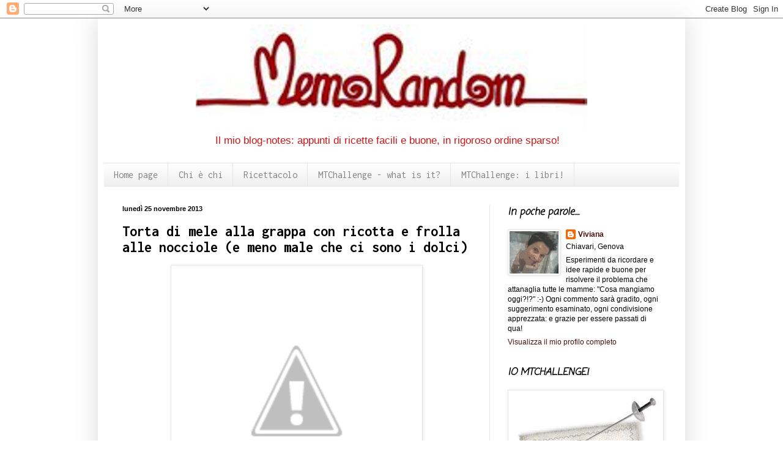

--- FILE ---
content_type: text/html; charset=UTF-8
request_url: http://mymemorandom.blogspot.com/2013/11/torta-di-mele-alla-grappa-con-ricotta-e.html
body_size: 34834
content:
<!DOCTYPE html>
<html class='v2' dir='ltr' xmlns='http://www.w3.org/1999/xhtml' xmlns:b='http://www.google.com/2005/gml/b' xmlns:data='http://www.google.com/2005/gml/data' xmlns:expr='http://www.google.com/2005/gml/expr'>
<head>
<link href='https://www.blogger.com/static/v1/widgets/335934321-css_bundle_v2.css' rel='stylesheet' type='text/css'/>
<script type='text/javascript'> 
// <![CDATA[ 
var colour="#ffff33"; 
var sparkles=50; 

/**************************** 
*  Tinkerbell Magic Sparkle * 
* (c) 2005 mf2fm web-design * 
*  http://www.mf2fm.com/rv  * 
* DON'T EDIT BELOW THIS BOX * 
****************************/ 
var x=ox=400; 
var y=oy=300; 
var swide=800; 
var shigh=600; 
var sleft=sdown=0; 
var tiny=new Array(); 
var star=new Array(); 
var starv=new Array(); 
var starx=new Array(); 
var stary=new Array(); 
var tinyx=new Array(); 
var tinyy=new Array(); 
var tinyv=new Array(); 

window.onload=function() { if (document.getElementById) { 
  var i, rats, rlef, rdow; 
  for (var i=0; i<sparkles; i++) { 
    var rats=createDiv(3, 3); 
    rats.style.visibility="hidden"; 
    document.body.appendChild(tiny[i]=rats); 
    starv[i]=0; 
    tinyv[i]=0; 
    var rats=createDiv(5, 5); 
    rats.style.backgroundColor="transparent"; 
    rats.style.visibility="hidden"; 
    var rlef=createDiv(1, 5); 
    var rdow=createDiv(5, 1); 
    rats.appendChild(rlef); 
    rats.appendChild(rdow); 
    rlef.style.top="2px"; 
    rlef.style.left="0px"; 
    rdow.style.top="0px"; 
    rdow.style.left="2px"; 
    document.body.appendChild(star[i]=rats); 
  } 
  set_width(); 
  sparkle(); 
}} 

function sparkle() { 
  var c; 
  if (x!=ox || y!=oy) { 
    ox=x; 
    oy=y; 
    for (c=0; c<sparkles; c++) if (!starv[c]) { 
      star[c].style.left=(starx[c]=x)+"px"; 
      star[c].style.top=(stary[c]=y)+"px"; 
      star[c].style.clip="rect(0px, 5px, 5px, 0px)"; 
      star[c].style.visibility="visible"; 
      starv[c]=50; 
      break; 
    } 
  } 
  for (c=0; c<sparkles; c++) { 
    if (starv[c]) update_star(c); 
    if (tinyv[c]) update_tiny(c); 
  } 
  setTimeout("sparkle()", 40); 
} 

function update_star(i) { 
  if (--starv[i]==25) star[i].style.clip="rect(1px, 4px, 4px, 1px)"; 
  if (starv[i]) { 
    stary[i]+=1+Math.random()*3; 
    if (stary[i]<shigh+sdown) { 
      star[i].style.top=stary[i]+"px"; 
      starx[i]+=(i%5-2)/5; 
      star[i].style.left=starx[i]+"px"; 
    } 
    else { 
      star[i].style.visibility="hidden"; 
      starv[i]=0; 
      return; 
    } 
  } 
  else { 
    tinyv[i]=50; 
    tiny[i].style.top=(tinyy[i]=stary[i])+"px"; 
    tiny[i].style.left=(tinyx[i]=starx[i])+"px"; 
    tiny[i].style.width="2px"; 
    tiny[i].style.height="2px"; 
    star[i].style.visibility="hidden"; 
    tiny[i].style.visibility="visible" 
  } 
} 

function update_tiny(i) { 
  if (--tinyv[i]==25) { 
    tiny[i].style.width="1px"; 
    tiny[i].style.height="1px"; 
  } 
  if (tinyv[i]) { 
    tinyy[i]+=1+Math.random()*3; 
    if (tinyy[i]<shigh+sdown) { 
      tiny[i].style.top=tinyy[i]+"px"; 
      tinyx[i]+=(i%5-2)/5; 
      tiny[i].style.left=tinyx[i]+"px"; 
    } 
    else { 
      tiny[i].style.visibility="hidden"; 
      tinyv[i]=0; 
      return; 
    } 
  } 
  else tiny[i].style.visibility="hidden"; 
} 

document.onmousemove=mouse; 
function mouse(e) { 
  set_scroll(); 
  y=(e)?e.pageY:event.y+sdown; 
  x=(e)?e.pageX:event.x+sleft; 
} 

function set_scroll() { 
  if (typeof(self.pageYOffset)=="number") { 
    sdown=self.pageYOffset; 
    sleft=self.pageXOffset; 
  } 
  else if (document.body.scrollTop || document.body.scrollLeft) { 
    sdown=document.body.scrollTop; 
    sleft=document.body.scrollLeft; 
  } 
  else if (document.documentElement && (document.documentElement.scrollTop || document.documentElement.scrollLeft)) { 
    sleft=document.documentElement.scrollLeft; 
    sdown=document.documentElement.scrollTop; 
  } 
  else { 
    sdown=0; 
    sleft=0; 
  } 
} 

window.onresize=set_width; 
function set_width() { 
  if (typeof(self.innerWidth)=="number") { 
    swide=self.innerWidth; 
    shigh=self.innerHeight; 
  } 
  else if (document.documentElement && document.documentElement.clientWidth) { 
    swide=document.documentElement.clientWidth; 
    shigh=document.documentElement.clientHeight; 
  } 
  else if (document.body.clientWidth) { 
    swide=document.body.clientWidth; 
    shigh=document.body.clientHeight; 
  } 
} 

function createDiv(height, width) { 
  var div=document.createElement("div"); 
  div.style.position="absolute"; 
  div.style.height=height+"px"; 
  div.style.width=width+"px"; 
  div.style.overflow="hidden"; 
  div.style.backgroundColor=colour; 
  return (div); 
} 
// ]]> 
</script>
<meta content='IE=EmulateIE7' http-equiv='X-UA-Compatible'/>
<meta content='width=1100' name='viewport'/>
<meta content='text/html; charset=UTF-8' http-equiv='Content-Type'/>
<meta content='blogger' name='generator'/>
<link href='http://mymemorandom.blogspot.com/favicon.ico' rel='icon' type='image/x-icon'/>
<link href='http://mymemorandom.blogspot.com/2013/11/torta-di-mele-alla-grappa-con-ricotta-e.html' rel='canonical'/>
<link rel="alternate" type="application/atom+xml" title="MemoRandom - Atom" href="http://mymemorandom.blogspot.com/feeds/posts/default" />
<link rel="alternate" type="application/rss+xml" title="MemoRandom - RSS" href="http://mymemorandom.blogspot.com/feeds/posts/default?alt=rss" />
<link rel="service.post" type="application/atom+xml" title="MemoRandom - Atom" href="https://www.blogger.com/feeds/7041684388370824299/posts/default" />

<link rel="alternate" type="application/atom+xml" title="MemoRandom - Atom" href="http://mymemorandom.blogspot.com/feeds/6368076992081696218/comments/default" />
<!--Can't find substitution for tag [blog.ieCssRetrofitLinks]-->
<link href='http://3.bp.blogspot.com/-cmF_V69drKI/UpMnb6m8pbI/AAAAAAAABTE/fA3CqiDpmcw/s400/PhotoGrid_1385241647256.jpg' rel='image_src'/>
<meta content='http://mymemorandom.blogspot.com/2013/11/torta-di-mele-alla-grappa-con-ricotta-e.html' property='og:url'/>
<meta content='Torta di mele alla grappa con ricotta e frolla alle nocciole (e meno male che ci sono i dolci)' property='og:title'/>
<meta content='     Già è lunedì.     In più, anche se fosse giovedì, non credo che cambierebbe granché.     Quando la giornata prende una brutta piega, no...' property='og:description'/>
<meta content='http://3.bp.blogspot.com/-cmF_V69drKI/UpMnb6m8pbI/AAAAAAAABTE/fA3CqiDpmcw/w1200-h630-p-k-no-nu/PhotoGrid_1385241647256.jpg' property='og:image'/>
<title>MemoRandom: Torta di mele alla grappa con ricotta e frolla alle nocciole (e meno male che ci sono i dolci)</title>
<meta content='' name='description'/>
<style type='text/css'>@font-face{font-family:'Calligraffitti';font-style:normal;font-weight:400;font-display:swap;src:url(//fonts.gstatic.com/s/calligraffitti/v20/46k2lbT3XjDVqJw3DCmCFjE0vkFeOZdjppN_.woff2)format('woff2');unicode-range:U+0000-00FF,U+0131,U+0152-0153,U+02BB-02BC,U+02C6,U+02DA,U+02DC,U+0304,U+0308,U+0329,U+2000-206F,U+20AC,U+2122,U+2191,U+2193,U+2212,U+2215,U+FEFF,U+FFFD;}@font-face{font-family:'Coming Soon';font-style:normal;font-weight:400;font-display:swap;src:url(//fonts.gstatic.com/s/comingsoon/v20/qWcuB6mzpYL7AJ2VfdQR1t-VWDnRsDkg.woff2)format('woff2');unicode-range:U+0000-00FF,U+0131,U+0152-0153,U+02BB-02BC,U+02C6,U+02DA,U+02DC,U+0304,U+0308,U+0329,U+2000-206F,U+20AC,U+2122,U+2191,U+2193,U+2212,U+2215,U+FEFF,U+FFFD;}@font-face{font-family:'Inconsolata';font-style:normal;font-weight:400;font-stretch:100%;font-display:swap;src:url(//fonts.gstatic.com/s/inconsolata/v37/QlddNThLqRwH-OJ1UHjlKENVzkWGVkL3GZQmAwLyxq15IDhunJ_o.woff2)format('woff2');unicode-range:U+0102-0103,U+0110-0111,U+0128-0129,U+0168-0169,U+01A0-01A1,U+01AF-01B0,U+0300-0301,U+0303-0304,U+0308-0309,U+0323,U+0329,U+1EA0-1EF9,U+20AB;}@font-face{font-family:'Inconsolata';font-style:normal;font-weight:400;font-stretch:100%;font-display:swap;src:url(//fonts.gstatic.com/s/inconsolata/v37/QlddNThLqRwH-OJ1UHjlKENVzkWGVkL3GZQmAwLyx615IDhunJ_o.woff2)format('woff2');unicode-range:U+0100-02BA,U+02BD-02C5,U+02C7-02CC,U+02CE-02D7,U+02DD-02FF,U+0304,U+0308,U+0329,U+1D00-1DBF,U+1E00-1E9F,U+1EF2-1EFF,U+2020,U+20A0-20AB,U+20AD-20C0,U+2113,U+2C60-2C7F,U+A720-A7FF;}@font-face{font-family:'Inconsolata';font-style:normal;font-weight:400;font-stretch:100%;font-display:swap;src:url(//fonts.gstatic.com/s/inconsolata/v37/QlddNThLqRwH-OJ1UHjlKENVzkWGVkL3GZQmAwLyya15IDhunA.woff2)format('woff2');unicode-range:U+0000-00FF,U+0131,U+0152-0153,U+02BB-02BC,U+02C6,U+02DA,U+02DC,U+0304,U+0308,U+0329,U+2000-206F,U+20AC,U+2122,U+2191,U+2193,U+2212,U+2215,U+FEFF,U+FFFD;}@font-face{font-family:'Inconsolata';font-style:normal;font-weight:700;font-stretch:100%;font-display:swap;src:url(//fonts.gstatic.com/s/inconsolata/v37/QlddNThLqRwH-OJ1UHjlKENVzkWGVkL3GZQmAwLyxq15IDhunJ_o.woff2)format('woff2');unicode-range:U+0102-0103,U+0110-0111,U+0128-0129,U+0168-0169,U+01A0-01A1,U+01AF-01B0,U+0300-0301,U+0303-0304,U+0308-0309,U+0323,U+0329,U+1EA0-1EF9,U+20AB;}@font-face{font-family:'Inconsolata';font-style:normal;font-weight:700;font-stretch:100%;font-display:swap;src:url(//fonts.gstatic.com/s/inconsolata/v37/QlddNThLqRwH-OJ1UHjlKENVzkWGVkL3GZQmAwLyx615IDhunJ_o.woff2)format('woff2');unicode-range:U+0100-02BA,U+02BD-02C5,U+02C7-02CC,U+02CE-02D7,U+02DD-02FF,U+0304,U+0308,U+0329,U+1D00-1DBF,U+1E00-1E9F,U+1EF2-1EFF,U+2020,U+20A0-20AB,U+20AD-20C0,U+2113,U+2C60-2C7F,U+A720-A7FF;}@font-face{font-family:'Inconsolata';font-style:normal;font-weight:700;font-stretch:100%;font-display:swap;src:url(//fonts.gstatic.com/s/inconsolata/v37/QlddNThLqRwH-OJ1UHjlKENVzkWGVkL3GZQmAwLyya15IDhunA.woff2)format('woff2');unicode-range:U+0000-00FF,U+0131,U+0152-0153,U+02BB-02BC,U+02C6,U+02DA,U+02DC,U+0304,U+0308,U+0329,U+2000-206F,U+20AC,U+2122,U+2191,U+2193,U+2212,U+2215,U+FEFF,U+FFFD;}</style>
<style id='page-skin-1' type='text/css'><!--
/*
-----------------------------------------------
Blogger Template Style
Name:     Simple
Designer: Blogger
URL:      www.blogger.com
----------------------------------------------- */
/* Content
----------------------------------------------- */
body {
font: normal normal 12px Arial, Tahoma, Helvetica, FreeSans, sans-serif;
color: #000000;
background: transparent none no-repeat scroll center center;
padding: 0 40px 40px 40px;
}
html body .region-inner {
min-width: 0;
max-width: 100%;
width: auto;
}
h2 {
font-size: 22px;
}
a:link {
text-decoration:none;
color: #49100d;
}
a:visited {
text-decoration:none;
color: #6b6b6b;
}
a:hover {
text-decoration:underline;
color: #ff2909;
}
.body-fauxcolumn-outer .fauxcolumn-inner {
background: transparent none repeat scroll top left;
_background-image: none;
}
.body-fauxcolumn-outer .cap-top {
position: absolute;
z-index: 1;
height: 400px;
width: 100%;
}
.body-fauxcolumn-outer .cap-top .cap-left {
width: 100%;
background: transparent none repeat-x scroll top left;
_background-image: none;
}
.content-outer {
-moz-box-shadow: 0 0 40px rgba(0, 0, 0, .15);
-webkit-box-shadow: 0 0 5px rgba(0, 0, 0, .15);
-goog-ms-box-shadow: 0 0 10px #333333;
box-shadow: 0 0 40px rgba(0, 0, 0, .15);
margin-bottom: 1px;
}
.content-inner {
padding: 10px 10px;
}
.content-inner {
background-color: transparent;
}
/* Header
----------------------------------------------- */
.header-outer {
background: transparent none repeat-x scroll 0 -400px;
_background-image: none;
}
.Header h1 {
font: normal bold 60px Calligraffitti;
color: #752023;
text-shadow: -1px -1px 1px rgba(0, 0, 0, .2);
}
.Header h1 a {
color: #752023;
}
.Header .description {
font-size: 140%;
color: #ce1616;
}
.header-inner .Header .titlewrapper {
padding: 22px 30px;
}
.header-inner .Header .descriptionwrapper {
padding: 0 30px;
}
/* Tabs
----------------------------------------------- */
.tabs-inner .section:first-child {
border-top: 1px solid #e6e6e6;
}
.tabs-inner .section:first-child ul {
margin-top: -1px;
border-top: 1px solid #e6e6e6;
border-left: 0 solid #e6e6e6;
border-right: 0 solid #e6e6e6;
}
.tabs-inner .widget ul {
background: #ededed url(http://www.blogblog.com/1kt/simple/gradients_light.png) repeat-x scroll 0 -800px;
_background-image: none;
border-bottom: 1px solid #e6e6e6;
margin-top: 0;
margin-left: -30px;
margin-right: -30px;
}
.tabs-inner .widget li a {
display: inline-block;
padding: .6em 1em;
font: normal normal 16px Inconsolata;
color: #848484;
border-left: 1px solid transparent;
border-right: 1px solid #e6e6e6;
}
.tabs-inner .widget li:first-child a {
border-left: none;
}
.tabs-inner .widget li.selected a, .tabs-inner .widget li a:hover {
color: #000000;
background-color: #e6e6e6;
text-decoration: none;
}
/* Columns
----------------------------------------------- */
.main-outer {
border-top: 0 solid #e6e6e6;
}
.fauxcolumn-left-outer .fauxcolumn-inner {
border-right: 1px solid #e6e6e6;
}
.fauxcolumn-right-outer .fauxcolumn-inner {
border-left: 1px solid #e6e6e6;
}
/* Headings
----------------------------------------------- */
div.widget > h2,
div.widget h2.title {
margin: 0 0 1em 0;
font: italic bold 16px Coming Soon;
color: #000000;
}
/* Widgets
----------------------------------------------- */
.widget .zippy {
color: #848484;
text-shadow: 2px 2px 1px rgba(0, 0, 0, .1);
}
.widget .popular-posts ul {
list-style: none;
}
/* Posts
----------------------------------------------- */
h2.date-header {
font: normal bold 11px Arial, Tahoma, Helvetica, FreeSans, sans-serif;
}
.date-header span {
background-color: transparent;
color: #000000;
padding: inherit;
letter-spacing: inherit;
margin: inherit;
}
.main-inner {
padding-top: 30px;
padding-bottom: 30px;
}
.main-inner .column-center-inner {
padding: 0 15px;
}
.main-inner .column-center-inner .section {
margin: 0 15px;
}
.post {
margin: 0 0 25px 0;
}
h3.post-title, .comments h4 {
font: normal bold 24px Inconsolata;
margin: .75em 0 0;
}
.post-body {
font-size: 110%;
line-height: 1.4;
position: relative;
}
.post-body img, .post-body .tr-caption-container, .Profile img, .Image img,
.BlogList .item-thumbnail img {
padding: 2px;
background: #ffffff;
border: 1px solid #e6e6e6;
-moz-box-shadow: 1px 1px 5px rgba(0, 0, 0, .1);
-webkit-box-shadow: 1px 1px 5px rgba(0, 0, 0, .1);
box-shadow: 1px 1px 5px rgba(0, 0, 0, .1);
}
.post-body img, .post-body .tr-caption-container {
padding: 5px;
}
.post-body .tr-caption-container {
color: #000000;
}
.post-body .tr-caption-container img {
padding: 0;
background: transparent;
border: none;
-moz-box-shadow: 0 0 0 rgba(0, 0, 0, .1);
-webkit-box-shadow: 0 0 0 rgba(0, 0, 0, .1);
box-shadow: 0 0 0 rgba(0, 0, 0, .1);
}
.post-header {
margin: 0 0 1.5em;
line-height: 1.6;
font-size: 90%;
}
.post-footer {
margin: 20px -2px 0;
padding: 5px 10px;
color: #000000;
background-color: #f1f1f1;
border-bottom: 1px solid #e6e6e6;
line-height: 1.6;
font-size: 90%;
}
#comments .comment-author {
padding-top: 1.5em;
border-top: 1px solid #e6e6e6;
background-position: 0 1.5em;
}
#comments .comment-author:first-child {
padding-top: 0;
border-top: none;
}
.avatar-image-container {
margin: .2em 0 0;
}
#comments .avatar-image-container img {
border: 1px solid #e6e6e6;
}
/* Comments
----------------------------------------------- */
.comments .comments-content .icon.blog-author {
background-repeat: no-repeat;
background-image: url([data-uri]);
}
.comments .comments-content .loadmore a {
border-top: 1px solid #848484;
border-bottom: 1px solid #848484;
}
.comments .comment-thread.inline-thread {
background-color: #f1f1f1;
}
.comments .continue {
border-top: 2px solid #848484;
}
/* Accents
---------------------------------------------- */
.section-columns td.columns-cell {
border-left: 1px solid #e6e6e6;
}
.blog-pager {
background: transparent none no-repeat scroll top center;
}
.blog-pager-older-link, .home-link,
.blog-pager-newer-link {
background-color: transparent;
padding: 5px;
}
.footer-outer {
border-top: 0 dashed #bbbbbb;
}
/* Mobile
----------------------------------------------- */
body.mobile  {
background-size: auto;
}
.mobile .body-fauxcolumn-outer {
background: transparent none repeat scroll top left;
}
.mobile .body-fauxcolumn-outer .cap-top {
background-size: 100% auto;
}
.mobile .content-outer {
-webkit-box-shadow: 0 0 3px rgba(0, 0, 0, .15);
box-shadow: 0 0 3px rgba(0, 0, 0, .15);
}
.mobile .tabs-inner .widget ul {
margin-left: 0;
margin-right: 0;
}
.mobile .post {
margin: 0;
}
.mobile .main-inner .column-center-inner .section {
margin: 0;
}
.mobile .date-header span {
padding: 0.1em 10px;
margin: 0 -10px;
}
.mobile h3.post-title {
margin: 0;
}
.mobile .blog-pager {
background: transparent none no-repeat scroll top center;
}
.mobile .footer-outer {
border-top: none;
}
.mobile .main-inner, .mobile .footer-inner {
background-color: transparent;
}
.mobile-index-contents {
color: #000000;
}
.mobile-link-button {
background-color: #49100d;
}
.mobile-link-button a:link, .mobile-link-button a:visited {
color: #ffffff;
}
.mobile .tabs-inner .section:first-child {
border-top: none;
}
.mobile .tabs-inner .PageList .widget-content {
background-color: #e6e6e6;
color: #000000;
border-top: 1px solid #e6e6e6;
border-bottom: 1px solid #e6e6e6;
}
.mobile .tabs-inner .PageList .widget-content .pagelist-arrow {
border-left: 1px solid #e6e6e6;
}
body { font: normal normal 12px Arial, Tahoma, Helvetica, FreeSans, sans-serif;color: #000000;background-image:url(http://img801.imageshack.us/img801/452/10905460.png);background-repeat:no-repeat;background-position: center top;background-attachment: fixed;
}
#header-inner
{
width: 640px;
margin: auto;
}
--></style>
<style id='template-skin-1' type='text/css'><!--
body {
min-width: 960px;
}
.content-outer, .content-fauxcolumn-outer, .region-inner {
min-width: 960px;
max-width: 960px;
_width: 960px;
}
.main-inner .columns {
padding-left: 0;
padding-right: 310px;
}
.main-inner .fauxcolumn-center-outer {
left: 0;
right: 310px;
/* IE6 does not respect left and right together */
_width: expression(this.parentNode.offsetWidth -
parseInt("0") -
parseInt("310px") + 'px');
}
.main-inner .fauxcolumn-left-outer {
width: 0;
}
.main-inner .fauxcolumn-right-outer {
width: 310px;
}
.main-inner .column-left-outer {
width: 0;
right: 100%;
margin-left: -0;
}
.main-inner .column-right-outer {
width: 310px;
margin-right: -310px;
}
#layout {
min-width: 0;
}
#layout .content-outer {
min-width: 0;
width: 800px;
}
#layout .region-inner {
min-width: 0;
width: auto;
}
--></style>
<link href='https://www.blogger.com/dyn-css/authorization.css?targetBlogID=7041684388370824299&amp;zx=559dc025-ddcc-4e93-bf82-1eddcf1b1e2f' media='none' onload='if(media!=&#39;all&#39;)media=&#39;all&#39;' rel='stylesheet'/><noscript><link href='https://www.blogger.com/dyn-css/authorization.css?targetBlogID=7041684388370824299&amp;zx=559dc025-ddcc-4e93-bf82-1eddcf1b1e2f' rel='stylesheet'/></noscript>
<meta name='google-adsense-platform-account' content='ca-host-pub-1556223355139109'/>
<meta name='google-adsense-platform-domain' content='blogspot.com'/>

</head>
<body class='loading variant-pale'>
<div class='navbar section' id='navbar'><div class='widget Navbar' data-version='1' id='Navbar1'><script type="text/javascript">
    function setAttributeOnload(object, attribute, val) {
      if(window.addEventListener) {
        window.addEventListener('load',
          function(){ object[attribute] = val; }, false);
      } else {
        window.attachEvent('onload', function(){ object[attribute] = val; });
      }
    }
  </script>
<div id="navbar-iframe-container"></div>
<script type="text/javascript" src="https://apis.google.com/js/platform.js"></script>
<script type="text/javascript">
      gapi.load("gapi.iframes:gapi.iframes.style.bubble", function() {
        if (gapi.iframes && gapi.iframes.getContext) {
          gapi.iframes.getContext().openChild({
              url: 'https://www.blogger.com/navbar/7041684388370824299?po\x3d6368076992081696218\x26origin\x3dhttp://mymemorandom.blogspot.com',
              where: document.getElementById("navbar-iframe-container"),
              id: "navbar-iframe"
          });
        }
      });
    </script><script type="text/javascript">
(function() {
var script = document.createElement('script');
script.type = 'text/javascript';
script.src = '//pagead2.googlesyndication.com/pagead/js/google_top_exp.js';
var head = document.getElementsByTagName('head')[0];
if (head) {
head.appendChild(script);
}})();
</script>
</div></div>
<div class='body-fauxcolumns'>
<div class='fauxcolumn-outer body-fauxcolumn-outer'>
<div class='cap-top'>
<div class='cap-left'></div>
<div class='cap-right'></div>
</div>
<div class='fauxborder-left'>
<div class='fauxborder-right'></div>
<div class='fauxcolumn-inner'>
</div>
</div>
<div class='cap-bottom'>
<div class='cap-left'></div>
<div class='cap-right'></div>
</div>
</div>
</div>
<div class='content'>
<div class='content-fauxcolumns'>
<div class='fauxcolumn-outer content-fauxcolumn-outer'>
<div class='cap-top'>
<div class='cap-left'></div>
<div class='cap-right'></div>
</div>
<div class='fauxborder-left'>
<div class='fauxborder-right'></div>
<div class='fauxcolumn-inner'>
</div>
</div>
<div class='cap-bottom'>
<div class='cap-left'></div>
<div class='cap-right'></div>
</div>
</div>
</div>
<div class='content-outer'>
<div class='content-cap-top cap-top'>
<div class='cap-left'></div>
<div class='cap-right'></div>
</div>
<div class='fauxborder-left content-fauxborder-left'>
<div class='fauxborder-right content-fauxborder-right'></div>
<div class='content-inner'>
<header>
<div class='header-outer'>
<div class='header-cap-top cap-top'>
<div class='cap-left'></div>
<div class='cap-right'></div>
</div>
<div class='fauxborder-left header-fauxborder-left'>
<div class='fauxborder-right header-fauxborder-right'></div>
<div class='region-inner header-inner'>
<div class='header section' id='header'><div class='widget Header' data-version='1' id='Header1'>
<div id='header-inner'>
<a href='http://mymemorandom.blogspot.com/' style='display: block'>
<img alt='MemoRandom' height='170px; ' id='Header1_headerimg' src='https://blogger.googleusercontent.com/img/b/R29vZ2xl/AVvXsEhMmcSA1kLApgN4GpjOi_L75Jt_4MiO9dP7f9vr3Bofs-kq-vEo_1U4n1vmCNTR7aq5o92ALaUnJawYXtoI7ut8PaUjgyvcn8jUntSj4EL_jbHtjkd15PowmNptrrmg1Jmfe7YKDCM8eX8/s1600-r/LOGO2.jpg' style='display: block' width='640px; '/>
</a>
<div class='descriptionwrapper'>
<p class='description'><span>Il mio blog-notes: appunti di ricette facili e buone, in rigoroso ordine sparso!</span></p>
</div>
</div>
</div></div>
</div>
</div>
<div class='header-cap-bottom cap-bottom'>
<div class='cap-left'></div>
<div class='cap-right'></div>
</div>
</div>
</header>
<div class='tabs-outer'>
<div class='tabs-cap-top cap-top'>
<div class='cap-left'></div>
<div class='cap-right'></div>
</div>
<div class='fauxborder-left tabs-fauxborder-left'>
<div class='fauxborder-right tabs-fauxborder-right'></div>
<div class='region-inner tabs-inner'>
<div class='tabs section' id='crosscol'><div class='widget PageList' data-version='1' id='PageList1'>
<h2>Pagine</h2>
<div class='widget-content'>
<ul>
<li>
<a href='http://mymemorandom.blogspot.com/'>Home page</a>
</li>
<li>
<a href='http://mymemorandom.blogspot.com/p/chi-e-chi.html'>Chi è chi</a>
</li>
<li>
<a href='http://mymemorandom.blogspot.com/p/ricettacolo.html'>Ricettacolo</a>
</li>
<li>
<a href='http://mymemorandom.blogspot.com/p/mtchallenge.html'>MTChallenge - what is it?</a>
</li>
<li>
<a href='http://mymemorandom.blogspot.com/p/i-libri.html'>MTChallenge: i libri!</a>
</li>
</ul>
<div class='clear'></div>
</div>
</div></div>
<div class='tabs no-items section' id='crosscol-overflow'></div>
</div>
</div>
<div class='tabs-cap-bottom cap-bottom'>
<div class='cap-left'></div>
<div class='cap-right'></div>
</div>
</div>
<div class='main-outer'>
<div class='main-cap-top cap-top'>
<div class='cap-left'></div>
<div class='cap-right'></div>
</div>
<div class='fauxborder-left main-fauxborder-left'>
<div class='fauxborder-right main-fauxborder-right'></div>
<div class='region-inner main-inner'>
<div class='columns fauxcolumns'>
<div class='fauxcolumn-outer fauxcolumn-center-outer'>
<div class='cap-top'>
<div class='cap-left'></div>
<div class='cap-right'></div>
</div>
<div class='fauxborder-left'>
<div class='fauxborder-right'></div>
<div class='fauxcolumn-inner'>
</div>
</div>
<div class='cap-bottom'>
<div class='cap-left'></div>
<div class='cap-right'></div>
</div>
</div>
<div class='fauxcolumn-outer fauxcolumn-left-outer'>
<div class='cap-top'>
<div class='cap-left'></div>
<div class='cap-right'></div>
</div>
<div class='fauxborder-left'>
<div class='fauxborder-right'></div>
<div class='fauxcolumn-inner'>
</div>
</div>
<div class='cap-bottom'>
<div class='cap-left'></div>
<div class='cap-right'></div>
</div>
</div>
<div class='fauxcolumn-outer fauxcolumn-right-outer'>
<div class='cap-top'>
<div class='cap-left'></div>
<div class='cap-right'></div>
</div>
<div class='fauxborder-left'>
<div class='fauxborder-right'></div>
<div class='fauxcolumn-inner'>
</div>
</div>
<div class='cap-bottom'>
<div class='cap-left'></div>
<div class='cap-right'></div>
</div>
</div>
<!-- corrects IE6 width calculation -->
<div class='columns-inner'>
<div class='column-center-outer'>
<div class='column-center-inner'>
<div class='main section' id='main'><div class='widget Blog' data-version='1' id='Blog1'>
<div class='blog-posts hfeed'>

          <div class="date-outer">
        
<h2 class='date-header'><span>lunedì 25 novembre 2013</span></h2>

          <div class="date-posts">
        
<div class='post-outer'>
<div class='post hentry'>
<a name='6368076992081696218'></a>
<h3 class='post-title entry-title'>
Torta di mele alla grappa con ricotta e frolla alle nocciole (e meno male che ci sono i dolci)
</h3>
<div class='post-header'>
<div class='post-header-line-1'></div>
</div>
<div class='post-body entry-content' id='post-body-6368076992081696218'>
<div class="separator" style="clear: both; text-align: center;">
<a href="http://3.bp.blogspot.com/-cmF_V69drKI/UpMnb6m8pbI/AAAAAAAABTE/fA3CqiDpmcw/s1600/PhotoGrid_1385241647256.jpg" imageanchor="1" style="margin-left: 1em; margin-right: 1em;"><img border="0" height="400" src="http://3.bp.blogspot.com/-cmF_V69drKI/UpMnb6m8pbI/AAAAAAAABTE/fA3CqiDpmcw/s400/PhotoGrid_1385241647256.jpg" width="400" /></a></div>
<br />
<br />
<div class="MsoNormal" style="text-align: justify;">
<span style="font-family: Georgia, Times New Roman, serif;"><b>Già è lunedì.</b></span></div>
<div class="MsoNormal" style="text-align: justify;">
<span style="font-family: Georgia, Times New Roman, serif;"><b><br /></b></span></div>
<div class="MsoNormal" style="text-align: justify;">
<span style="font-family: Georgia, Times New Roman, serif;"><b>In più, anche se fosse giovedì, non credo che cambierebbe
granché.</b></span></div>
<div class="MsoNormal" style="text-align: justify;">
<span style="font-family: Georgia, Times New Roman, serif;"><b><br /></b></span></div>
<div class="MsoNormal" style="text-align: justify;">
<span style="font-family: Georgia, Times New Roman, serif;"><b>Quando la giornata prende una brutta piega, non c&#8217;è verso
che ne vada dritta una.</b></span></div>
<div class="MsoNormal" style="text-align: justify;">
<span style="font-family: Georgia, Times New Roman, serif;"><b><br /></b></span></div>
<div class="MsoNormal" style="text-align: justify;">
<span style="font-family: Georgia, Times New Roman, serif;"><b>Non mi perdo nei dettagli, che risulterebbero di sicuro
noiosi, prevedibili e sicuramente poco originali.</b></span></div>
<div class="MsoNormal" style="text-align: justify;">
<span style="font-family: Georgia, Times New Roman, serif;"><b><br /></b></span></div>
<div class="MsoNormal" style="text-align: justify;">
<span style="font-family: Georgia, Times New Roman, serif;"><b>Ma sappiate che oggi proprio non ci siamo.</b></span></div>
<div class="MsoNormal" style="text-align: justify;">
<span style="font-family: Georgia, Times New Roman, serif;"><b><br /></b></span></div>
<div style="text-align: justify;">









<span style="line-height: 115%;"><span style="font-family: Georgia, Times New Roman, serif;"><b>Mi sfogo
un attimino qui, così almeno faccio un po&#8217; di outing e magari esorcizzo questo
brutto inizio settimana&#8230;&#8230;.</b></span></span></div>
<div style="text-align: justify;">
<span style="line-height: 115%;"><span style="font-family: Georgia, Times New Roman, serif;"><b><br /></b></span></span></div>
<span style="line-height: 115%;"><span style="font-family: Georgia, Times New Roman, serif;"><b></b></span></span><br />
<a name="more"></a><br />
<div class="MsoNormal" style="text-align: justify;">
<span style="font-family: Georgia, Times New Roman, serif;"><b>Oltretutto, finalmente, c&#8217;è una giornata meravigliosa,
fredda e ventosa ma con un sole abbagliante&#8230;</b></span></div>
<div class="MsoNormal" style="text-align: justify;">
<span style="font-family: Georgia, Times New Roman, serif;"><b><br /></b></span></div>
<div class="MsoNormal" style="text-align: justify;">
<span style="font-family: Georgia, Times New Roman, serif;"><b>Peccato non godersela come meriterebbe.</b></span></div>
<div class="MsoNormal" style="text-align: justify;">
<span style="font-family: Georgia, Times New Roman, serif;"><b><br /></b></span></div>
<div class="MsoNormal" style="text-align: justify;">
<span style="font-family: Georgia, Times New Roman, serif;"><b>&#8220;Pazienza&#8230;.&#8221; </b></span></div>
<div class="MsoNormal" style="text-align: justify;">
<span style="font-family: Georgia, Times New Roman, serif;"><b><br /></b></span></div>
<div class="MsoNormal" style="text-align: justify;">
<span style="font-family: Georgia, Times New Roman, serif;"><b>Lo dico sempre, ma ora mi sto anche un po&#8217; stancando di
avere tutta questa pazienza senza ottenere risultati.</b></span></div>
<div class="MsoNormal" style="text-align: justify;">
<span style="font-family: Georgia, Times New Roman, serif;"><b><br /></b></span></div>
<div class="MsoNormal" style="text-align: justify;">
<span style="font-family: Georgia, Times New Roman, serif;"><b>Vi lascio almeno con una torta che è una goduria: io amo
molto i dolci con le mele, e questa è proprio quello che ci vuole per
consolarsi!</b></span></div>
<div class="MsoNormal" style="text-align: justify;">
<span style="font-family: Georgia, Times New Roman, serif;"><b><br /></b></span></div>
<div class="MsoNormal" style="text-align: justify;">
<span style="font-family: Georgia, Times New Roman, serif;"><b>Le mele macerate nella grappa le danno quella sferzata che
in inverno, soprattutto, ci vuole!</b></span></div>
<div class="MsoNormal" style="text-align: justify;">
<span style="font-family: Georgia, Times New Roman, serif;"><b><br /></b></span></div>
<div class="MsoNormal" style="text-align: justify;">
<span style="font-family: Georgia, Times New Roman, serif;"><b>L&#8217; ho scovata sul sito greenme.it ,&nbsp; ma l&#8217;ho modificata a mia immagine e
somiglianza!! ;-)</b></span></div>
<div class="MsoNormal" style="text-align: justify;">
<span style="font-family: Georgia, Times New Roman, serif;"><b><br /></b></span></div>
<div class="MsoNormal" style="text-align: justify;">
<span style="font-family: Georgia, Times New Roman, serif;"><b>Ho aggiunto le nocciole alla frolla e l&#8217;ho arricchita con
una soffice crema di ricotta&#8230;.. perché a me piacciono un sacco anche i dolci
cremosi!</b></span></div>
<div class="MsoNormal" style="text-align: justify;">
<span style="font-family: Georgia, Times New Roman, serif;"><b><br /></b></span></div>
<div style="text-align: justify;">















<span style="line-height: 115%;"><span style="font-family: Georgia, Times New Roman, serif;"><b>Se la
preparate il giorno prima di gustarla, renderà ancora di più: è
meravigliosamente buona.</b></span></span></div>
<div style="text-align: justify;">
<span style="line-height: 115%;"><span style="font-family: Georgia, Times New Roman, serif;"><b><br /></b></span></span></div>
<span style="font-family: &quot;Calibri&quot;,&quot;sans-serif&quot;; font-size: 11.0pt; line-height: 115%; mso-ansi-language: IT; mso-ascii-theme-font: minor-latin; mso-bidi-font-family: &quot;Times New Roman&quot;; mso-bidi-language: AR-SA; mso-bidi-theme-font: minor-bidi; mso-fareast-font-family: &quot;Times New Roman&quot;; mso-fareast-language: IT; mso-fareast-theme-font: minor-fareast; mso-hansi-theme-font: minor-latin;"><br /></span>
<div class="separator" style="clear: both; text-align: center;">
<a href="http://3.bp.blogspot.com/-z0rxvBFMDuw/UpMnauUTCoI/AAAAAAAABS8/X4qd3ne8oHU/s1600/MR_IMG_20131123_221237.jpg" imageanchor="1" style="margin-left: 1em; margin-right: 1em;"><img border="0" height="400" src="http://3.bp.blogspot.com/-z0rxvBFMDuw/UpMnauUTCoI/AAAAAAAABS8/X4qd3ne8oHU/s400/MR_IMG_20131123_221237.jpg" width="400" /></a></div>
<span style="font-family: &quot;Calibri&quot;,&quot;sans-serif&quot;; font-size: 11.0pt; line-height: 115%; mso-ansi-language: IT; mso-ascii-theme-font: minor-latin; mso-bidi-font-family: &quot;Times New Roman&quot;; mso-bidi-language: AR-SA; mso-bidi-theme-font: minor-bidi; mso-fareast-font-family: &quot;Times New Roman&quot;; mso-fareast-language: IT; mso-fareast-theme-font: minor-fareast; mso-hansi-theme-font: minor-latin;"><br /></span>
<div class="MsoNormal">
<span style="font-family: Trebuchet MS, sans-serif;"><b><i><u>Per uno stampo da 20cm</u></i></b></span></div>
<div class="MsoNormal">
<span style="font-family: Trebuchet MS, sans-serif;"><b><i><u>Per la frolla</u></i></b></span></div>
<div class="MsoNormal">
<span style="font-family: Trebuchet MS, sans-serif;"><b><i>300gr farina 0</i></b></span></div>
<div class="MsoNormal">
<span style="font-family: Trebuchet MS, sans-serif;"><b><i>50gr farina di nocciole (nocciole tritate fini fini)</i></b></span></div>
<div class="MsoNormal">
<span style="font-family: Trebuchet MS, sans-serif;"><b><i>250gr zucchero di canna</i></b></span></div>
<div class="MsoNormal">
<span style="font-family: Trebuchet MS, sans-serif;"><b><i>2 uova</i></b></span></div>
<div class="MsoNormal">
<span style="font-family: Trebuchet MS, sans-serif;"><b><i>110gr burro</i></b></span></div>
<div class="MsoNormal">
<span style="font-family: Trebuchet MS, sans-serif;"><b><i>1/2 bustina lievito per dolci</i></b></span></div>
<div class="MsoNormal">
<span style="font-family: Trebuchet MS, sans-serif;"><b><i>1 bustina di vanillina</i></b></span></div>
<div class="MsoNormal">
<span style="font-family: Trebuchet MS, sans-serif;"><b><i><u>Per il ripieno</u></i></b></span></div>
<div class="MsoNormal">
<span style="font-family: Trebuchet MS, sans-serif;"><b><i>3 mele</i></b></span></div>
<div class="MsoNormal">
<span style="font-family: Trebuchet MS, sans-serif;"><b><i>1 bicchiere di grappa</i></b></span></div>
<div class="MsoNormal">
<span style="font-family: Trebuchet MS, sans-serif;"><b><i>4/5 cucchiai di zucchero</i></b></span></div>
<div class="MsoNormal">
<span style="font-family: Trebuchet MS, sans-serif;"><b><i>Uvetta q.b.</i></b></span></div>
<div class="MsoNormal">
<span style="font-family: Trebuchet MS, sans-serif;"><b><i>250gr ricotta</i></b></span></div>
<div class="MsoNormal">
<span style="font-family: Trebuchet MS, sans-serif;"><b><i>1 uovo</i></b></span></div>
<div class="MsoNormal">
<span style="font-family: Trebuchet MS, sans-serif;"><b><i>3 cucchiai zucchero a velo</i></b></span></div>
<div class="MsoNormal">
<br /></div>
<div class="MsoNormal">
<span style="font-family: Trebuchet MS, sans-serif;"><b><i>In un contenitore versare la grappa con lo zucchero semolato
e mescolare.</i></b></span></div>
<div class="MsoNormal">
<span style="font-family: Trebuchet MS, sans-serif;"><b><i>Sbucciare le mele e affettarle abbastanza sottili e metterle
a macerare nella grappa per un&#8217;ora.</i></b></span></div>
<div class="MsoNormal">
<span style="font-family: Trebuchet MS, sans-serif;"><b><i>Preparare la frolla: miscelare farina + nocciole + lievito +
zucchero di canna.</i></b></span></div>
<div class="MsoNormal">
<span style="font-family: Trebuchet MS, sans-serif;"><b><i>Aggiungere il burro e lavorare fino ad ottenere le classiche
briciole: aggiungere quindi un uovo alla volta fino ad ottenere un composto
molto morbido ma omogeneo.</i></b></span></div>
<div class="MsoNormal">
<span style="font-family: Trebuchet MS, sans-serif;"><b><i>Fare riposare in frigo per almeno mezz&#8217;ora fasciata nella
pellicola.</i></b></span></div>
<div class="MsoNormal">
<span style="font-family: Trebuchet MS, sans-serif;"><b><i>Ammollare un paio di manciate di uvetta nell&#8217;acqua per 10
minuti; amalgamare la ricotta con lo zucchero a velo e incorporare un tuorlo.&nbsp;</i></b></span></div>
<div class="MsoNormal">
<span style="font-family: Trebuchet MS, sans-serif;"><b><i>Montare l&#8217;albume a neve ad incorporarlo a poco a poco alla crema di ricotta.</i></b></span></div>
<div class="MsoNormal">
<span style="font-family: Trebuchet MS, sans-serif;"><b><i>Infine incorporare l&#8217;uvetta ben strizzata.</i></b></span></div>
<div class="MsoNormal">
<span style="font-family: Trebuchet MS, sans-serif;"><b><i>Prendere quindi la frolla e stenderla direttamente nella
tortiera rivestita di carta forno: è meglio non stenderla col mattarello perché
è morbidissima e se troppo tirata rischia di rompersi e appiccicarsi ovunque!</i></b></span></div>
<div class="MsoNormal">
<span style="font-family: Trebuchet MS, sans-serif;"><b><i>Formare il fondo e i bordi; poi fare uno strato di mele
(precedentemente scolate dalla grappa) e versare la crema.</i></b></span></div>
<div class="MsoNormal">
<span style="font-family: Trebuchet MS, sans-serif;"><b><i>Se vi avanza della pasta decorare a piacere la superficie
della torta.</i></b></span></div>
<span style="line-height: 115%;"><span style="font-family: Trebuchet MS, sans-serif;"><b><i>Cuocere
in forno preriscaldato a 180&#176; per circa 50 minuti.</i></b></span></span><br />
<span style="line-height: 115%;"><span style="font-family: Trebuchet MS, sans-serif;"><b><i><br /></i></b></span></span>
<span style="line-height: 115%;"><span style="font-family: Trebuchet MS, sans-serif;"><b><i><br /></i></b></span></span>
<div class="separator" style="clear: both; text-align: center;">
<a href="http://1.bp.blogspot.com/-1ECEQ6eRlLQ/UpMncD6EBJI/AAAAAAAABTM/Ot9XgVK7rOM/s1600/MR_IMG_20131123_184524_%25281%2529.jpg" imageanchor="1" style="margin-left: 1em; margin-right: 1em;"><img border="0" height="400" src="http://1.bp.blogspot.com/-1ECEQ6eRlLQ/UpMncD6EBJI/AAAAAAAABTM/Ot9XgVK7rOM/s400/MR_IMG_20131123_184524_%25281%2529.jpg" width="400" /></a></div>
<span style="line-height: 115%;"><span style="font-family: Trebuchet MS, sans-serif;"><b><i><br /></i></b></span></span>
<span style="line-height: 115%;"><span style="font-family: Trebuchet MS, sans-serif;"><b><i><br /></i></b></span></span>
<span style="line-height: 115%;"><span style="font-family: Trebuchet MS, sans-serif;"><b><i><br /></i></b></span></span>
<span style="line-height: 115%;"><b><span style="font-family: Georgia, Times New Roman, serif;">Attenzione: trattasi di puro, morbido, gustoso, avvolgente comfort-food.</span></b></span><br />
<br />
<span style="font-family: Georgia, Times New Roman, serif;"><span style="line-height: 18px;"><b>Buona settimana!</b></span></span>
<div style='clear: both;'></div>
</div>
<div class='post-footer'>
<div class='post-footer-line post-footer-line-1'><span class='post-author vcard'>
Pubblicato da
<span class='fn'>
<a href='https://www.blogger.com/profile/07442232160133513032' rel='author' title='author profile'>
Viviana
</a>
</span>
</span>
<span class='post-timestamp'>
alle
<a class='timestamp-link' href='http://mymemorandom.blogspot.com/2013/11/torta-di-mele-alla-grappa-con-ricotta-e.html' rel='bookmark' title='permanent link'><abbr class='published' title='2013-11-25T11:40:00+01:00'>11:40</abbr></a>
</span>
<span class='post-comment-link'>
</span>
<span class='post-icons'>
<span class='item-control blog-admin pid-2074869085'>
<a href='https://www.blogger.com/post-edit.g?blogID=7041684388370824299&postID=6368076992081696218&from=pencil' title='Modifica post'>
<img alt='' class='icon-action' height='18' src='https://resources.blogblog.com/img/icon18_edit_allbkg.gif' width='18'/>
</a>
</span>
</span>
<div class='post-share-buttons goog-inline-block'>
<a class='goog-inline-block share-button sb-email' href='https://www.blogger.com/share-post.g?blogID=7041684388370824299&postID=6368076992081696218&target=email' target='_blank' title='Invia tramite email'><span class='share-button-link-text'>Invia tramite email</span></a><a class='goog-inline-block share-button sb-blog' href='https://www.blogger.com/share-post.g?blogID=7041684388370824299&postID=6368076992081696218&target=blog' onclick='window.open(this.href, "_blank", "height=270,width=475"); return false;' target='_blank' title='Postalo sul blog'><span class='share-button-link-text'>Postalo sul blog</span></a><a class='goog-inline-block share-button sb-twitter' href='https://www.blogger.com/share-post.g?blogID=7041684388370824299&postID=6368076992081696218&target=twitter' target='_blank' title='Condividi su X'><span class='share-button-link-text'>Condividi su X</span></a><a class='goog-inline-block share-button sb-facebook' href='https://www.blogger.com/share-post.g?blogID=7041684388370824299&postID=6368076992081696218&target=facebook' onclick='window.open(this.href, "_blank", "height=430,width=640"); return false;' target='_blank' title='Condividi su Facebook'><span class='share-button-link-text'>Condividi su Facebook</span></a><a class='goog-inline-block share-button sb-pinterest' href='https://www.blogger.com/share-post.g?blogID=7041684388370824299&postID=6368076992081696218&target=pinterest' target='_blank' title='Condividi su Pinterest'><span class='share-button-link-text'>Condividi su Pinterest</span></a>
</div>
<span class='post-backlinks post-comment-link'>
</span>
</div>
<div class='post-footer-line post-footer-line-2'><span class='post-labels'>
Etichette:
<a href='http://mymemorandom.blogspot.com/search/label/Dolci' rel='tag'>Dolci</a>,
<a href='http://mymemorandom.blogspot.com/search/label/Mele' rel='tag'>Mele</a>,
<a href='http://mymemorandom.blogspot.com/search/label/Nocciole' rel='tag'>Nocciole</a>,
<a href='http://mymemorandom.blogspot.com/search/label/Pasta%20frolla' rel='tag'>Pasta frolla</a>,
<a href='http://mymemorandom.blogspot.com/search/label/Ricotta' rel='tag'>Ricotta</a>
</span>
</div>
<div class='post-footer-line post-footer-line-3'><span class='reaction-buttons'>
</span>
<span class='post-location'>
</span>
</div>
</div>
</div>
<div class='comments' id='comments'>
<a name='comments'></a>
<h4>2 commenti:</h4>
<div class='comments-content'>
<script async='async' src='' type='text/javascript'></script>
<script type='text/javascript'>
    (function() {
      var items = null;
      var msgs = null;
      var config = {};

// <![CDATA[
      var cursor = null;
      if (items && items.length > 0) {
        cursor = parseInt(items[items.length - 1].timestamp) + 1;
      }

      var bodyFromEntry = function(entry) {
        var text = (entry &&
                    ((entry.content && entry.content.$t) ||
                     (entry.summary && entry.summary.$t))) ||
            '';
        if (entry && entry.gd$extendedProperty) {
          for (var k in entry.gd$extendedProperty) {
            if (entry.gd$extendedProperty[k].name == 'blogger.contentRemoved') {
              return '<span class="deleted-comment">' + text + '</span>';
            }
          }
        }
        return text;
      }

      var parse = function(data) {
        cursor = null;
        var comments = [];
        if (data && data.feed && data.feed.entry) {
          for (var i = 0, entry; entry = data.feed.entry[i]; i++) {
            var comment = {};
            // comment ID, parsed out of the original id format
            var id = /blog-(\d+).post-(\d+)/.exec(entry.id.$t);
            comment.id = id ? id[2] : null;
            comment.body = bodyFromEntry(entry);
            comment.timestamp = Date.parse(entry.published.$t) + '';
            if (entry.author && entry.author.constructor === Array) {
              var auth = entry.author[0];
              if (auth) {
                comment.author = {
                  name: (auth.name ? auth.name.$t : undefined),
                  profileUrl: (auth.uri ? auth.uri.$t : undefined),
                  avatarUrl: (auth.gd$image ? auth.gd$image.src : undefined)
                };
              }
            }
            if (entry.link) {
              if (entry.link[2]) {
                comment.link = comment.permalink = entry.link[2].href;
              }
              if (entry.link[3]) {
                var pid = /.*comments\/default\/(\d+)\?.*/.exec(entry.link[3].href);
                if (pid && pid[1]) {
                  comment.parentId = pid[1];
                }
              }
            }
            comment.deleteclass = 'item-control blog-admin';
            if (entry.gd$extendedProperty) {
              for (var k in entry.gd$extendedProperty) {
                if (entry.gd$extendedProperty[k].name == 'blogger.itemClass') {
                  comment.deleteclass += ' ' + entry.gd$extendedProperty[k].value;
                } else if (entry.gd$extendedProperty[k].name == 'blogger.displayTime') {
                  comment.displayTime = entry.gd$extendedProperty[k].value;
                }
              }
            }
            comments.push(comment);
          }
        }
        return comments;
      };

      var paginator = function(callback) {
        if (hasMore()) {
          var url = config.feed + '?alt=json&v=2&orderby=published&reverse=false&max-results=50';
          if (cursor) {
            url += '&published-min=' + new Date(cursor).toISOString();
          }
          window.bloggercomments = function(data) {
            var parsed = parse(data);
            cursor = parsed.length < 50 ? null
                : parseInt(parsed[parsed.length - 1].timestamp) + 1
            callback(parsed);
            window.bloggercomments = null;
          }
          url += '&callback=bloggercomments';
          var script = document.createElement('script');
          script.type = 'text/javascript';
          script.src = url;
          document.getElementsByTagName('head')[0].appendChild(script);
        }
      };
      var hasMore = function() {
        return !!cursor;
      };
      var getMeta = function(key, comment) {
        if ('iswriter' == key) {
          var matches = !!comment.author
              && comment.author.name == config.authorName
              && comment.author.profileUrl == config.authorUrl;
          return matches ? 'true' : '';
        } else if ('deletelink' == key) {
          return config.baseUri + '/comment/delete/'
               + config.blogId + '/' + comment.id;
        } else if ('deleteclass' == key) {
          return comment.deleteclass;
        }
        return '';
      };

      var replybox = null;
      var replyUrlParts = null;
      var replyParent = undefined;

      var onReply = function(commentId, domId) {
        if (replybox == null) {
          // lazily cache replybox, and adjust to suit this style:
          replybox = document.getElementById('comment-editor');
          if (replybox != null) {
            replybox.height = '250px';
            replybox.style.display = 'block';
            replyUrlParts = replybox.src.split('#');
          }
        }
        if (replybox && (commentId !== replyParent)) {
          replybox.src = '';
          document.getElementById(domId).insertBefore(replybox, null);
          replybox.src = replyUrlParts[0]
              + (commentId ? '&parentID=' + commentId : '')
              + '#' + replyUrlParts[1];
          replyParent = commentId;
        }
      };

      var hash = (window.location.hash || '#').substring(1);
      var startThread, targetComment;
      if (/^comment-form_/.test(hash)) {
        startThread = hash.substring('comment-form_'.length);
      } else if (/^c[0-9]+$/.test(hash)) {
        targetComment = hash.substring(1);
      }

      // Configure commenting API:
      var configJso = {
        'maxDepth': config.maxThreadDepth
      };
      var provider = {
        'id': config.postId,
        'data': items,
        'loadNext': paginator,
        'hasMore': hasMore,
        'getMeta': getMeta,
        'onReply': onReply,
        'rendered': true,
        'initComment': targetComment,
        'initReplyThread': startThread,
        'config': configJso,
        'messages': msgs
      };

      var render = function() {
        if (window.goog && window.goog.comments) {
          var holder = document.getElementById('comment-holder');
          window.goog.comments.render(holder, provider);
        }
      };

      // render now, or queue to render when library loads:
      if (window.goog && window.goog.comments) {
        render();
      } else {
        window.goog = window.goog || {};
        window.goog.comments = window.goog.comments || {};
        window.goog.comments.loadQueue = window.goog.comments.loadQueue || [];
        window.goog.comments.loadQueue.push(render);
      }
    })();
// ]]>
  </script>
<div id='comment-holder'>
<div class="comment-thread toplevel-thread"><ol id="top-ra"><li class="comment" id="c6511632843791473290"><div class="avatar-image-container"><img src="//blogger.googleusercontent.com/img/b/R29vZ2xl/AVvXsEjnUD97fNsA_HEHKV8YQVHVMKwDRvArJ_n_8Lysz-IFHHIBwmkRntf2QzsY58IaXVuSFu7nJLFm3CqGieghFht5STHz12YKRSF5iwXApFeOi49gqWZcH2rNyiw7d6CIjQ/s45-c/DSCF2630.JPG" alt=""/></div><div class="comment-block"><div class="comment-header"><cite class="user"><a href="https://www.blogger.com/profile/15762181733099961364" rel="nofollow">Meg</a></cite><span class="icon user "></span><span class="datetime secondary-text"><a rel="nofollow" href="http://mymemorandom.blogspot.com/2013/11/torta-di-mele-alla-grappa-con-ricotta-e.html?showComment=1385635403339#c6511632843791473290">28 novembre 2013 alle ore 11:43</a></span></div><p class="comment-content">Buona questa torta! mi attira un sacco la frolla con nocciole e zucchero di canna e, da buona amante della grappa, la macerazione delle mele mi sembra un&#39;ottima idea. ciao!</p><span class="comment-actions secondary-text"><a class="comment-reply" target="_self" data-comment-id="6511632843791473290">Rispondi</a><span class="item-control blog-admin blog-admin pid-548163524"><a target="_self" href="https://www.blogger.com/comment/delete/7041684388370824299/6511632843791473290">Elimina</a></span></span></div><div class="comment-replies"><div id="c6511632843791473290-rt" class="comment-thread inline-thread"><span class="thread-toggle thread-expanded"><span class="thread-arrow"></span><span class="thread-count"><a target="_self">Risposte</a></span></span><ol id="c6511632843791473290-ra" class="thread-chrome thread-expanded"><div><li class="comment" id="c1729228787800050910"><div class="avatar-image-container"><img src="//blogger.googleusercontent.com/img/b/R29vZ2xl/AVvXsEjOnCqRiR-9scXysz1Cka3WUciC8l7FlU0m7rTLVT0MdYTtHofuKQrhrHMkowfLdVkhP7AaGba51ylv1zqbWWCns6K48AaKDwcKVsi_fuKuqp4nC-IjUofH55ilbNWXZ-g/s45-c/PaperArtist_2015-09-16_14-49-20.jpeg" alt=""/></div><div class="comment-block"><div class="comment-header"><cite class="user"><a href="https://www.blogger.com/profile/07442232160133513032" rel="nofollow">Viviana</a></cite><span class="icon user blog-author"></span><span class="datetime secondary-text"><a rel="nofollow" href="http://mymemorandom.blogspot.com/2013/11/torta-di-mele-alla-grappa-con-ricotta-e.html?showComment=1385636226941#c1729228787800050910">28 novembre 2013 alle ore 11:57</a></span></div><p class="comment-content">Mi sento proprio di confermare!!! <br>Il connubio è decisamente gradevole, e la frolla così è golosissima!!<br>Grazie per la visita!</p><span class="comment-actions secondary-text"><span class="item-control blog-admin blog-admin pid-2074869085"><a target="_self" href="https://www.blogger.com/comment/delete/7041684388370824299/1729228787800050910">Elimina</a></span></span></div><div class="comment-replies"><div id="c1729228787800050910-rt" class="comment-thread inline-thread hidden"><span class="thread-toggle thread-expanded"><span class="thread-arrow"></span><span class="thread-count"><a target="_self">Risposte</a></span></span><ol id="c1729228787800050910-ra" class="thread-chrome thread-expanded"><div></div><div id="c1729228787800050910-continue" class="continue"><a class="comment-reply" target="_self" data-comment-id="1729228787800050910">Rispondi</a></div></ol></div></div><div class="comment-replybox-single" id="c1729228787800050910-ce"></div></li></div><div id="c6511632843791473290-continue" class="continue"><a class="comment-reply" target="_self" data-comment-id="6511632843791473290">Rispondi</a></div></ol></div></div><div class="comment-replybox-single" id="c6511632843791473290-ce"></div></li></ol><div id="top-continue" class="continue"><a class="comment-reply" target="_self">Aggiungi commento</a></div><div class="comment-replybox-thread" id="top-ce"></div><div class="loadmore hidden" data-post-id="6368076992081696218"><a target="_self">Carica altro...</a></div></div>
</div>
</div>
<p class='comment-footer'>
<div class='comment-form'>
<a name='comment-form'></a>
<p>
</p>
<a href='https://www.blogger.com/comment/frame/7041684388370824299?po=6368076992081696218&hl=it&saa=85391&origin=http://mymemorandom.blogspot.com' id='comment-editor-src'></a>
<iframe allowtransparency='true' class='blogger-iframe-colorize blogger-comment-from-post' frameborder='0' height='410px' id='comment-editor' name='comment-editor' src='' width='100%'></iframe>
<script src='https://www.blogger.com/static/v1/jsbin/2830521187-comment_from_post_iframe.js' type='text/javascript'></script>
<script type='text/javascript'>
      BLOG_CMT_createIframe('https://www.blogger.com/rpc_relay.html');
    </script>
</div>
</p>
<div id='backlinks-container'>
<div id='Blog1_backlinks-container'>
</div>
</div>
</div>
</div>

        </div></div>
      
</div>
<div class='blog-pager' id='blog-pager'>
<span id='blog-pager-newer-link'>
<a class='blog-pager-newer-link' href='http://mymemorandom.blogspot.com/2013/12/questo-natale-basta-biscotti.html' id='Blog1_blog-pager-newer-link' title='Post più recente'>Post più recente</a>
</span>
<span id='blog-pager-older-link'>
<a class='blog-pager-older-link' href='http://mymemorandom.blogspot.com/2013/11/tagliatelle-di-castagne-con-pesto-di.html' id='Blog1_blog-pager-older-link' title='Post più vecchio'>Post più vecchio</a>
</span>
<a class='home-link' href='http://mymemorandom.blogspot.com/'>Home page</a>
</div>
<div class='clear'></div>
<div class='post-feeds'>
<div class='feed-links'>
Iscriviti a:
<a class='feed-link' href='http://mymemorandom.blogspot.com/feeds/6368076992081696218/comments/default' target='_blank' type='application/atom+xml'>Commenti sul post (Atom)</a>
</div>
</div>
</div></div>
</div>
</div>
<div class='column-left-outer'>
<div class='column-left-inner'>
<aside>
</aside>
</div>
</div>
<div class='column-right-outer'>
<div class='column-right-inner'>
<aside>
<div class='sidebar section' id='sidebar-right-1'><div class='widget Profile' data-version='1' id='Profile1'>
<h2>In poche parole....</h2>
<div class='widget-content'>
<a href='https://www.blogger.com/profile/07442232160133513032'><img alt='La mia foto' class='profile-img' height='69' src='//blogger.googleusercontent.com/img/b/R29vZ2xl/AVvXsEjOnCqRiR-9scXysz1Cka3WUciC8l7FlU0m7rTLVT0MdYTtHofuKQrhrHMkowfLdVkhP7AaGba51ylv1zqbWWCns6K48AaKDwcKVsi_fuKuqp4nC-IjUofH55ilbNWXZ-g/s220/PaperArtist_2015-09-16_14-49-20.jpeg' width='80'/></a>
<dl class='profile-datablock'>
<dt class='profile-data'>
<a class='profile-name-link g-profile' href='https://www.blogger.com/profile/07442232160133513032' rel='author' style='background-image: url(//www.blogger.com/img/logo-16.png);'>
Viviana
</a>
</dt>
<dd class='profile-data'>Chiavari, Genova</dd>
<dd class='profile-textblock'>Esperimenti da ricordare e idee rapide e buone per risolvere il problema che attanaglia tutte le mamme: "Cosa mangiamo oggi?!?" :-)
Ogni commento sarà gradito, ogni suggerimento esaminato, ogni condivisione apprezzata: e grazie per essere passati di qua!</dd>
</dl>
<a class='profile-link' href='https://www.blogger.com/profile/07442232160133513032' rel='author'>Visualizza il mio profilo completo</a>
<div class='clear'></div>
</div>
</div><div class='widget Image' data-version='1' id='Image2'>
<h2>IO MTCHALLENGE!</h2>
<div class='widget-content'>
<a href='http://www.mtchallenge.it'>
<img alt='IO MTCHALLENGE!' height='300' id='Image2_img' src='https://blogger.googleusercontent.com/img/b/R29vZ2xl/AVvXsEg0rLT1SO_RN_EYx1kzAWf1ttImJ1c0BR1F4ISsm4gIsqnJPT_MoASnLff6jm-BFXAVm9rZ-FywhIaqkPi6vNBcfiGU-mAU9YjEGc1JrsdqdqvStLMs9lO-qXeg_KRQWtJvAm27XHWSOPM/s300/mtc+member.jpeg' width='249'/>
</a>
<br/>
</div>
<div class='clear'></div>
</div><div class='widget Image' data-version='1' id='Image3'>
<h2>50 sfide Giubileo MTC</h2>
<div class='widget-content'>
<a href='http://www.mtchallenge.it'>
<img alt='50 sfide Giubileo MTC' height='320' id='Image3_img' src='https://blogger.googleusercontent.com/img/b/R29vZ2xl/AVvXsEhcAiu7NGWK6U09BBT_dKLYlYDAfZ58-AGV3eQK7S9K-TMw_OgLeNgNUzbegmpIalKhp9qgtpj0w-KypyGBJLOnnA0brXf91MMMIXoq5mk2AsgSJox3zTaokc7ZFclpraqhM9f9jn3pw8s/s1600-r/giubileo+MTC.jpg' width='241'/>
</a>
<br/>
</div>
<div class='clear'></div>
</div><div class='widget Image' data-version='1' id='Image5'>
<h2>SCALDIAMO I FORNELLI !</h2>
<div class='widget-content'>
<a href='https://www.mtchallenge.it'>
<img alt='SCALDIAMO I FORNELLI !' height='143' id='Image5_img' src='https://blogger.googleusercontent.com/img/b/R29vZ2xl/AVvXsEh9f-fDXWYKRH_NmLPcmqQjSjLBQkMs0JwGpvYYApHr5DLCt-QJ6M7pKLUt0dJRHHTNBHZPytVkkbxmJp6wO7iSEO7lIzUcTACe2wXKI4TeWzi3Z8YCwW_f3_JpVBTYeCZO_IE_bPLDfIg/s300/mtc_72.jpg' width='300'/>
</a>
<br/>
<span class='caption'>MTChallenge Aprile 2018</span>
</div>
<div class='clear'></div>
</div><div class='widget Image' data-version='1' id='Image6'>
<h2>"CREPE IS THE NEW BLACK" - il nuovo libro dell' MTChallenge</h2>
<div class='widget-content'>
<a href='http://mymemorandom.blogspot.it/2016/03/siamo-tournati-mtc-presenta-torte-salate.html'>
<img alt='"CREPE IS THE NEW BLACK" - il nuovo libro dell&#39; MTChallenge' height='250' id='Image6_img' src='https://blogger.googleusercontent.com/img/b/R29vZ2xl/AVvXsEiiP7aqtYpjnmICYetv0xC_KFsFf-zvFcBiA2hfDxnpQpC2DtVCmEUN1mbxbkeW3WB5mtPWP_KR_Kgo_61pdXkXu06OXHVm2ESArGXfTiovDMHZfZlJxkGNUsAKJqnKFJT1W1ZfIw_rMIY/s300/black.jpg' width='250'/>
</a>
<br/>
<span class='caption'>Clicca sull'immagine per avere tutti i riferimenti!</span>
</div>
<div class='clear'></div>
</div><div class='widget Label' data-version='1' id='Label1'>
<h2>Etichette</h2>
<div class='widget-content cloud-label-widget-content'>
<span class='label-size label-size-3'>
<a dir='ltr' href='http://mymemorandom.blogspot.com/search/label/Acciughe'>Acciughe</a>
<span class='label-count' dir='ltr'>(6)</span>
</span>
<span class='label-size label-size-1'>
<a dir='ltr' href='http://mymemorandom.blogspot.com/search/label/Affumicato'>Affumicato</a>
<span class='label-count' dir='ltr'>(1)</span>
</span>
<span class='label-size label-size-2'>
<a dir='ltr' href='http://mymemorandom.blogspot.com/search/label/Anticolesterolo'>Anticolesterolo</a>
<span class='label-count' dir='ltr'>(4)</span>
</span>
<span class='label-size label-size-5'>
<a dir='ltr' href='http://mymemorandom.blogspot.com/search/label/Antipasti'>Antipasti</a>
<span class='label-count' dir='ltr'>(43)</span>
</span>
<span class='label-size label-size-4'>
<a dir='ltr' href='http://mymemorandom.blogspot.com/search/label/Aperitivi'>Aperitivi</a>
<span class='label-count' dir='ltr'>(37)</span>
</span>
<span class='label-size label-size-1'>
<a dir='ltr' href='http://mymemorandom.blogspot.com/search/label/Asparagi'>Asparagi</a>
<span class='label-count' dir='ltr'>(1)</span>
</span>
<span class='label-size label-size-3'>
<a dir='ltr' href='http://mymemorandom.blogspot.com/search/label/Attualit%C3%A0'>Attualità</a>
<span class='label-count' dir='ltr'>(10)</span>
</span>
<span class='label-size label-size-2'>
<a dir='ltr' href='http://mymemorandom.blogspot.com/search/label/Baccal%C3%A0'>Baccalà</a>
<span class='label-count' dir='ltr'>(2)</span>
</span>
<span class='label-size label-size-1'>
<a dir='ltr' href='http://mymemorandom.blogspot.com/search/label/Bign%C3%A9s%20salati'>Bignés salati</a>
<span class='label-count' dir='ltr'>(1)</span>
</span>
<span class='label-size label-size-2'>
<a dir='ltr' href='http://mymemorandom.blogspot.com/search/label/Biscotti'>Biscotti</a>
<span class='label-count' dir='ltr'>(3)</span>
</span>
<span class='label-size label-size-2'>
<a dir='ltr' href='http://mymemorandom.blogspot.com/search/label/Cacao'>Cacao</a>
<span class='label-count' dir='ltr'>(2)</span>
</span>
<span class='label-size label-size-2'>
<a dir='ltr' href='http://mymemorandom.blogspot.com/search/label/Cake'>Cake</a>
<span class='label-count' dir='ltr'>(4)</span>
</span>
<span class='label-size label-size-1'>
<a dir='ltr' href='http://mymemorandom.blogspot.com/search/label/Carciofi'>Carciofi</a>
<span class='label-count' dir='ltr'>(1)</span>
</span>
<span class='label-size label-size-3'>
<a dir='ltr' href='http://mymemorandom.blogspot.com/search/label/Carne'>Carne</a>
<span class='label-count' dir='ltr'>(5)</span>
</span>
<span class='label-size label-size-2'>
<a dir='ltr' href='http://mymemorandom.blogspot.com/search/label/Carote'>Carote</a>
<span class='label-count' dir='ltr'>(3)</span>
</span>
<span class='label-size label-size-2'>
<a dir='ltr' href='http://mymemorandom.blogspot.com/search/label/Castagne'>Castagne</a>
<span class='label-count' dir='ltr'>(2)</span>
</span>
<span class='label-size label-size-1'>
<a dir='ltr' href='http://mymemorandom.blogspot.com/search/label/cavoli'>cavoli</a>
<span class='label-count' dir='ltr'>(1)</span>
</span>
<span class='label-size label-size-1'>
<a dir='ltr' href='http://mymemorandom.blogspot.com/search/label/Cheesecake'>Cheesecake</a>
<span class='label-count' dir='ltr'>(1)</span>
</span>
<span class='label-size label-size-2'>
<a dir='ltr' href='http://mymemorandom.blogspot.com/search/label/Cialde'>Cialde</a>
<span class='label-count' dir='ltr'>(2)</span>
</span>
<span class='label-size label-size-2'>
<a dir='ltr' href='http://mymemorandom.blogspot.com/search/label/Ciliegie'>Ciliegie</a>
<span class='label-count' dir='ltr'>(3)</span>
</span>
<span class='label-size label-size-3'>
<a dir='ltr' href='http://mymemorandom.blogspot.com/search/label/Cioccolato'>Cioccolato</a>
<span class='label-count' dir='ltr'>(9)</span>
</span>
<span class='label-size label-size-3'>
<a dir='ltr' href='http://mymemorandom.blogspot.com/search/label/Cipolle'>Cipolle</a>
<span class='label-count' dir='ltr'>(14)</span>
</span>
<span class='label-size label-size-1'>
<a dir='ltr' href='http://mymemorandom.blogspot.com/search/label/Coniglio'>Coniglio</a>
<span class='label-count' dir='ltr'>(1)</span>
</span>
<span class='label-size label-size-3'>
<a dir='ltr' href='http://mymemorandom.blogspot.com/search/label/Contest'>Contest</a>
<span class='label-count' dir='ltr'>(11)</span>
</span>
<span class='label-size label-size-2'>
<a dir='ltr' href='http://mymemorandom.blogspot.com/search/label/Contorni'>Contorni</a>
<span class='label-count' dir='ltr'>(4)</span>
</span>
<span class='label-size label-size-2'>
<a dir='ltr' href='http://mymemorandom.blogspot.com/search/label/Coulis'>Coulis</a>
<span class='label-count' dir='ltr'>(2)</span>
</span>
<span class='label-size label-size-1'>
<a dir='ltr' href='http://mymemorandom.blogspot.com/search/label/Crauti'>Crauti</a>
<span class='label-count' dir='ltr'>(1)</span>
</span>
<span class='label-size label-size-3'>
<a dir='ltr' href='http://mymemorandom.blogspot.com/search/label/Crema%20pasticcera'>Crema pasticcera</a>
<span class='label-count' dir='ltr'>(5)</span>
</span>
<span class='label-size label-size-2'>
<a dir='ltr' href='http://mymemorandom.blogspot.com/search/label/Crema%20pasticciera'>Crema pasticciera</a>
<span class='label-count' dir='ltr'>(4)</span>
</span>
<span class='label-size label-size-3'>
<a dir='ltr' href='http://mymemorandom.blogspot.com/search/label/Creme'>Creme</a>
<span class='label-count' dir='ltr'>(8)</span>
</span>
<span class='label-size label-size-3'>
<a dir='ltr' href='http://mymemorandom.blogspot.com/search/label/Crumble'>Crumble</a>
<span class='label-count' dir='ltr'>(6)</span>
</span>
<span class='label-size label-size-1'>
<a dir='ltr' href='http://mymemorandom.blogspot.com/search/label/Cucchiaio%20d%27Argento'>Cucchiaio d&#39;Argento</a>
<span class='label-count' dir='ltr'>(1)</span>
</span>
<span class='label-size label-size-3'>
<a dir='ltr' href='http://mymemorandom.blogspot.com/search/label/Cucina*Antipasti'>Cucina*Antipasti</a>
<span class='label-count' dir='ltr'>(8)</span>
</span>
<span class='label-size label-size-2'>
<a dir='ltr' href='http://mymemorandom.blogspot.com/search/label/Cucina*Aperitivi'>Cucina*Aperitivi</a>
<span class='label-count' dir='ltr'>(3)</span>
</span>
<span class='label-size label-size-3'>
<a dir='ltr' href='http://mymemorandom.blogspot.com/search/label/Cucina*Dolci'>Cucina*Dolci</a>
<span class='label-count' dir='ltr'>(9)</span>
</span>
<span class='label-size label-size-3'>
<a dir='ltr' href='http://mymemorandom.blogspot.com/search/label/Cucina*Finger%20food'>Cucina*Finger food</a>
<span class='label-count' dir='ltr'>(8)</span>
</span>
<span class='label-size label-size-3'>
<a dir='ltr' href='http://mymemorandom.blogspot.com/search/label/Cucina*Piatti%20unici'>Cucina*Piatti unici</a>
<span class='label-count' dir='ltr'>(6)</span>
</span>
<span class='label-size label-size-2'>
<a dir='ltr' href='http://mymemorandom.blogspot.com/search/label/Cucina*Primi%20piatti'>Cucina*Primi piatti</a>
<span class='label-count' dir='ltr'>(2)</span>
</span>
<span class='label-size label-size-2'>
<a dir='ltr' href='http://mymemorandom.blogspot.com/search/label/Cucina*Secondi%20piatti'>Cucina*Secondi piatti</a>
<span class='label-count' dir='ltr'>(2)</span>
</span>
<span class='label-size label-size-3'>
<a dir='ltr' href='http://mymemorandom.blogspot.com/search/label/Cucina*Torte%20salate'>Cucina*Torte salate</a>
<span class='label-count' dir='ltr'>(5)</span>
</span>
<span class='label-size label-size-4'>
<a dir='ltr' href='http://mymemorandom.blogspot.com/search/label/Desserts'>Desserts</a>
<span class='label-count' dir='ltr'>(36)</span>
</span>
<span class='label-size label-size-5'>
<a dir='ltr' href='http://mymemorandom.blogspot.com/search/label/Dolci'>Dolci</a>
<span class='label-count' dir='ltr'>(71)</span>
</span>
<span class='label-size label-size-3'>
<a dir='ltr' href='http://mymemorandom.blogspot.com/search/label/Dopocena'>Dopocena</a>
<span class='label-count' dir='ltr'>(13)</span>
</span>
<span class='label-size label-size-4'>
<a dir='ltr' href='http://mymemorandom.blogspot.com/search/label/Erbe%20aromatiche'>Erbe aromatiche</a>
<span class='label-count' dir='ltr'>(21)</span>
</span>
<span class='label-size label-size-2'>
<a dir='ltr' href='http://mymemorandom.blogspot.com/search/label/Eventi'>Eventi</a>
<span class='label-count' dir='ltr'>(2)</span>
</span>
<span class='label-size label-size-4'>
<a dir='ltr' href='http://mymemorandom.blogspot.com/search/label/Everyday%27s%20life'>Everyday&#39;s life</a>
<span class='label-count' dir='ltr'>(36)</span>
</span>
<span class='label-size label-size-1'>
<a dir='ltr' href='http://mymemorandom.blogspot.com/search/label/Fagioli'>Fagioli</a>
<span class='label-count' dir='ltr'>(1)</span>
</span>
<span class='label-size label-size-4'>
<a dir='ltr' href='http://mymemorandom.blogspot.com/search/label/Famiglia'>Famiglia</a>
<span class='label-count' dir='ltr'>(23)</span>
</span>
<span class='label-size label-size-2'>
<a dir='ltr' href='http://mymemorandom.blogspot.com/search/label/Farina%20di%20ceci'>Farina di ceci</a>
<span class='label-count' dir='ltr'>(3)</span>
</span>
<span class='label-size label-size-2'>
<a dir='ltr' href='http://mymemorandom.blogspot.com/search/label/Farina%20di%20mais'>Farina di mais</a>
<span class='label-count' dir='ltr'>(4)</span>
</span>
<span class='label-size label-size-4'>
<a dir='ltr' href='http://mymemorandom.blogspot.com/search/label/Feste'>Feste</a>
<span class='label-count' dir='ltr'>(20)</span>
</span>
<span class='label-size label-size-4'>
<a dir='ltr' href='http://mymemorandom.blogspot.com/search/label/FingerFood'>FingerFood</a>
<span class='label-count' dir='ltr'>(20)</span>
</span>
<span class='label-size label-size-2'>
<a dir='ltr' href='http://mymemorandom.blogspot.com/search/label/Focaccia'>Focaccia</a>
<span class='label-count' dir='ltr'>(4)</span>
</span>
<span class='label-size label-size-3'>
<a dir='ltr' href='http://mymemorandom.blogspot.com/search/label/Formaggi'>Formaggi</a>
<span class='label-count' dir='ltr'>(7)</span>
</span>
<span class='label-size label-size-3'>
<a dir='ltr' href='http://mymemorandom.blogspot.com/search/label/Fragole'>Fragole</a>
<span class='label-count' dir='ltr'>(5)</span>
</span>
<span class='label-size label-size-3'>
<a dir='ltr' href='http://mymemorandom.blogspot.com/search/label/Fritti'>Fritti</a>
<span class='label-count' dir='ltr'>(6)</span>
</span>
<span class='label-size label-size-2'>
<a dir='ltr' href='http://mymemorandom.blogspot.com/search/label/Frosting'>Frosting</a>
<span class='label-count' dir='ltr'>(3)</span>
</span>
<span class='label-size label-size-2'>
<a dir='ltr' href='http://mymemorandom.blogspot.com/search/label/Frutta'>Frutta</a>
<span class='label-count' dir='ltr'>(2)</span>
</span>
<span class='label-size label-size-1'>
<a dir='ltr' href='http://mymemorandom.blogspot.com/search/label/Frutti%20di%20bosco'>Frutti di bosco</a>
<span class='label-count' dir='ltr'>(1)</span>
</span>
<span class='label-size label-size-2'>
<a dir='ltr' href='http://mymemorandom.blogspot.com/search/label/Funghi'>Funghi</a>
<span class='label-count' dir='ltr'>(3)</span>
</span>
<span class='label-size label-size-1'>
<a dir='ltr' href='http://mymemorandom.blogspot.com/search/label/Gelato'>Gelato</a>
<span class='label-count' dir='ltr'>(1)</span>
</span>
<span class='label-size label-size-1'>
<a dir='ltr' href='http://mymemorandom.blogspot.com/search/label/gnocchi'>gnocchi</a>
<span class='label-count' dir='ltr'>(1)</span>
</span>
<span class='label-size label-size-2'>
<a dir='ltr' href='http://mymemorandom.blogspot.com/search/label/Insalate'>Insalate</a>
<span class='label-count' dir='ltr'>(2)</span>
</span>
<span class='label-size label-size-2'>
<a dir='ltr' href='http://mymemorandom.blogspot.com/search/label/Lamponi'>Lamponi</a>
<span class='label-count' dir='ltr'>(2)</span>
</span>
<span class='label-size label-size-2'>
<a dir='ltr' href='http://mymemorandom.blogspot.com/search/label/Lasagne'>Lasagne</a>
<span class='label-count' dir='ltr'>(3)</span>
</span>
<span class='label-size label-size-3'>
<a dir='ltr' href='http://mymemorandom.blogspot.com/search/label/Libri'>Libri</a>
<span class='label-count' dir='ltr'>(8)</span>
</span>
<span class='label-size label-size-3'>
<a dir='ltr' href='http://mymemorandom.blogspot.com/search/label/Lievitati'>Lievitati</a>
<span class='label-count' dir='ltr'>(5)</span>
</span>
<span class='label-size label-size-3'>
<a dir='ltr' href='http://mymemorandom.blogspot.com/search/label/Liguria'>Liguria</a>
<span class='label-count' dir='ltr'>(9)</span>
</span>
<span class='label-size label-size-2'>
<a dir='ltr' href='http://mymemorandom.blogspot.com/search/label/Limoni'>Limoni</a>
<span class='label-count' dir='ltr'>(4)</span>
</span>
<span class='label-size label-size-2'>
<a dir='ltr' href='http://mymemorandom.blogspot.com/search/label/Mandorle'>Mandorle</a>
<span class='label-count' dir='ltr'>(2)</span>
</span>
<span class='label-size label-size-2'>
<a dir='ltr' href='http://mymemorandom.blogspot.com/search/label/Marmellata'>Marmellata</a>
<span class='label-count' dir='ltr'>(2)</span>
</span>
<span class='label-size label-size-3'>
<a dir='ltr' href='http://mymemorandom.blogspot.com/search/label/Mele'>Mele</a>
<span class='label-count' dir='ltr'>(10)</span>
</span>
<span class='label-size label-size-3'>
<a dir='ltr' href='http://mymemorandom.blogspot.com/search/label/Merenda'>Merenda</a>
<span class='label-count' dir='ltr'>(5)</span>
</span>
<span class='label-size label-size-2'>
<a dir='ltr' href='http://mymemorandom.blogspot.com/search/label/Meringhe'>Meringhe</a>
<span class='label-count' dir='ltr'>(2)</span>
</span>
<span class='label-size label-size-2'>
<a dir='ltr' href='http://mymemorandom.blogspot.com/search/label/Microonde'>Microonde</a>
<span class='label-count' dir='ltr'>(4)</span>
</span>
<span class='label-size label-size-1'>
<a dir='ltr' href='http://mymemorandom.blogspot.com/search/label/miele'>miele</a>
<span class='label-count' dir='ltr'>(1)</span>
</span>
<span class='label-size label-size-1'>
<a dir='ltr' href='http://mymemorandom.blogspot.com/search/label/Minestre'>Minestre</a>
<span class='label-count' dir='ltr'>(1)</span>
</span>
<span class='label-size label-size-2'>
<a dir='ltr' href='http://mymemorandom.blogspot.com/search/label/Mirtilli%20rossi'>Mirtilli rossi</a>
<span class='label-count' dir='ltr'>(4)</span>
</span>
<span class='label-size label-size-1'>
<a dir='ltr' href='http://mymemorandom.blogspot.com/search/label/mousse'>mousse</a>
<span class='label-count' dir='ltr'>(1)</span>
</span>
<span class='label-size label-size-5'>
<a dir='ltr' href='http://mymemorandom.blogspot.com/search/label/MTChallenge'>MTChallenge</a>
<span class='label-count' dir='ltr'>(64)</span>
</span>
<span class='label-size label-size-3'>
<a dir='ltr' href='http://mymemorandom.blogspot.com/search/label/Muffins'>Muffins</a>
<span class='label-count' dir='ltr'>(6)</span>
</span>
<span class='label-size label-size-2'>
<a dir='ltr' href='http://mymemorandom.blogspot.com/search/label/Natale'>Natale</a>
<span class='label-count' dir='ltr'>(4)</span>
</span>
<span class='label-size label-size-2'>
<a dir='ltr' href='http://mymemorandom.blogspot.com/search/label/Nocciole'>Nocciole</a>
<span class='label-count' dir='ltr'>(2)</span>
</span>
<span class='label-size label-size-2'>
<a dir='ltr' href='http://mymemorandom.blogspot.com/search/label/Noci'>Noci</a>
<span class='label-count' dir='ltr'>(3)</span>
</span>
<span class='label-size label-size-2'>
<a dir='ltr' href='http://mymemorandom.blogspot.com/search/label/Olio%20evo'>Olio evo</a>
<span class='label-count' dir='ltr'>(2)</span>
</span>
<span class='label-size label-size-1'>
<a dir='ltr' href='http://mymemorandom.blogspot.com/search/label/Pan%20di%20Spagna'>Pan di Spagna</a>
<span class='label-count' dir='ltr'>(1)</span>
</span>
<span class='label-size label-size-1'>
<a dir='ltr' href='http://mymemorandom.blogspot.com/search/label/Pane%20carasau'>Pane carasau</a>
<span class='label-count' dir='ltr'>(1)</span>
</span>
<span class='label-size label-size-2'>
<a dir='ltr' href='http://mymemorandom.blogspot.com/search/label/Pani%20tipici'>Pani tipici</a>
<span class='label-count' dir='ltr'>(4)</span>
</span>
<span class='label-size label-size-2'>
<a dir='ltr' href='http://mymemorandom.blogspot.com/search/label/Parmigiano%20Reggiano'>Parmigiano Reggiano</a>
<span class='label-count' dir='ltr'>(2)</span>
</span>
<span class='label-size label-size-1'>
<a dir='ltr' href='http://mymemorandom.blogspot.com/search/label/Pasta%20biscuit'>Pasta biscuit</a>
<span class='label-count' dir='ltr'>(1)</span>
</span>
<span class='label-size label-size-3'>
<a dir='ltr' href='http://mymemorandom.blogspot.com/search/label/Pasta%20bris%C3%A9e'>Pasta brisée</a>
<span class='label-count' dir='ltr'>(5)</span>
</span>
<span class='label-size label-size-2'>
<a dir='ltr' href='http://mymemorandom.blogspot.com/search/label/Pasta%20fillo'>Pasta fillo</a>
<span class='label-count' dir='ltr'>(2)</span>
</span>
<span class='label-size label-size-3'>
<a dir='ltr' href='http://mymemorandom.blogspot.com/search/label/Pasta%20fresca'>Pasta fresca</a>
<span class='label-count' dir='ltr'>(6)</span>
</span>
<span class='label-size label-size-3'>
<a dir='ltr' href='http://mymemorandom.blogspot.com/search/label/Pasta%20frolla'>Pasta frolla</a>
<span class='label-count' dir='ltr'>(13)</span>
</span>
<span class='label-size label-size-1'>
<a dir='ltr' href='http://mymemorandom.blogspot.com/search/label/pasta%20matta'>pasta matta</a>
<span class='label-count' dir='ltr'>(1)</span>
</span>
<span class='label-size label-size-3'>
<a dir='ltr' href='http://mymemorandom.blogspot.com/search/label/Pasta%20pane'>Pasta pane</a>
<span class='label-count' dir='ltr'>(7)</span>
</span>
<span class='label-size label-size-2'>
<a dir='ltr' href='http://mymemorandom.blogspot.com/search/label/Pasta%20sabl%C3%A9e'>Pasta sablée</a>
<span class='label-count' dir='ltr'>(3)</span>
</span>
<span class='label-size label-size-3'>
<a dir='ltr' href='http://mymemorandom.blogspot.com/search/label/Pasta%20sfoglia'>Pasta sfoglia</a>
<span class='label-count' dir='ltr'>(9)</span>
</span>
<span class='label-size label-size-2'>
<a dir='ltr' href='http://mymemorandom.blogspot.com/search/label/Pasta%20shake'>Pasta shake</a>
<span class='label-count' dir='ltr'>(4)</span>
</span>
<span class='label-size label-size-1'>
<a dir='ltr' href='http://mymemorandom.blogspot.com/search/label/patate'>patate</a>
<span class='label-count' dir='ltr'>(1)</span>
</span>
<span class='label-size label-size-2'>
<a dir='ltr' href='http://mymemorandom.blogspot.com/search/label/Pat%C3%A9'>Paté</a>
<span class='label-count' dir='ltr'>(2)</span>
</span>
<span class='label-size label-size-3'>
<a dir='ltr' href='http://mymemorandom.blogspot.com/search/label/PdZ'>PdZ</a>
<span class='label-count' dir='ltr'>(5)</span>
</span>
<span class='label-size label-size-1'>
<a dir='ltr' href='http://mymemorandom.blogspot.com/search/label/Pere'>Pere</a>
<span class='label-count' dir='ltr'>(1)</span>
</span>
<span class='label-size label-size-4'>
<a dir='ltr' href='http://mymemorandom.blogspot.com/search/label/Pesce'>Pesce</a>
<span class='label-count' dir='ltr'>(19)</span>
</span>
<span class='label-size label-size-2'>
<a dir='ltr' href='http://mymemorandom.blogspot.com/search/label/Pesche'>Pesche</a>
<span class='label-count' dir='ltr'>(2)</span>
</span>
<span class='label-size label-size-4'>
<a dir='ltr' href='http://mymemorandom.blogspot.com/search/label/Piatti%20unici'>Piatti unici</a>
<span class='label-count' dir='ltr'>(29)</span>
</span>
<span class='label-size label-size-3'>
<a dir='ltr' href='http://mymemorandom.blogspot.com/search/label/Pinoli'>Pinoli</a>
<span class='label-count' dir='ltr'>(8)</span>
</span>
<span class='label-size label-size-2'>
<a dir='ltr' href='http://mymemorandom.blogspot.com/search/label/Piselli'>Piselli</a>
<span class='label-count' dir='ltr'>(2)</span>
</span>
<span class='label-size label-size-2'>
<a dir='ltr' href='http://mymemorandom.blogspot.com/search/label/Pistacchi'>Pistacchi</a>
<span class='label-count' dir='ltr'>(2)</span>
</span>
<span class='label-size label-size-1'>
<a dir='ltr' href='http://mymemorandom.blogspot.com/search/label/Pizza'>Pizza</a>
<span class='label-count' dir='ltr'>(1)</span>
</span>
<span class='label-size label-size-2'>
<a dir='ltr' href='http://mymemorandom.blogspot.com/search/label/Polenta'>Polenta</a>
<span class='label-count' dir='ltr'>(2)</span>
</span>
<span class='label-size label-size-2'>
<a dir='ltr' href='http://mymemorandom.blogspot.com/search/label/Pollo'>Pollo</a>
<span class='label-count' dir='ltr'>(3)</span>
</span>
<span class='label-size label-size-3'>
<a dir='ltr' href='http://mymemorandom.blogspot.com/search/label/Pomodori'>Pomodori</a>
<span class='label-count' dir='ltr'>(7)</span>
</span>
<span class='label-size label-size-1'>
<a dir='ltr' href='http://mymemorandom.blogspot.com/search/label/Premi'>Premi</a>
<span class='label-count' dir='ltr'>(1)</span>
</span>
<span class='label-size label-size-4'>
<a dir='ltr' href='http://mymemorandom.blogspot.com/search/label/Primi%20piatti'>Primi piatti</a>
<span class='label-count' dir='ltr'>(24)</span>
</span>
<span class='label-size label-size-1'>
<a dir='ltr' href='http://mymemorandom.blogspot.com/search/label/QuintoQuarto'>QuintoQuarto</a>
<span class='label-count' dir='ltr'>(1)</span>
</span>
<span class='label-size label-size-3'>
<a dir='ltr' href='http://mymemorandom.blogspot.com/search/label/Ricetta-Riciclo'>Ricetta-Riciclo</a>
<span class='label-count' dir='ltr'>(10)</span>
</span>
<span class='label-size label-size-5'>
<a dir='ltr' href='http://mymemorandom.blogspot.com/search/label/Ricette%20tipiche'>Ricette tipiche</a>
<span class='label-count' dir='ltr'>(64)</span>
</span>
<span class='label-size label-size-3'>
<a dir='ltr' href='http://mymemorandom.blogspot.com/search/label/Ricotta'>Ricotta</a>
<span class='label-count' dir='ltr'>(5)</span>
</span>
<span class='label-size label-size-3'>
<a dir='ltr' href='http://mymemorandom.blogspot.com/search/label/Riso'>Riso</a>
<span class='label-count' dir='ltr'>(7)</span>
</span>
<span class='label-size label-size-4'>
<a dir='ltr' href='http://mymemorandom.blogspot.com/search/label/Salse'>Salse</a>
<span class='label-count' dir='ltr'>(18)</span>
</span>
<span class='label-size label-size-2'>
<a dir='ltr' href='http://mymemorandom.blogspot.com/search/label/Salumi'>Salumi</a>
<span class='label-count' dir='ltr'>(3)</span>
</span>
<span class='label-size label-size-4'>
<a dir='ltr' href='http://mymemorandom.blogspot.com/search/label/Secondi%20piatti'>Secondi piatti</a>
<span class='label-count' dir='ltr'>(26)</span>
</span>
<span class='label-size label-size-3'>
<a dir='ltr' href='http://mymemorandom.blogspot.com/search/label/Spezie'>Spezie</a>
<span class='label-count' dir='ltr'>(7)</span>
</span>
<span class='label-size label-size-4'>
<a dir='ltr' href='http://mymemorandom.blogspot.com/search/label/Stagioni'>Stagioni</a>
<span class='label-count' dir='ltr'>(15)</span>
</span>
<span class='label-size label-size-2'>
<a dir='ltr' href='http://mymemorandom.blogspot.com/search/label/Tonno'>Tonno</a>
<span class='label-count' dir='ltr'>(2)</span>
</span>
<span class='label-size label-size-4'>
<a dir='ltr' href='http://mymemorandom.blogspot.com/search/label/Torte%20salate'>Torte salate</a>
<span class='label-count' dir='ltr'>(21)</span>
</span>
<span class='label-size label-size-1'>
<a dir='ltr' href='http://mymemorandom.blogspot.com/search/label/Tradizioni'>Tradizioni</a>
<span class='label-count' dir='ltr'>(1)</span>
</span>
<span class='label-size label-size-4'>
<a dir='ltr' href='http://mymemorandom.blogspot.com/search/label/Uova'>Uova</a>
<span class='label-count' dir='ltr'>(15)</span>
</span>
<span class='label-size label-size-1'>
<a dir='ltr' href='http://mymemorandom.blogspot.com/search/label/Uva'>Uva</a>
<span class='label-count' dir='ltr'>(1)</span>
</span>
<span class='label-size label-size-3'>
<a dir='ltr' href='http://mymemorandom.blogspot.com/search/label/Vacanze'>Vacanze</a>
<span class='label-count' dir='ltr'>(14)</span>
</span>
<span class='label-size label-size-3'>
<a dir='ltr' href='http://mymemorandom.blogspot.com/search/label/Zucchine'>Zucchine</a>
<span class='label-count' dir='ltr'>(9)</span>
</span>
<span class='label-size label-size-1'>
<a dir='ltr' href='http://mymemorandom.blogspot.com/search/label/Zuppe'>Zuppe</a>
<span class='label-count' dir='ltr'>(1)</span>
</span>
<div class='clear'></div>
</div>
</div><div class='widget BlogArchive' data-version='1' id='BlogArchive1'>
<h2>Archivio blog</h2>
<div class='widget-content'>
<div id='ArchiveList'>
<div id='BlogArchive1_ArchiveList'>
<ul class='hierarchy'>
<li class='archivedate collapsed'>
<a class='toggle' href='javascript:void(0)'>
<span class='zippy'>

        &#9658;&#160;
      
</span>
</a>
<a class='post-count-link' href='http://mymemorandom.blogspot.com/2018/'>
2018
</a>
<span class='post-count' dir='ltr'>(5)</span>
<ul class='hierarchy'>
<li class='archivedate collapsed'>
<a class='toggle' href='javascript:void(0)'>
<span class='zippy'>

        &#9658;&#160;
      
</span>
</a>
<a class='post-count-link' href='http://mymemorandom.blogspot.com/2018/04/'>
aprile
</a>
<span class='post-count' dir='ltr'>(2)</span>
</li>
</ul>
<ul class='hierarchy'>
<li class='archivedate collapsed'>
<a class='toggle' href='javascript:void(0)'>
<span class='zippy'>

        &#9658;&#160;
      
</span>
</a>
<a class='post-count-link' href='http://mymemorandom.blogspot.com/2018/03/'>
marzo
</a>
<span class='post-count' dir='ltr'>(1)</span>
</li>
</ul>
<ul class='hierarchy'>
<li class='archivedate collapsed'>
<a class='toggle' href='javascript:void(0)'>
<span class='zippy'>

        &#9658;&#160;
      
</span>
</a>
<a class='post-count-link' href='http://mymemorandom.blogspot.com/2018/02/'>
febbraio
</a>
<span class='post-count' dir='ltr'>(1)</span>
</li>
</ul>
<ul class='hierarchy'>
<li class='archivedate collapsed'>
<a class='toggle' href='javascript:void(0)'>
<span class='zippy'>

        &#9658;&#160;
      
</span>
</a>
<a class='post-count-link' href='http://mymemorandom.blogspot.com/2018/01/'>
gennaio
</a>
<span class='post-count' dir='ltr'>(1)</span>
</li>
</ul>
</li>
</ul>
<ul class='hierarchy'>
<li class='archivedate collapsed'>
<a class='toggle' href='javascript:void(0)'>
<span class='zippy'>

        &#9658;&#160;
      
</span>
</a>
<a class='post-count-link' href='http://mymemorandom.blogspot.com/2017/'>
2017
</a>
<span class='post-count' dir='ltr'>(10)</span>
<ul class='hierarchy'>
<li class='archivedate collapsed'>
<a class='toggle' href='javascript:void(0)'>
<span class='zippy'>

        &#9658;&#160;
      
</span>
</a>
<a class='post-count-link' href='http://mymemorandom.blogspot.com/2017/11/'>
novembre
</a>
<span class='post-count' dir='ltr'>(2)</span>
</li>
</ul>
<ul class='hierarchy'>
<li class='archivedate collapsed'>
<a class='toggle' href='javascript:void(0)'>
<span class='zippy'>

        &#9658;&#160;
      
</span>
</a>
<a class='post-count-link' href='http://mymemorandom.blogspot.com/2017/10/'>
ottobre
</a>
<span class='post-count' dir='ltr'>(1)</span>
</li>
</ul>
<ul class='hierarchy'>
<li class='archivedate collapsed'>
<a class='toggle' href='javascript:void(0)'>
<span class='zippy'>

        &#9658;&#160;
      
</span>
</a>
<a class='post-count-link' href='http://mymemorandom.blogspot.com/2017/09/'>
settembre
</a>
<span class='post-count' dir='ltr'>(1)</span>
</li>
</ul>
<ul class='hierarchy'>
<li class='archivedate collapsed'>
<a class='toggle' href='javascript:void(0)'>
<span class='zippy'>

        &#9658;&#160;
      
</span>
</a>
<a class='post-count-link' href='http://mymemorandom.blogspot.com/2017/05/'>
maggio
</a>
<span class='post-count' dir='ltr'>(1)</span>
</li>
</ul>
<ul class='hierarchy'>
<li class='archivedate collapsed'>
<a class='toggle' href='javascript:void(0)'>
<span class='zippy'>

        &#9658;&#160;
      
</span>
</a>
<a class='post-count-link' href='http://mymemorandom.blogspot.com/2017/04/'>
aprile
</a>
<span class='post-count' dir='ltr'>(1)</span>
</li>
</ul>
<ul class='hierarchy'>
<li class='archivedate collapsed'>
<a class='toggle' href='javascript:void(0)'>
<span class='zippy'>

        &#9658;&#160;
      
</span>
</a>
<a class='post-count-link' href='http://mymemorandom.blogspot.com/2017/03/'>
marzo
</a>
<span class='post-count' dir='ltr'>(2)</span>
</li>
</ul>
<ul class='hierarchy'>
<li class='archivedate collapsed'>
<a class='toggle' href='javascript:void(0)'>
<span class='zippy'>

        &#9658;&#160;
      
</span>
</a>
<a class='post-count-link' href='http://mymemorandom.blogspot.com/2017/02/'>
febbraio
</a>
<span class='post-count' dir='ltr'>(2)</span>
</li>
</ul>
</li>
</ul>
<ul class='hierarchy'>
<li class='archivedate collapsed'>
<a class='toggle' href='javascript:void(0)'>
<span class='zippy'>

        &#9658;&#160;
      
</span>
</a>
<a class='post-count-link' href='http://mymemorandom.blogspot.com/2016/'>
2016
</a>
<span class='post-count' dir='ltr'>(13)</span>
<ul class='hierarchy'>
<li class='archivedate collapsed'>
<a class='toggle' href='javascript:void(0)'>
<span class='zippy'>

        &#9658;&#160;
      
</span>
</a>
<a class='post-count-link' href='http://mymemorandom.blogspot.com/2016/11/'>
novembre
</a>
<span class='post-count' dir='ltr'>(2)</span>
</li>
</ul>
<ul class='hierarchy'>
<li class='archivedate collapsed'>
<a class='toggle' href='javascript:void(0)'>
<span class='zippy'>

        &#9658;&#160;
      
</span>
</a>
<a class='post-count-link' href='http://mymemorandom.blogspot.com/2016/10/'>
ottobre
</a>
<span class='post-count' dir='ltr'>(1)</span>
</li>
</ul>
<ul class='hierarchy'>
<li class='archivedate collapsed'>
<a class='toggle' href='javascript:void(0)'>
<span class='zippy'>

        &#9658;&#160;
      
</span>
</a>
<a class='post-count-link' href='http://mymemorandom.blogspot.com/2016/09/'>
settembre
</a>
<span class='post-count' dir='ltr'>(1)</span>
</li>
</ul>
<ul class='hierarchy'>
<li class='archivedate collapsed'>
<a class='toggle' href='javascript:void(0)'>
<span class='zippy'>

        &#9658;&#160;
      
</span>
</a>
<a class='post-count-link' href='http://mymemorandom.blogspot.com/2016/07/'>
luglio
</a>
<span class='post-count' dir='ltr'>(1)</span>
</li>
</ul>
<ul class='hierarchy'>
<li class='archivedate collapsed'>
<a class='toggle' href='javascript:void(0)'>
<span class='zippy'>

        &#9658;&#160;
      
</span>
</a>
<a class='post-count-link' href='http://mymemorandom.blogspot.com/2016/06/'>
giugno
</a>
<span class='post-count' dir='ltr'>(1)</span>
</li>
</ul>
<ul class='hierarchy'>
<li class='archivedate collapsed'>
<a class='toggle' href='javascript:void(0)'>
<span class='zippy'>

        &#9658;&#160;
      
</span>
</a>
<a class='post-count-link' href='http://mymemorandom.blogspot.com/2016/04/'>
aprile
</a>
<span class='post-count' dir='ltr'>(1)</span>
</li>
</ul>
<ul class='hierarchy'>
<li class='archivedate collapsed'>
<a class='toggle' href='javascript:void(0)'>
<span class='zippy'>

        &#9658;&#160;
      
</span>
</a>
<a class='post-count-link' href='http://mymemorandom.blogspot.com/2016/03/'>
marzo
</a>
<span class='post-count' dir='ltr'>(4)</span>
</li>
</ul>
<ul class='hierarchy'>
<li class='archivedate collapsed'>
<a class='toggle' href='javascript:void(0)'>
<span class='zippy'>

        &#9658;&#160;
      
</span>
</a>
<a class='post-count-link' href='http://mymemorandom.blogspot.com/2016/02/'>
febbraio
</a>
<span class='post-count' dir='ltr'>(1)</span>
</li>
</ul>
<ul class='hierarchy'>
<li class='archivedate collapsed'>
<a class='toggle' href='javascript:void(0)'>
<span class='zippy'>

        &#9658;&#160;
      
</span>
</a>
<a class='post-count-link' href='http://mymemorandom.blogspot.com/2016/01/'>
gennaio
</a>
<span class='post-count' dir='ltr'>(1)</span>
</li>
</ul>
</li>
</ul>
<ul class='hierarchy'>
<li class='archivedate collapsed'>
<a class='toggle' href='javascript:void(0)'>
<span class='zippy'>

        &#9658;&#160;
      
</span>
</a>
<a class='post-count-link' href='http://mymemorandom.blogspot.com/2015/'>
2015
</a>
<span class='post-count' dir='ltr'>(8)</span>
<ul class='hierarchy'>
<li class='archivedate collapsed'>
<a class='toggle' href='javascript:void(0)'>
<span class='zippy'>

        &#9658;&#160;
      
</span>
</a>
<a class='post-count-link' href='http://mymemorandom.blogspot.com/2015/12/'>
dicembre
</a>
<span class='post-count' dir='ltr'>(1)</span>
</li>
</ul>
<ul class='hierarchy'>
<li class='archivedate collapsed'>
<a class='toggle' href='javascript:void(0)'>
<span class='zippy'>

        &#9658;&#160;
      
</span>
</a>
<a class='post-count-link' href='http://mymemorandom.blogspot.com/2015/11/'>
novembre
</a>
<span class='post-count' dir='ltr'>(1)</span>
</li>
</ul>
<ul class='hierarchy'>
<li class='archivedate collapsed'>
<a class='toggle' href='javascript:void(0)'>
<span class='zippy'>

        &#9658;&#160;
      
</span>
</a>
<a class='post-count-link' href='http://mymemorandom.blogspot.com/2015/05/'>
maggio
</a>
<span class='post-count' dir='ltr'>(1)</span>
</li>
</ul>
<ul class='hierarchy'>
<li class='archivedate collapsed'>
<a class='toggle' href='javascript:void(0)'>
<span class='zippy'>

        &#9658;&#160;
      
</span>
</a>
<a class='post-count-link' href='http://mymemorandom.blogspot.com/2015/04/'>
aprile
</a>
<span class='post-count' dir='ltr'>(1)</span>
</li>
</ul>
<ul class='hierarchy'>
<li class='archivedate collapsed'>
<a class='toggle' href='javascript:void(0)'>
<span class='zippy'>

        &#9658;&#160;
      
</span>
</a>
<a class='post-count-link' href='http://mymemorandom.blogspot.com/2015/03/'>
marzo
</a>
<span class='post-count' dir='ltr'>(1)</span>
</li>
</ul>
<ul class='hierarchy'>
<li class='archivedate collapsed'>
<a class='toggle' href='javascript:void(0)'>
<span class='zippy'>

        &#9658;&#160;
      
</span>
</a>
<a class='post-count-link' href='http://mymemorandom.blogspot.com/2015/02/'>
febbraio
</a>
<span class='post-count' dir='ltr'>(1)</span>
</li>
</ul>
<ul class='hierarchy'>
<li class='archivedate collapsed'>
<a class='toggle' href='javascript:void(0)'>
<span class='zippy'>

        &#9658;&#160;
      
</span>
</a>
<a class='post-count-link' href='http://mymemorandom.blogspot.com/2015/01/'>
gennaio
</a>
<span class='post-count' dir='ltr'>(2)</span>
</li>
</ul>
</li>
</ul>
<ul class='hierarchy'>
<li class='archivedate collapsed'>
<a class='toggle' href='javascript:void(0)'>
<span class='zippy'>

        &#9658;&#160;
      
</span>
</a>
<a class='post-count-link' href='http://mymemorandom.blogspot.com/2014/'>
2014
</a>
<span class='post-count' dir='ltr'>(42)</span>
<ul class='hierarchy'>
<li class='archivedate collapsed'>
<a class='toggle' href='javascript:void(0)'>
<span class='zippy'>

        &#9658;&#160;
      
</span>
</a>
<a class='post-count-link' href='http://mymemorandom.blogspot.com/2014/12/'>
dicembre
</a>
<span class='post-count' dir='ltr'>(1)</span>
</li>
</ul>
<ul class='hierarchy'>
<li class='archivedate collapsed'>
<a class='toggle' href='javascript:void(0)'>
<span class='zippy'>

        &#9658;&#160;
      
</span>
</a>
<a class='post-count-link' href='http://mymemorandom.blogspot.com/2014/11/'>
novembre
</a>
<span class='post-count' dir='ltr'>(2)</span>
</li>
</ul>
<ul class='hierarchy'>
<li class='archivedate collapsed'>
<a class='toggle' href='javascript:void(0)'>
<span class='zippy'>

        &#9658;&#160;
      
</span>
</a>
<a class='post-count-link' href='http://mymemorandom.blogspot.com/2014/10/'>
ottobre
</a>
<span class='post-count' dir='ltr'>(3)</span>
</li>
</ul>
<ul class='hierarchy'>
<li class='archivedate collapsed'>
<a class='toggle' href='javascript:void(0)'>
<span class='zippy'>

        &#9658;&#160;
      
</span>
</a>
<a class='post-count-link' href='http://mymemorandom.blogspot.com/2014/09/'>
settembre
</a>
<span class='post-count' dir='ltr'>(4)</span>
</li>
</ul>
<ul class='hierarchy'>
<li class='archivedate collapsed'>
<a class='toggle' href='javascript:void(0)'>
<span class='zippy'>

        &#9658;&#160;
      
</span>
</a>
<a class='post-count-link' href='http://mymemorandom.blogspot.com/2014/08/'>
agosto
</a>
<span class='post-count' dir='ltr'>(1)</span>
</li>
</ul>
<ul class='hierarchy'>
<li class='archivedate collapsed'>
<a class='toggle' href='javascript:void(0)'>
<span class='zippy'>

        &#9658;&#160;
      
</span>
</a>
<a class='post-count-link' href='http://mymemorandom.blogspot.com/2014/07/'>
luglio
</a>
<span class='post-count' dir='ltr'>(6)</span>
</li>
</ul>
<ul class='hierarchy'>
<li class='archivedate collapsed'>
<a class='toggle' href='javascript:void(0)'>
<span class='zippy'>

        &#9658;&#160;
      
</span>
</a>
<a class='post-count-link' href='http://mymemorandom.blogspot.com/2014/06/'>
giugno
</a>
<span class='post-count' dir='ltr'>(3)</span>
</li>
</ul>
<ul class='hierarchy'>
<li class='archivedate collapsed'>
<a class='toggle' href='javascript:void(0)'>
<span class='zippy'>

        &#9658;&#160;
      
</span>
</a>
<a class='post-count-link' href='http://mymemorandom.blogspot.com/2014/05/'>
maggio
</a>
<span class='post-count' dir='ltr'>(5)</span>
</li>
</ul>
<ul class='hierarchy'>
<li class='archivedate collapsed'>
<a class='toggle' href='javascript:void(0)'>
<span class='zippy'>

        &#9658;&#160;
      
</span>
</a>
<a class='post-count-link' href='http://mymemorandom.blogspot.com/2014/04/'>
aprile
</a>
<span class='post-count' dir='ltr'>(5)</span>
</li>
</ul>
<ul class='hierarchy'>
<li class='archivedate collapsed'>
<a class='toggle' href='javascript:void(0)'>
<span class='zippy'>

        &#9658;&#160;
      
</span>
</a>
<a class='post-count-link' href='http://mymemorandom.blogspot.com/2014/03/'>
marzo
</a>
<span class='post-count' dir='ltr'>(5)</span>
</li>
</ul>
<ul class='hierarchy'>
<li class='archivedate collapsed'>
<a class='toggle' href='javascript:void(0)'>
<span class='zippy'>

        &#9658;&#160;
      
</span>
</a>
<a class='post-count-link' href='http://mymemorandom.blogspot.com/2014/02/'>
febbraio
</a>
<span class='post-count' dir='ltr'>(4)</span>
</li>
</ul>
<ul class='hierarchy'>
<li class='archivedate collapsed'>
<a class='toggle' href='javascript:void(0)'>
<span class='zippy'>

        &#9658;&#160;
      
</span>
</a>
<a class='post-count-link' href='http://mymemorandom.blogspot.com/2014/01/'>
gennaio
</a>
<span class='post-count' dir='ltr'>(3)</span>
</li>
</ul>
</li>
</ul>
<ul class='hierarchy'>
<li class='archivedate expanded'>
<a class='toggle' href='javascript:void(0)'>
<span class='zippy toggle-open'>

        &#9660;&#160;
      
</span>
</a>
<a class='post-count-link' href='http://mymemorandom.blogspot.com/2013/'>
2013
</a>
<span class='post-count' dir='ltr'>(43)</span>
<ul class='hierarchy'>
<li class='archivedate collapsed'>
<a class='toggle' href='javascript:void(0)'>
<span class='zippy'>

        &#9658;&#160;
      
</span>
</a>
<a class='post-count-link' href='http://mymemorandom.blogspot.com/2013/12/'>
dicembre
</a>
<span class='post-count' dir='ltr'>(7)</span>
</li>
</ul>
<ul class='hierarchy'>
<li class='archivedate expanded'>
<a class='toggle' href='javascript:void(0)'>
<span class='zippy toggle-open'>

        &#9660;&#160;
      
</span>
</a>
<a class='post-count-link' href='http://mymemorandom.blogspot.com/2013/11/'>
novembre
</a>
<span class='post-count' dir='ltr'>(4)</span>
<ul class='posts'>
<li><a href='http://mymemorandom.blogspot.com/2013/11/torta-di-mele-alla-grappa-con-ricotta-e.html'>Torta di mele alla grappa con ricotta e frolla all...</a></li>
<li><a href='http://mymemorandom.blogspot.com/2013/11/tagliatelle-di-castagne-con-pesto-di.html'>Tagliatelle di castagne con pesto di salvia e Sara...</a></li>
<li><a href='http://mymemorandom.blogspot.com/2013/11/la-castagne-multitasking-mtc-novembre.html'>La castagne multitasking: MTC Novembre!</a></li>
<li><a href='http://mymemorandom.blogspot.com/2013/11/la-torta-confortante-victoria-sponge.html'>La torta confortante: Victoria Sponge Cake.</a></li>
</ul>
</li>
</ul>
<ul class='hierarchy'>
<li class='archivedate collapsed'>
<a class='toggle' href='javascript:void(0)'>
<span class='zippy'>

        &#9658;&#160;
      
</span>
</a>
<a class='post-count-link' href='http://mymemorandom.blogspot.com/2013/10/'>
ottobre
</a>
<span class='post-count' dir='ltr'>(3)</span>
</li>
</ul>
<ul class='hierarchy'>
<li class='archivedate collapsed'>
<a class='toggle' href='javascript:void(0)'>
<span class='zippy'>

        &#9658;&#160;
      
</span>
</a>
<a class='post-count-link' href='http://mymemorandom.blogspot.com/2013/09/'>
settembre
</a>
<span class='post-count' dir='ltr'>(3)</span>
</li>
</ul>
<ul class='hierarchy'>
<li class='archivedate collapsed'>
<a class='toggle' href='javascript:void(0)'>
<span class='zippy'>

        &#9658;&#160;
      
</span>
</a>
<a class='post-count-link' href='http://mymemorandom.blogspot.com/2013/07/'>
luglio
</a>
<span class='post-count' dir='ltr'>(4)</span>
</li>
</ul>
<ul class='hierarchy'>
<li class='archivedate collapsed'>
<a class='toggle' href='javascript:void(0)'>
<span class='zippy'>

        &#9658;&#160;
      
</span>
</a>
<a class='post-count-link' href='http://mymemorandom.blogspot.com/2013/06/'>
giugno
</a>
<span class='post-count' dir='ltr'>(5)</span>
</li>
</ul>
<ul class='hierarchy'>
<li class='archivedate collapsed'>
<a class='toggle' href='javascript:void(0)'>
<span class='zippy'>

        &#9658;&#160;
      
</span>
</a>
<a class='post-count-link' href='http://mymemorandom.blogspot.com/2013/05/'>
maggio
</a>
<span class='post-count' dir='ltr'>(2)</span>
</li>
</ul>
<ul class='hierarchy'>
<li class='archivedate collapsed'>
<a class='toggle' href='javascript:void(0)'>
<span class='zippy'>

        &#9658;&#160;
      
</span>
</a>
<a class='post-count-link' href='http://mymemorandom.blogspot.com/2013/04/'>
aprile
</a>
<span class='post-count' dir='ltr'>(3)</span>
</li>
</ul>
<ul class='hierarchy'>
<li class='archivedate collapsed'>
<a class='toggle' href='javascript:void(0)'>
<span class='zippy'>

        &#9658;&#160;
      
</span>
</a>
<a class='post-count-link' href='http://mymemorandom.blogspot.com/2013/03/'>
marzo
</a>
<span class='post-count' dir='ltr'>(3)</span>
</li>
</ul>
<ul class='hierarchy'>
<li class='archivedate collapsed'>
<a class='toggle' href='javascript:void(0)'>
<span class='zippy'>

        &#9658;&#160;
      
</span>
</a>
<a class='post-count-link' href='http://mymemorandom.blogspot.com/2013/02/'>
febbraio
</a>
<span class='post-count' dir='ltr'>(4)</span>
</li>
</ul>
<ul class='hierarchy'>
<li class='archivedate collapsed'>
<a class='toggle' href='javascript:void(0)'>
<span class='zippy'>

        &#9658;&#160;
      
</span>
</a>
<a class='post-count-link' href='http://mymemorandom.blogspot.com/2013/01/'>
gennaio
</a>
<span class='post-count' dir='ltr'>(5)</span>
</li>
</ul>
</li>
</ul>
<ul class='hierarchy'>
<li class='archivedate collapsed'>
<a class='toggle' href='javascript:void(0)'>
<span class='zippy'>

        &#9658;&#160;
      
</span>
</a>
<a class='post-count-link' href='http://mymemorandom.blogspot.com/2012/'>
2012
</a>
<span class='post-count' dir='ltr'>(62)</span>
<ul class='hierarchy'>
<li class='archivedate collapsed'>
<a class='toggle' href='javascript:void(0)'>
<span class='zippy'>

        &#9658;&#160;
      
</span>
</a>
<a class='post-count-link' href='http://mymemorandom.blogspot.com/2012/12/'>
dicembre
</a>
<span class='post-count' dir='ltr'>(2)</span>
</li>
</ul>
<ul class='hierarchy'>
<li class='archivedate collapsed'>
<a class='toggle' href='javascript:void(0)'>
<span class='zippy'>

        &#9658;&#160;
      
</span>
</a>
<a class='post-count-link' href='http://mymemorandom.blogspot.com/2012/11/'>
novembre
</a>
<span class='post-count' dir='ltr'>(4)</span>
</li>
</ul>
<ul class='hierarchy'>
<li class='archivedate collapsed'>
<a class='toggle' href='javascript:void(0)'>
<span class='zippy'>

        &#9658;&#160;
      
</span>
</a>
<a class='post-count-link' href='http://mymemorandom.blogspot.com/2012/10/'>
ottobre
</a>
<span class='post-count' dir='ltr'>(6)</span>
</li>
</ul>
<ul class='hierarchy'>
<li class='archivedate collapsed'>
<a class='toggle' href='javascript:void(0)'>
<span class='zippy'>

        &#9658;&#160;
      
</span>
</a>
<a class='post-count-link' href='http://mymemorandom.blogspot.com/2012/09/'>
settembre
</a>
<span class='post-count' dir='ltr'>(5)</span>
</li>
</ul>
<ul class='hierarchy'>
<li class='archivedate collapsed'>
<a class='toggle' href='javascript:void(0)'>
<span class='zippy'>

        &#9658;&#160;
      
</span>
</a>
<a class='post-count-link' href='http://mymemorandom.blogspot.com/2012/08/'>
agosto
</a>
<span class='post-count' dir='ltr'>(1)</span>
</li>
</ul>
<ul class='hierarchy'>
<li class='archivedate collapsed'>
<a class='toggle' href='javascript:void(0)'>
<span class='zippy'>

        &#9658;&#160;
      
</span>
</a>
<a class='post-count-link' href='http://mymemorandom.blogspot.com/2012/07/'>
luglio
</a>
<span class='post-count' dir='ltr'>(5)</span>
</li>
</ul>
<ul class='hierarchy'>
<li class='archivedate collapsed'>
<a class='toggle' href='javascript:void(0)'>
<span class='zippy'>

        &#9658;&#160;
      
</span>
</a>
<a class='post-count-link' href='http://mymemorandom.blogspot.com/2012/06/'>
giugno
</a>
<span class='post-count' dir='ltr'>(5)</span>
</li>
</ul>
<ul class='hierarchy'>
<li class='archivedate collapsed'>
<a class='toggle' href='javascript:void(0)'>
<span class='zippy'>

        &#9658;&#160;
      
</span>
</a>
<a class='post-count-link' href='http://mymemorandom.blogspot.com/2012/05/'>
maggio
</a>
<span class='post-count' dir='ltr'>(8)</span>
</li>
</ul>
<ul class='hierarchy'>
<li class='archivedate collapsed'>
<a class='toggle' href='javascript:void(0)'>
<span class='zippy'>

        &#9658;&#160;
      
</span>
</a>
<a class='post-count-link' href='http://mymemorandom.blogspot.com/2012/04/'>
aprile
</a>
<span class='post-count' dir='ltr'>(7)</span>
</li>
</ul>
<ul class='hierarchy'>
<li class='archivedate collapsed'>
<a class='toggle' href='javascript:void(0)'>
<span class='zippy'>

        &#9658;&#160;
      
</span>
</a>
<a class='post-count-link' href='http://mymemorandom.blogspot.com/2012/03/'>
marzo
</a>
<span class='post-count' dir='ltr'>(6)</span>
</li>
</ul>
<ul class='hierarchy'>
<li class='archivedate collapsed'>
<a class='toggle' href='javascript:void(0)'>
<span class='zippy'>

        &#9658;&#160;
      
</span>
</a>
<a class='post-count-link' href='http://mymemorandom.blogspot.com/2012/02/'>
febbraio
</a>
<span class='post-count' dir='ltr'>(7)</span>
</li>
</ul>
<ul class='hierarchy'>
<li class='archivedate collapsed'>
<a class='toggle' href='javascript:void(0)'>
<span class='zippy'>

        &#9658;&#160;
      
</span>
</a>
<a class='post-count-link' href='http://mymemorandom.blogspot.com/2012/01/'>
gennaio
</a>
<span class='post-count' dir='ltr'>(6)</span>
</li>
</ul>
</li>
</ul>
<ul class='hierarchy'>
<li class='archivedate collapsed'>
<a class='toggle' href='javascript:void(0)'>
<span class='zippy'>

        &#9658;&#160;
      
</span>
</a>
<a class='post-count-link' href='http://mymemorandom.blogspot.com/2011/'>
2011
</a>
<span class='post-count' dir='ltr'>(29)</span>
<ul class='hierarchy'>
<li class='archivedate collapsed'>
<a class='toggle' href='javascript:void(0)'>
<span class='zippy'>

        &#9658;&#160;
      
</span>
</a>
<a class='post-count-link' href='http://mymemorandom.blogspot.com/2011/12/'>
dicembre
</a>
<span class='post-count' dir='ltr'>(5)</span>
</li>
</ul>
<ul class='hierarchy'>
<li class='archivedate collapsed'>
<a class='toggle' href='javascript:void(0)'>
<span class='zippy'>

        &#9658;&#160;
      
</span>
</a>
<a class='post-count-link' href='http://mymemorandom.blogspot.com/2011/11/'>
novembre
</a>
<span class='post-count' dir='ltr'>(10)</span>
</li>
</ul>
<ul class='hierarchy'>
<li class='archivedate collapsed'>
<a class='toggle' href='javascript:void(0)'>
<span class='zippy'>

        &#9658;&#160;
      
</span>
</a>
<a class='post-count-link' href='http://mymemorandom.blogspot.com/2011/10/'>
ottobre
</a>
<span class='post-count' dir='ltr'>(7)</span>
</li>
</ul>
<ul class='hierarchy'>
<li class='archivedate collapsed'>
<a class='toggle' href='javascript:void(0)'>
<span class='zippy'>

        &#9658;&#160;
      
</span>
</a>
<a class='post-count-link' href='http://mymemorandom.blogspot.com/2011/09/'>
settembre
</a>
<span class='post-count' dir='ltr'>(7)</span>
</li>
</ul>
</li>
</ul>
</div>
</div>
<div class='clear'></div>
</div>
</div><div class='widget Followers' data-version='1' id='Followers1'>
<h2 class='title'>LETTORI FISSI</h2>
<div class='widget-content'>
<div id='Followers1-wrapper'>
<div style='margin-right:2px;'>
<div><script type="text/javascript" src="https://apis.google.com/js/platform.js"></script>
<div id="followers-iframe-container"></div>
<script type="text/javascript">
    window.followersIframe = null;
    function followersIframeOpen(url) {
      gapi.load("gapi.iframes", function() {
        if (gapi.iframes && gapi.iframes.getContext) {
          window.followersIframe = gapi.iframes.getContext().openChild({
            url: url,
            where: document.getElementById("followers-iframe-container"),
            messageHandlersFilter: gapi.iframes.CROSS_ORIGIN_IFRAMES_FILTER,
            messageHandlers: {
              '_ready': function(obj) {
                window.followersIframe.getIframeEl().height = obj.height;
              },
              'reset': function() {
                window.followersIframe.close();
                followersIframeOpen("https://www.blogger.com/followers/frame/7041684388370824299?colors\x3dCgt0cmFuc3BhcmVudBILdHJhbnNwYXJlbnQaByMwMDAwMDAiByM0OTEwMGQqC3RyYW5zcGFyZW50MgcjMDAwMDAwOgcjMDAwMDAwQgcjNDkxMDBkSgcjODQ4NDg0UgcjNDkxMDBkWgt0cmFuc3BhcmVudA%3D%3D\x26pageSize\x3d21\x26hl\x3dit\x26origin\x3dhttp://mymemorandom.blogspot.com");
              },
              'open': function(url) {
                window.followersIframe.close();
                followersIframeOpen(url);
              }
            }
          });
        }
      });
    }
    followersIframeOpen("https://www.blogger.com/followers/frame/7041684388370824299?colors\x3dCgt0cmFuc3BhcmVudBILdHJhbnNwYXJlbnQaByMwMDAwMDAiByM0OTEwMGQqC3RyYW5zcGFyZW50MgcjMDAwMDAwOgcjMDAwMDAwQgcjNDkxMDBkSgcjODQ4NDg0UgcjNDkxMDBkWgt0cmFuc3BhcmVudA%3D%3D\x26pageSize\x3d21\x26hl\x3dit\x26origin\x3dhttp://mymemorandom.blogspot.com");
  </script></div>
</div>
</div>
<div class='clear'></div>
</div>
</div><div class='widget Image' data-version='1' id='Image1'>
<h2>LASCIA UN COMMENTO PERCHE'...</h2>
<div class='widget-content'>
<a href='http://saveourblogs.blogspot.com'>
<img alt='LASCIA UN COMMENTO PERCHE&#39;...' height='166' id='Image1_img' src='https://blogger.googleusercontent.com/img/b/R29vZ2xl/AVvXsEjnOEoJNRwrzdqQZG-8IoLHCdC8Kv4B7WFkxMtH0Zm3iVxXg3qklTblk9YW7-KOWCz3S9PD-UbW0PhzTjRQOeUTvmvzLCxqbzxQJTYD5-wjBoJIFQYjj-j94u15ZMXXhmrDpjwvjSgRlgA/s1600-r/blog+comm.jpg' width='80'/>
</a>
<br/>
</div>
<div class='clear'></div>
</div><div class='widget BlogList' data-version='1' id='BlogList1'>
<h2 class='title'>DA PESCARE NELLA RETE:</h2>
<div class='widget-content'>
<div class='blog-list-container' id='BlogList1_container'>
<ul id='BlogList1_blogs'>
<li style='display: block;'>
<div class='blog-icon'>
<img data-lateloadsrc='https://lh3.googleusercontent.com/blogger_img_proxy/AEn0k_v1NEWMBEtVGrKJSFCUFSoD6CJTOxzYlgS94JUCUDbS1xYDB_H_vRhh82JSsas_KKqTSL0IJeazAuX8GGkhJwhaWiyPdWYcf4k9-9qy0JdUPPU=s16-w16-h16' height='16' width='16'/>
</div>
<div class='blog-content'>
<div class='blog-title'>
<a href='https://aleonlykitchen.blogspot.com/' target='_blank'>
Ale only kitchen</a>
</div>
<div class='item-content'>
<div class='item-thumbnail'>
<a href='https://aleonlykitchen.blogspot.com/' target='_blank'>
<img alt='' border='0' height='72' src='https://blogger.googleusercontent.com/img/b/R29vZ2xl/AVvXsEhbJF4gqNsxntwOJkd0sxHcbTy5NdTkqyWvI9DXZIdedCTzOmd08mXV1Hw6JIeLGXRv-Zws_J6irUP7JANY6Rdqu4eMweXX1aFb-KnFh6f1unvSEQvXEtOvXlw8focMPafJtSW8HE2Eb-E/s72-c/Costolette+d%2527agnello3.jpg' width='72'/>
</a>
</div>
<span class='item-title'>
<a href='https://aleonlykitchen.blogspot.com/2017/01/costolette-dagnello-con-datteri-feta-e.html' target='_blank'>
Costolette d'agnello con datteri, feta e thaini: strepitose!!!
</a>
</span>
<div class='item-time'>
9 anni fa
</div>
</div>
</div>
<div style='clear: both;'></div>
</li>
<li style='display: block;'>
<div class='blog-icon'>
<img data-lateloadsrc='https://lh3.googleusercontent.com/blogger_img_proxy/AEn0k_suajEd8TLYoozeTefAbWbcWKnDOHlC658rYhVAvaNbfPoNKKKnozt1szUCEzkZj7msOqosKSYA38yGYISiTu7Oojrhr97QOlQ9lghgNA=s16-w16-h16' height='16' width='16'/>
</div>
<div class='blog-content'>
<div class='blog-title'>
<a href='https://www.andantecongusto.it/' target='_blank'>
Andante con gusto</a>
</div>
<div class='item-content'>
<div class='item-thumbnail'>
<a href='https://www.andantecongusto.it/' target='_blank'>
<img alt='' border='0' height='72' src='https://blogger.googleusercontent.com/img/b/R29vZ2xl/AVvXsEgXgtZnUfJRFq1GC2po9QuzqGPzAZ9p8fUhtd7pn2_P-e2PtPitfa9mgJVWqWRMIzyxqLWxZDMs0MJz5Gm4EFuKe2VmkFFvg8whoWoN7aJZgewBZIRdbezsjzvH2blYjxuFXJwugw6uz4zXTQep6B7_gfXlEpnL20Q4A_IesbTY_43_EZ6qiYF_RyIAdvs/s72-w538-h808-c/PRESENTA%20.jpg' width='72'/>
</a>
</div>
<span class='item-title'>
<a href='https://www.andantecongusto.it/2025/02/strepitosa-pie-di-pere-e-cioccolato.html' target='_blank'>
Strepitosa Pie di pere e cioccolato
</a>
</span>
<div class='item-time'>
11 mesi fa
</div>
</div>
</div>
<div style='clear: both;'></div>
</li>
<li style='display: block;'>
<div class='blog-icon'>
<img data-lateloadsrc='https://lh3.googleusercontent.com/blogger_img_proxy/AEn0k_uNseHhWT_qgNutiRxYXL1ic3474sfwUMk-hSfp0AjpMGcEljTV2pVM1OxbPHkxcrQM1a8FzeDEvnwBd0l-__FeULt3dVVNvC0tXMMKGG27QUY=s16-w16-h16' height='16' width='16'/>
</div>
<div class='blog-content'>
<div class='blog-title'>
<a href='https://www.arabafeliceincucina.com/' target='_blank'>
Arabafelice in cucina!</a>
</div>
<div class='item-content'>
<div class='item-thumbnail'>
<a href='https://www.arabafeliceincucina.com/' target='_blank'>
<img alt='' border='0' height='72' src='https://blogger.googleusercontent.com/img/b/R29vZ2xl/[base64]/s72-c/IMG_4533.jpeg' width='72'/>
</a>
</div>
<span class='item-title'>
<a href='https://www.arabafeliceincucina.com/2024/06/insalata-di-elanzane-con-datteri-yogurt.html' target='_blank'>
Insalata di elanzane con datteri, yogurt e tahini
</a>
</span>
<div class='item-time'>
1 anno fa
</div>
</div>
</div>
<div style='clear: both;'></div>
</li>
<li style='display: block;'>
<div class='blog-icon'>
<img data-lateloadsrc='https://lh3.googleusercontent.com/blogger_img_proxy/AEn0k_sHsOL3fdiBrABJVI5tREfmXntar8IipIwI8Bb29RWSYJAFiECaDQKEZhtIkCtEx0ubRCjykv7Pr5wdb427wj3lQAglW6TijJVk8lzktks=s16-w16-h16' height='16' width='16'/>
</div>
<div class='blog-content'>
<div class='blog-title'>
<a href='http://ariaincucina.blogspot.com/' target='_blank'>
Blog di cucina di Aria</a>
</div>
<div class='item-content'>
<div class='item-thumbnail'>
<a href='http://ariaincucina.blogspot.com/' target='_blank'>
<img alt='' border='0' height='72' src='https://blogger.googleusercontent.com/img/b/R29vZ2xl/AVvXsEj7k5N6WznhvbMb8k4CxbJSYE2mntpBugNNa9xgeQo7vE1IhrW45IxohIe7CtDMmvrN5DWvhNHY5D0qcWtXoCqeX_a5WWWqpR2X_5rIkmP3pi-k3Ap8ZSIF79kaJ8S_0kKvOvfpI2OJbHU/s72-c/48421445_10217610331281170_8200562743959355392_n.jpg' width='72'/>
</a>
</div>
<span class='item-title'>
<a href='http://ariaincucina.blogspot.com/2019/11/chiuso-per-lutto.html' target='_blank'>
Chiuso per lutto
</a>
</span>
<div class='item-time'>
6 anni fa
</div>
</div>
</div>
<div style='clear: both;'></div>
</li>
<li style='display: block;'>
<div class='blog-icon'>
<img data-lateloadsrc='https://lh3.googleusercontent.com/blogger_img_proxy/AEn0k_t38qzyOkjaB9ozcNGAv7lXkP5SCkhVNoEv468QHV4ZYDrgrljbEXGXfUBn-TPycyhKXU4oTxOIahLvJwks85DzMNYWB2i0ygVGMaI2=s16-w16-h16' height='16' width='16'/>
</div>
<div class='blog-content'>
<div class='blog-title'>
<a href='http://bloggoloso.blogspot.com/' target='_blank'>
Bloggoloso</a>
</div>
<div class='item-content'>
<div class='item-thumbnail'>
<a href='http://bloggoloso.blogspot.com/' target='_blank'>
<img alt='' border='0' height='72' src='https://blogger.googleusercontent.com/img/a/AVvXsEgHnwk9GrDWajbdENe7TECe5RvlSGIYnaSWLAyGS1Xok1FOtLUJIGKqcM7ku9ZoNQPwPz6ZP6IDhuL17V06A_XCKRaoKAyW4XP9mTM9gmX6Gjt9JjdAEOVbswYBYjzCyQnPPEPoK_NotrgWYs4xjgIk4lGOeHGbO3A5HaK4kKnUkuzpQp6svlhQehPwPqgD=s72-c' width='72'/>
</a>
</div>
<span class='item-title'>
<a href='http://bloggoloso.blogspot.com/2025/11/pizza-in-teglia.html' target='_blank'>
Pizza in teglia
</a>
</span>
<div class='item-time'>
2 mesi fa
</div>
</div>
</div>
<div style='clear: both;'></div>
</li>
<li style='display: block;'>
<div class='blog-icon'>
<img data-lateloadsrc='https://lh3.googleusercontent.com/blogger_img_proxy/AEn0k_tXQECblycCMf6UU2nnt3FHkPdVd2UfKT309qRQsTHNJLOyywcIdv02DCE3FRHVzMv81Np2YVRKb9cXIBFnxvqn7aMg0P5pA9KnR6jzse70P3Pm=s16-w16-h16' height='16' width='16'/>
</div>
<div class='blog-content'>
<div class='blog-title'>
<a href='https://www.cappuccinoecornetto.com' target='_blank'>
CappuccinoeCornetto</a>
</div>
<div class='item-content'>
<span class='item-title'>
<a href='http://www.cappuccinoecornetto.com/2019/01/cheesecake-senza-cottura-con-la-crema-pan-di-stelle.html' target='_blank'>
Cheesecake senza cottura con la crema Pan di Stelle
</a>
</span>
<div class='item-time'>
6 anni fa
</div>
</div>
</div>
<div style='clear: both;'></div>
</li>
<li style='display: block;'>
<div class='blog-icon'>
<img data-lateloadsrc='https://lh3.googleusercontent.com/blogger_img_proxy/AEn0k_uGUA_qqwrHOotM5RuGJA5MgE4ZRlHwOtboITEjIO1XPh85oCE21HEC5JSbGkEjLkJLqwlYB14aDIoimj4QpKccBvcWjJklWBDzXnCM4Wyl=s16-w16-h16' height='16' width='16'/>
</div>
<div class='blog-content'>
<div class='blog-title'>
<a href='http://chicchedikika.blogspot.com/' target='_blank'>
Chicche di Kika</a>
</div>
<div class='item-content'>
<div class='item-thumbnail'>
<a href='http://chicchedikika.blogspot.com/' target='_blank'>
<img alt='' border='0' height='72' src='https://blogger.googleusercontent.com/img/b/R29vZ2xl/[base64]/s72-w480-h640-c/WhatsApp%20Image%202026-01-19%20at%2016.02.58.jpeg' width='72'/>
</a>
</div>
<span class='item-title'>
<a href='http://chicchedikika.blogspot.com/2026/01/coppa-di-maiale-arrosto.html' target='_blank'>
Coppa di maiale arrosto e il racconto di un'indifferenza impossibile
</a>
</span>
<div class='item-time'>
1 settimana fa
</div>
</div>
</div>
<div style='clear: both;'></div>
</li>
<li style='display: block;'>
<div class='blog-icon'>
<img data-lateloadsrc='https://lh3.googleusercontent.com/blogger_img_proxy/AEn0k_szL-Diqv7i_WccU3_lY40itRq62S5gBvc7fsXtxvUop-S6IzUcXLFniIh_C437NBCkNyR0uCHTrgKHucTAuUDn9Nb7kHJ_JDgHFGdWr05Gub7JEYbK=s16-w16-h16' height='16' width='16'/>
</div>
<div class='blog-content'>
<div class='blog-title'>
<a href='http://www.cucchiaioepentolone.ifood.it' target='_blank'>
CUCCHIAIO E PENTOLONE</a>
</div>
<div class='item-content'>
<span class='item-title'>
<a href='http://www.cucchiaioepentolone.ifood.it/2018/02/biscotti-anzac-di-yotam-ottolenghi.html' target='_blank'>
BISCOTTI ANZAC di Yotam Ottolenghi
</a>
</span>
<div class='item-time'>
7 anni fa
</div>
</div>
</div>
<div style='clear: both;'></div>
</li>
<li style='display: block;'>
<div class='blog-icon'>
<img data-lateloadsrc='https://lh3.googleusercontent.com/blogger_img_proxy/AEn0k_t-SZXWfSrMyC4EUa15W5gPUW7rr77TuLJRkKKArS0OcQ1E-Ul2BTfhlOgphfjUsgqru5aNPJM3V8xq3oT_yGQ1BR8L-cbPaZ2qkE7oQg=s16-w16-h16' height='16' width='16'/>
</div>
<div class='blog-content'>
<div class='blog-title'>
<a href='http://www.cucinadibarbara.com/' target='_blank'>
Cucina di Barbara: food blog - blog di cucina</a>
</div>
<div class='item-content'>
<div class='item-thumbnail'>
<a href='http://www.cucinadibarbara.com/' target='_blank'>
<img alt='' border='0' height='72' src='https://1.bp.blogspot.com/-VPxcD4lLAsk/YBWwfo4vVsI/AAAAAAAACiA/aJAblRrB1uMOASrfUiH85cRw_VlMLu-nwCLcBGAsYHQ/s72-w460-h1001-c/b8a4d9be-73f7-48ba-868f-64b0c62506c5.jpg' width='72'/>
</a>
</div>
<span class='item-title'>
<a href='http://www.cucinadibarbara.com/2021/02/il-nutellotto-della-gelateria-zucchero.html' target='_blank'>
Il nutellotto della Gelateria Zucchero
</a>
</span>
<div class='item-time'>
4 anni fa
</div>
</div>
</div>
<div style='clear: both;'></div>
</li>
<li style='display: block;'>
<div class='blog-icon'>
<img data-lateloadsrc='https://lh3.googleusercontent.com/blogger_img_proxy/AEn0k_v819k7rgSft2g4qZIUdtBWlJBLuMw23vACpo21uIncPxuf2cE6itlKnJtEawkrEpGFYWdW_nejlTCjIgF-dvtfOnrOVdwuoxlrkkk=s16-w16-h16' height='16' width='16'/>
</div>
<div class='blog-content'>
<div class='blog-title'>
<a href='http://www.cuocicucidici.com/' target='_blank'>
cuocicucidici</a>
</div>
<div class='item-content'>
<div class='item-thumbnail'>
<a href='http://www.cuocicucidici.com/' target='_blank'>
<img alt='' border='0' height='72' src='https://blogger.googleusercontent.com/img/b/R29vZ2xl/AVvXsEgnNzR_zkfgmn6Dy1dRkCW0c73fQLY9PwmK6BzC3lTb9xrNuYs56hmIGevj-F0gHUGgMM6Ifpi9LO84Hc8e20o5EwELlt15BLZpwTdofLpcQSQ3m-FcouXGariolxQ6qF-zqSDtykJ86nRnWwFmIbN2kjdQ11mp9wBeDH8BcN5LVIGqz5RqcGZ4_jxT6EIo/s72-w560-h640-c/1000084113.jpg' width='72'/>
</a>
</div>
<span class='item-title'>
<a href='http://www.cuocicucidici.com/2025/12/cramberry-and-orange-cookies-biscotti.html' target='_blank'>
CRAMBERRY AND ORANGE COOKIES- BISCOTTI MIRTILLI ROSSI E ARANCIA
</a>
</span>
<div class='item-time'>
5 settimane fa
</div>
</div>
</div>
<div style='clear: both;'></div>
</li>
<li style='display: block;'>
<div class='blog-icon'>
<img data-lateloadsrc='https://lh3.googleusercontent.com/blogger_img_proxy/AEn0k_uV4rIZSgZ22qAukrMaSe4jmV6LBLzxqr0s1P-ZjxKaCjoZL5w0ctHpmeUIIqtg7181Sc5oyKOj17ThOTMNgoFb-2PW-VTpWiWUcvaIjv_CuCBzs4JlJMqkgrXTQSdfHw=s16-w16-h16' height='16' width='16'/>
</div>
<div class='blog-content'>
<div class='blog-title'>
<a href='http://dilettanteallosbaraglio-eres.blogspot.com/' target='_blank'>
dilettante allo sbaraglio</a>
</div>
<div class='item-content'>
<div class='item-thumbnail'>
<a href='http://dilettanteallosbaraglio-eres.blogspot.com/' target='_blank'>
<img alt='' border='0' height='72' src='https://blogger.googleusercontent.com/img/b/R29vZ2xl/AVvXsEg94VDewWQLrQ6xmfqV-HlZ5QrvA9xe3zmBa2UpZ482GBNSXz1RMDLgCc0c-dmNJV8WVoYV5FWafW3A1kwCAlmZ-3imgDDIH696TL1nwD3-vh5vZJIKlPkncxE9mL1V4xlRlHOM-E5PfYXK/s72-c/the-nao-of-brown-2.jpg' width='72'/>
</a>
</div>
<span class='item-title'>
<a href='http://dilettanteallosbaraglio-eres.blogspot.com/2014/11/mtc-novembre-muffin-cioccolato-e.html' target='_blank'>
Mtc novembre: muffin cioccolato e peperoncino.
</a>
</span>
<div class='item-time'>
11 anni fa
</div>
</div>
</div>
<div style='clear: both;'></div>
</li>
<li style='display: block;'>
<div class='blog-icon'>
<img data-lateloadsrc='https://lh3.googleusercontent.com/blogger_img_proxy/AEn0k_vNNBmtReF7fQaLm5hP-0dBIf987Pj2FpDJE94iYWqXw5R4XAz5MFqtBgYJb9EZR5F7XohD6d9Fip98iQe5AR_lF5Ga_oBXpzobOTlQ0g=s16-w16-h16' height='16' width='16'/>
</div>
<div class='blog-content'>
<div class='blog-title'>
<a href='http://www.dolcigusti.ifood.it' target='_blank'>
Dolci Gusti</a>
</div>
<div class='item-content'>
<span class='item-title'>
<a href='http://feedproxy.google.com/~r/DolciGusti/~3/BJNfV1VtyVs/fluffosine-alle-castagne-con-crema-di-pistacchi.html' target='_blank'>
Fluffosine alle castagne con crema di pistacchi
</a>
</span>
<div class='item-time'>
9 anni fa
</div>
</div>
</div>
<div style='clear: both;'></div>
</li>
<li style='display: block;'>
<div class='blog-icon'>
<img data-lateloadsrc='https://lh3.googleusercontent.com/blogger_img_proxy/AEn0k_v0wxnNReyvZCAVxDxwL5fhDa3J_1iV86exmSCwiKSUvL2k0kluHR_00Nyq9VEGrBtjXnDh3J0l3mrvGAwvbz2CIaSaFejc2uNxmDYS17uOOox0yMEZ=s16-w16-h16' height='16' width='16'/>
</div>
<div class='blog-content'>
<div class='blog-title'>
<a href='http://www.gastronomiamediterranea.com/' target='_blank'>
Gastronomia Mediterranea</a>
</div>
<div class='item-content'>
<span class='item-title'>
<a href='https://www.gastronomiamediterranea.com/merano-winefestival-2023-un-viaggio-tra-eccellenze-sostenibilita-nuove-visioni-del-vino-le-nostre-scelte/' target='_blank'>
Merano WineFestival 2023, un viaggio tra eccellenze, sostenibilità, nuove 
visioni del vino. Le nostre scelte
</a>
</span>
<div class='item-time'>
2 anni fa
</div>
</div>
</div>
<div style='clear: both;'></div>
</li>
<li style='display: block;'>
<div class='blog-icon'>
<img data-lateloadsrc='https://lh3.googleusercontent.com/blogger_img_proxy/AEn0k_vzlLPrUvMrF4eHXenXMso39LQTojcMShfbGobfjWLQ_s9yzwBXYb1I0ETnpWoaQdFO6JHw0q_TqH27izu_nVsdnVUoR3fN-AEwvA=s16-w16-h16' height='16' width='16'/>
</div>
<div class='blog-content'>
<div class='blog-title'>
<a href='https://genitoricrescono.com' target='_blank'>
genitoricrescono.com</a>
</div>
<div class='item-content'>
<span class='item-title'>
<a href='https://genitoricrescono.com/bongo-cha-cha-cha-oralosai/' target='_blank'>
Bongo cha-cha-cha #oralosai
</a>
</span>
<div class='item-time'>
4 anni fa
</div>
</div>
</div>
<div style='clear: both;'></div>
</li>
<li style='display: block;'>
<div class='blog-icon'>
<img data-lateloadsrc='https://lh3.googleusercontent.com/blogger_img_proxy/AEn0k_t5NLxH_BIZ8btlvC6hkRP1ukJohubZCI13PpEBKWIPiNE4MQBUO8ZVycfCPocq2cvJafJpnmgyA3xhtsHz-THyNWDfOyZFh7_3WXYmqmfAE-Y=s16-w16-h16' height='16' width='16'/>
</div>
<div class='blog-content'>
<div class='blog-title'>
<a href='http://graficscribbles.blogspot.com/' target='_blank'>
Grafic Scribbles</a>
</div>
<div class='item-content'>
<div class='item-thumbnail'>
<a href='http://graficscribbles.blogspot.com/' target='_blank'>
<img alt='' border='0' height='72' src='https://2.bp.blogspot.com/-vSZ1Sb6GW5k/V9LUduuWVVI/AAAAAAAArdM/aCba0xPX1W8D7FJpUQRv4BJheoICTYyMgCLcB/s72-c/P_20160909_164413-copia.jpg' width='72'/>
</a>
</div>
<span class='item-title'>
<a href='http://graficscribbles.blogspot.com/2016/09/keepcalm-hellokitty-acquerelli-matite-tecnicapittorica.html' target='_blank'>
Tentativo nr. 2 con matite acquerellabili: keep calm and love your cat
</a>
</span>
<div class='item-time'>
9 anni fa
</div>
</div>
</div>
<div style='clear: both;'></div>
</li>
<li style='display: block;'>
<div class='blog-icon'>
<img data-lateloadsrc='https://lh3.googleusercontent.com/blogger_img_proxy/AEn0k_u1HGXz6xTNNjtFtOKo57dRPhyM72dl4eV2pYVomYBNp1xR5y5HPDCpeVOPoR2OgLh7SjsVt7YhvI04JX2k-tIG7maB5aKuTqjZNYEeSvCq=s16-w16-h16' height='16' width='16'/>
</div>
<div class='blog-content'>
<div class='blog-title'>
<a href='http://gattoghiotto.blogspot.com/' target='_blank'>
il gattoghiotto</a>
</div>
<div class='item-content'>
<div class='item-thumbnail'>
<a href='http://gattoghiotto.blogspot.com/' target='_blank'>
<img alt='' border='0' height='72' src='https://blogger.googleusercontent.com/img/b/R29vZ2xl/AVvXsEgZck0Wlcx7XrwBMTNGj_dZYYaceOLV9jJRSLLND18VgskHcxyIZpRGLFQVkd1j1EzKOU7tiupBtn_bvjeeI1oMmPYA9f9qv_Ig2leAWsrLVo9xhg9czEKssF0QBB_a7DtRYTZrpvw0owU/s72-c/3ok.jpg' width='72'/>
</a>
</div>
<span class='item-title'>
<a href='http://gattoghiotto.blogspot.com/2017/07/baladinopengarden-il-parco-della-birra.html' target='_blank'>
#BaladinOpenGarden il parco della Birra
</a>
</span>
<div class='item-time'>
8 anni fa
</div>
</div>
</div>
<div style='clear: both;'></div>
</li>
<li style='display: block;'>
<div class='blog-icon'>
<img data-lateloadsrc='https://lh3.googleusercontent.com/blogger_img_proxy/AEn0k_vd0VbQbFDRvAZ7bZhkmLOjXu-mx2HHtrIDb9pYJZX7ICZLoN9qE039je0y5KtPuCg-sDB_t1MhmaY87Gj5Dk74481Siu4mEhJlFKpXK6B8nuGj86yZC0_De8R95v6ttcE=s16-w16-h16' height='16' width='16'/>
</div>
<div class='blog-content'>
<div class='blog-title'>
<a href='https://ilgiardinodeisaporiedeicolori.blogspot.com/' target='_blank'>
il giardino dei sapori e dei colori</a>
</div>
<div class='item-content'>
<div class='item-thumbnail'>
<a href='https://ilgiardinodeisaporiedeicolori.blogspot.com/' target='_blank'>
<img alt='' border='0' height='72' src='https://blogger.googleusercontent.com/img/b/R29vZ2xl/AVvXsEiuLT0BEP8_2tgDa8YyspqfvRVCZ27RLYnJ62bZ3yw8kD6sex0_Fsolr2DK-GfoFnU1EptroFedO6pA3tMdEpBddYxzT8VGwHYhUunIl4plF9u2eqSRd0q43oeK4ZhHGrrwZI7GWza7KO-o6qB2kGmLpUmjDrAUGMpz_MF0COcp7enc9LnkMx9-Zsq4/s72-w480-h640-c/panetumminia_10.jpg' width='72'/>
</a>
</div>
<span class='item-title'>
<a href='https://ilgiardinodeisaporiedeicolori.blogspot.com/2023/10/world-bread-day-2023-pane-con-farina-di.html' target='_blank'>
World Bread Day 2023: Pane con farina di grano duro Tumminia e cipolle 
fritte
</a>
</span>
<div class='item-time'>
2 anni fa
</div>
</div>
</div>
<div style='clear: both;'></div>
</li>
<li style='display: block;'>
<div class='blog-icon'>
<img data-lateloadsrc='https://lh3.googleusercontent.com/blogger_img_proxy/AEn0k_sWV3EIQ8pBkxkc2udxpBLd1P0XgvSBNRIIb3juZ-0flavSEfkWQXdLvGZ87Rbw7ak9nl8EKc0MMKePEpDRuJCWs_sG-L1ugVhDzKl8SDj1Dut-hg=s16-w16-h16' height='16' width='16'/>
</div>
<div class='blog-content'>
<div class='blog-title'>
<a href='http://incucinaconsonia.blogspot.com/feeds/posts/default' target='_blank'>
In cucina con Sonia</a>
</div>
<div class='item-content'>
<span class='item-title'>
<!--Can't find substitution for tag [item.itemTitle]-->
</span>
<div class='item-time'>
<!--Can't find substitution for tag [item.timePeriodSinceLastUpdate]-->
</div>
</div>
</div>
<div style='clear: both;'></div>
</li>
<li style='display: block;'>
<div class='blog-icon'>
<img data-lateloadsrc='https://lh3.googleusercontent.com/blogger_img_proxy/AEn0k_vMaq8EdBRrEQmH4CrvS0ShSDmY5HA-2HDFGxk_hvejdq0oNaEljQD_xINpSZU5_f7d2tEAi11obzHa8OnnjSglbwtrs6moncKRC1kss5ypG7Ne-Petwwd507gI32jXNIXT6wYQKg=s16-w16-h16' height='16' width='16'/>
</div>
<div class='blog-content'>
<div class='blog-title'>
<a href='https://insalatamista-poverimabelliebuoni.blogspot.com/' target='_blank'>
insalata mista</a>
</div>
<div class='item-content'>
<div class='item-thumbnail'>
<a href='https://insalatamista-poverimabelliebuoni.blogspot.com/' target='_blank'>
<img alt='' border='0' height='72' src='https://blogger.googleusercontent.com/img/b/R29vZ2xl/AVvXsEiiuuX-2-_PfZ2CxQ1a2XAaYHEJ21EcA6NPej8aLfeuCL3Xb4JMCeP7cZ4H0jEIex6zlAzNaTpW1dCOFp_osRaxZrzkv6aFf2DeB4u98WatT027VsKDjl0RU3qvcXZAJqJX6F6hM8kn2sRo74ZjFaFlhe9RrvtCRpZ4jCyvAQxqoouLh-ZVD1VRcThQ9Cc/s72-w640-h636-c/lomello%20zucca%20melagrana%201.jpg' width='72'/>
</a>
</div>
<span class='item-title'>
<a href='https://insalatamista-poverimabelliebuoni.blogspot.com/2026/01/risotto-alla-zucca-moscata-taleggio-e.html' target='_blank'>
RISOTTO ALLA ZUCCA MOSCATA TALEGGIO E MELAGRANA
</a>
</span>
<div class='item-time'>
1 giorno fa
</div>
</div>
</div>
<div style='clear: both;'></div>
</li>
<li style='display: block;'>
<div class='blog-icon'>
<img data-lateloadsrc='https://lh3.googleusercontent.com/blogger_img_proxy/AEn0k_ueyA7FpmHNBwQelIwe_9IJaR1vo-PTG7C-6NaQkbyk7DRIZ12wM2crzFstKah_UsJmPctYebr-VmV-pVd6AOD62UUQyj6bELmwmTmlAaip4w=s16-w16-h16' height='16' width='16'/>
</div>
<div class='blog-content'>
<div class='blog-title'>
<a href='https://www.applepiedimarypie.com/' target='_blank'>
La Apple Pie di Mary Pie</a>
</div>
<div class='item-content'>
<div class='item-thumbnail'>
<a href='https://www.applepiedimarypie.com/' target='_blank'>
<img alt='' border='0' height='72' src='https://blogger.googleusercontent.com/img/b/R29vZ2xl/AVvXsEhUbOibZ-oDoUYzdMcx2jCsKRi1xio1XlAr3AOt2zIW-SgfvKCreKDkJIHjjY8crRZm6tW3hLAlCNTs1Q_6lS-vecXk23Szqg5ZTpY4q8hRoo6KeLknL4yJKQv63_2vN_uB6U5n438FdZHS1PQFoyn1R56oMubyRYBF0L_0bQh6BswLTVsZ30kta0sY6d4/s72-c/5378.JPG' width='72'/>
</a>
</div>
<span class='item-title'>
<a href='https://www.applepiedimarypie.com/2026/01/sable-salati-alle-nocciole-parmigiano-e.html' target='_blank'>
Sablé salati alle nocciole, Parmigiano e timo per il Club del 27
</a>
</span>
<div class='item-time'>
1 giorno fa
</div>
</div>
</div>
<div style='clear: both;'></div>
</li>
<li style='display: block;'>
<div class='blog-icon'>
<img data-lateloadsrc='https://lh3.googleusercontent.com/blogger_img_proxy/AEn0k_sOx8Ftu5v4wElbXBE1B5u7MHQKqAuUrB6f7QhDEGlcQHR3V5La_v7t_QaP8bqjvJYEQoWaAtDuzreEAMuHmZ_JJGzhTKdj3MaCozbvXPA=s16-w16-h16' height='16' width='16'/>
</div>
<div class='blog-content'>
<div class='blog-title'>
<a href='https://www.lacucinachevale.com' target='_blank'>
LA CUCINA CHE VALE</a>
</div>
<div class='item-content'>
<span class='item-title'>
<a href='https://www.lacucinachevale.com/2023/09/tortino-di-zucchine-con-provola-affumicata.html' target='_blank'>
Tortino di zucchine con provola affumicata
</a>
</span>
<div class='item-time'>
2 anni fa
</div>
</div>
</div>
<div style='clear: both;'></div>
</li>
<li style='display: block;'>
<div class='blog-icon'>
<img data-lateloadsrc='https://lh3.googleusercontent.com/blogger_img_proxy/AEn0k_tsbKOw6fekqxPUCd-3oWtyJFciCdNa5wiRSgJvZ7lWw8ZaErX1mHSyLvienurxuOuPCQwew2B4XGevf6PW2m1zWd4UkQUl2A_JNPVG8-o1AQ=s16-w16-h16' height='16' width='16'/>
</div>
<div class='blog-content'>
<div class='blog-title'>
<a href='https://lacucinadicalycanthus.net' target='_blank'>
la cucina di calycanthus</a>
</div>
<div class='item-content'>
<span class='item-title'>
<a href='https://lacucinadicalycanthus.net/elementor-906/' target='_blank'>
Premium Casino Experiences and Gourmet Lifestyle
</a>
</span>
<div class='item-time'>
5 ore fa
</div>
</div>
</div>
<div style='clear: both;'></div>
</li>
<li style='display: block;'>
<div class='blog-icon'>
<img data-lateloadsrc='https://lh3.googleusercontent.com/blogger_img_proxy/AEn0k_saSSRZdjchxN6M7V30HU5Mc7E8kvmcqiSQIW-Q1e1HMR2BV8-uLmfcomGGyqgL4ggOm9utfHzhm4KvMfwpT8olyPXB2TLg1m7Ntv36A4KKczxMpRk=s16-w16-h16' height='16' width='16'/>
</div>
<div class='blog-content'>
<div class='blog-title'>
<a href='http://lacucinapiccolina.blogspot.com/' target='_blank'>
La cucina piccoLINA</a>
</div>
<div class='item-content'>
<div class='item-thumbnail'>
<a href='http://lacucinapiccolina.blogspot.com/' target='_blank'>
<img alt='' border='0' height='72' src='https://blogger.googleusercontent.com/img/b/R29vZ2xl/AVvXsEjLRog3SdUY9OAZvg3kgJlD4OsAvVV4WbKq1pLTDcXaYyArH_B5qPI8PvcgCfTt8sFG451OU5dpXoNRHsKlWH3vqPsVu9CQORUJftZ4y-kcn2mvb9NOZU0Y2p1QTP0jKW51PwD6IJWavE-uVKo_bzZmKLc-uxWfl54z1MKeO6ATltRzNK5VGEGN72Ynyw/s72-w675-h899-c/TYROPITA%202026-01-26%2010.00.41.jpg' width='72'/>
</a>
</div>
<span class='item-title'>
<a href='http://lacucinapiccolina.blogspot.com/2026/01/tyropita-da-sweet-tart-di-carla-snyder.html' target='_blank'>
TYROPITA DA SWEET & TART DI CARLA SNYDER PER IL CLUB DEL 27
</a>
</span>
<div class='item-time'>
1 giorno fa
</div>
</div>
</div>
<div style='clear: both;'></div>
</li>
<li style='display: block;'>
<div class='blog-icon'>
<img data-lateloadsrc='https://lh3.googleusercontent.com/blogger_img_proxy/AEn0k_vnwsEY12KoBTkzR_faXuP-tXLeBRMQ8S6vLXTwa47dP60F51gneOJ-oJLoV2iQY6QamJOGlPAyW2_YBSU_N3NNNlOk3rN5WklEkUfJoJuLSSxbAkcaFPYL=s16-w16-h16' height='16' width='16'/>
</div>
<div class='blog-content'>
<div class='blog-title'>
<a href='http://lamargheritaeillappio.blogspot.com/' target='_blank'>
LA MARGHERITA E IL LAPPIO</a>
</div>
<div class='item-content'>
<div class='item-thumbnail'>
<a href='http://lamargheritaeillappio.blogspot.com/' target='_blank'>
<img alt='' border='0' height='72' src='https://blogger.googleusercontent.com/img/b/R29vZ2xl/AVvXsEiASZcfsD94mIm4KibpwoQs51nJQEMkPgdtcWitQRrM0XE-S2MeVt_5DVODYjGa6WRA4EGMDGvTXbn7Yw5FSqTtjVDVMHx8LmE2WpQMrOTsttlal7yCetCBOIOowXkXBPF2OeYeltSqQGA/s72-c/blogger-image--1968084353.jpg' width='72'/>
</a>
</div>
<span class='item-title'>
<a href='http://lamargheritaeillappio.blogspot.com/2015/01/racconti-al-ritorno-da-una-citta-rosa.html' target='_blank'>
Racconti al ritorno da una città rosa, un deserto che parla di storia, un 
crocevia di civiltà perdute, un mare che si chiama rosso e invece è blu
</a>
</span>
<div class='item-time'>
11 anni fa
</div>
</div>
</div>
<div style='clear: both;'></div>
</li>
<li style='display: block;'>
<div class='blog-icon'>
<img data-lateloadsrc='https://lh3.googleusercontent.com/blogger_img_proxy/AEn0k_sDT1iOYdeazWF6HmMwH3lgTTQkJD--QYpRfuMV6bASzYtxABb75cFWYOuOgv-m5dIsDwX8_WDd3_nTgvQ8052jh3lEOdKwluU=s16-w16-h16' height='16' width='16'/>
</div>
<div class='blog-content'>
<div class='blog-title'>
<a href='http://www.melagranata.it' target='_blank'>
La Melagranata</a>
</div>
<div class='item-content'>
<span class='item-title'>
<a href='http://www.melagranata.it/2021/pensieri/buona-pasqua-5/' target='_blank'>
Buona Pasqua
</a>
</span>
<div class='item-time'>
4 anni fa
</div>
</div>
</div>
<div style='clear: both;'></div>
</li>
<li style='display: block;'>
<div class='blog-icon'>
<img data-lateloadsrc='https://lh3.googleusercontent.com/blogger_img_proxy/AEn0k_tlPtzDCv-TcgWgsfV6Y2NQMLHMnUduQ7D0ZI1gZFiL4ACM1fG6x-Jla964HjVVrGP-2zFZao0F6lqBvdIsme70eLhrLqDOW1m7bB-IMWoFllOF=s16-w16-h16' height='16' width='16'/>
</div>
<div class='blog-content'>
<div class='blog-title'>
<a href='http://lacucinadigianni.blogspot.com/' target='_blank'>
La mia cucina</a>
</div>
<div class='item-content'>
<div class='item-thumbnail'>
<a href='http://lacucinadigianni.blogspot.com/' target='_blank'>
<img alt='' border='0' height='72' src='http://2.bp.blogspot.com/-bb5EF1Ie8iQ/UKFp4bR0QUI/AAAAAAAABak/UmthW_cOUIg/s72-c/foto+(6).JPG' width='72'/>
</a>
</div>
<span class='item-title'>
<a href='http://lacucinadigianni.blogspot.com/2012/11/il-girellone.html' target='_blank'>
Il girellone
</a>
</span>
<div class='item-time'>
13 anni fa
</div>
</div>
</div>
<div style='clear: both;'></div>
</li>
<li style='display: block;'>
<div class='blog-icon'>
<img data-lateloadsrc='https://lh3.googleusercontent.com/blogger_img_proxy/AEn0k_sQisUeNeg6MlervD6-2SfIo4KPQ_eI65ssBRd_ocmJ3YRpiT7Iy_IgKeuU2EBugu4W5WrCBEyjKOGuL6HX5ImQodh6tYpdyFx-KxJ1zU8-NcZg=s16-w16-h16' height='16' width='16'/>
</div>
<div class='blog-content'>
<div class='blog-title'>
<a href='http://lapasticcioneria.blogspot.com/' target='_blank'>
La pasticcioneria</a>
</div>
<div class='item-content'>
<div class='item-thumbnail'>
<a href='http://lapasticcioneria.blogspot.com/' target='_blank'>
<img alt='' border='0' height='72' src='https://blogger.googleusercontent.com/img/b/R29vZ2xl/AVvXsEgOPNwHxUhjjXPDONse8zJ91GUIjZQi0mb8L6tmkbH_ZbMZkTqmtgoC3Y1v_jYwK9PRmkI4t4awfdkSOA3ius4RRA5svHoF-bLQciZ5j3iUYkVdMSqcrYPJRV_qTWlUbFta8TGcbxkJvbFt/s72-c/IMG_E5665.jpg' width='72'/>
</a>
</div>
<span class='item-title'>
<a href='http://lapasticcioneria.blogspot.com/2020/02/delizia-del-bosco.html' target='_blank'>
DELIZIA DEL BOSCO
</a>
</span>
<div class='item-time'>
5 anni fa
</div>
</div>
</div>
<div style='clear: both;'></div>
</li>
<li style='display: block;'>
<div class='blog-icon'>
<img data-lateloadsrc='https://lh3.googleusercontent.com/blogger_img_proxy/AEn0k_tJ5vXRDkb_n7Wcjfh5OT_E9ByZHIKNI8lbt-LoX-_MaX6LnesgAHyot550WYOYLzfntYWeBuPy81x8kSdbhbx-1UF5hp4uPE2dseyslf8=s16-w16-h16' height='16' width='16'/>
</div>
<div class='blog-content'>
<div class='blog-title'>
<a href='http://lallyonline.blogspot.com/' target='_blank'>
LA PRINCIPESSA SUL FORNELLO</a>
</div>
<div class='item-content'>
<div class='item-thumbnail'>
<a href='http://lallyonline.blogspot.com/' target='_blank'>
<img alt='' border='0' height='72' src='https://blogger.googleusercontent.com/img/b/R29vZ2xl/AVvXsEiH9OcvekKrCRzYmA3sFADdIkjLLwgnuIptGtq0w40EpKIRnROh6tBmPXlgNqlGkpv7ejXonuReaTgItm9ZyfuYGtHCnAOBw2R7K2lEoa6b7kzIldOOqShN16Eato5NZzXId_jgVrNQbTrJkBH_VXB7DGkPGcPeh9cbMV2YZMvnOd_Rl2TMst1-iJp7MHk/s72-w437-h437-c/Sale%20Maldon.jpg' width='72'/>
</a>
</div>
<span class='item-title'>
<a href='http://lallyonline.blogspot.com/2025/04/ho-assaggiato-questi-biscotti-tempo-fa.html' target='_blank'>
Biscotti cioccolato e sale di Maldon
</a>
</span>
<div class='item-time'>
9 mesi fa
</div>
</div>
</div>
<div style='clear: both;'></div>
</li>
<li style='display: block;'>
<div class='blog-icon'>
<img data-lateloadsrc='https://lh3.googleusercontent.com/blogger_img_proxy/AEn0k_tZUKTiPYJ2iPmvDW9YkjZKEMMv0xmKPdiXXosXwrCCoxmzKUbN6VaDkpORbOgeGrWDSrp-DjuQMGMnTxt-4Uvau5JUd4owL9PAv9gBKp8fKokZ3g=s16-w16-h16' height='16' width='16'/>
</div>
<div class='blog-content'>
<div class='blog-title'>
<a href='http://www.laricettadellafelicita.com/' target='_blank'>
La ricetta della felicità</a>
</div>
<div class='item-content'>
<span class='item-title'>
<a href='http://www.laricettadellafelicita.com/2022/12/quiche-lorraine-la-ricetta-originale.html' target='_blank'>
Quiche Lorraine: la ricetta originale francese
</a>
</span>
<div class='item-time'>
3 anni fa
</div>
</div>
</div>
<div style='clear: both;'></div>
</li>
<li style='display: block;'>
<div class='blog-icon'>
<img data-lateloadsrc='https://lh3.googleusercontent.com/blogger_img_proxy/AEn0k_urO-MqnY0WAoMXvkrq-pzbnsMgSomAdNm7_PNfYcYeu_rZWiDLHq0s-QcEanj4VANVXMgsrHNANl41xgbWhGaqCzKyELpvV0QC9Uk=s16-w16-h16' height='16' width='16'/>
</div>
<div class='blog-content'>
<div class='blog-title'>
<a href='http://www.langolocottura.it' target='_blank'>
L'angolo cottura di Babi</a>
</div>
<div class='item-content'>
<span class='item-title'>
<a href='http://www.langolocottura.it/2013/09/25/budino-al-cacao-velocissimo/' target='_blank'>
Budino al cacao velocissimo
</a>
</span>
<div class='item-time'>
12 anni fa
</div>
</div>
</div>
<div style='clear: both;'></div>
</li>
<li style='display: block;'>
<div class='blog-icon'>
<img data-lateloadsrc='https://lh3.googleusercontent.com/blogger_img_proxy/AEn0k_vC_s_pMuYUqCrrwMCAmWAe3AJC4YPI8bpycoh7sfDzDvuYFNiZEpV3e8kmJJoYZCip2ja12fXkvafiWX6laUlN-nicYMz90og3QsC-TNaPpjl0hOXJ=s16-w16-h16' height='16' width='16'/>
</div>
<div class='blog-content'>
<div class='blog-title'>
<a href='http://losciefscientifico.blogspot.com/' target='_blank'>
Lo Scief Scientifico</a>
</div>
<div class='item-content'>
<span class='item-title'>
<a href='http://losciefscientifico.blogspot.com/2012/12/buon-natale-2012.html' target='_blank'>
Buon Natale 2012!
</a>
</span>
<div class='item-time'>
13 anni fa
</div>
</div>
</div>
<div style='clear: both;'></div>
</li>
<li style='display: block;'>
<div class='blog-icon'>
<img data-lateloadsrc='https://lh3.googleusercontent.com/blogger_img_proxy/AEn0k_uuJn4Rz9oeU1BcUFq_WOB9C1T98ohMaTpAxjEdEZO3YG137ctFYPm_78dYBI5jegxzNxugkMuYA6IsZYDfbiVJECFrKll35UQ--NdikSM=s16-w16-h16' height='16' width='16'/>
</div>
<div class='blog-content'>
<div class='blog-title'>
<a href='http://spilucchino.blogspot.com/' target='_blank'>
Lo spilucchino</a>
</div>
<div class='item-content'>
<div class='item-thumbnail'>
<a href='http://spilucchino.blogspot.com/' target='_blank'>
<img alt='' border='0' height='72' src='https://blogger.googleusercontent.com/img/b/R29vZ2xl/AVvXsEicBQJYGywUBoyME6q6sCOVYO6WH7PzYc6sNLWu-tFmViNc7ZW-etLmHM0BECZnNR_BBtQgth7bTwaIvVlVzEcKLLCoO-pN8L-YxUX-lKS_N4Gc0zZ1UVO6dbTnYxPT-2dnuVqgMy7IYdtK/s72-c/alfajores1mark.jpg' width='72'/>
</a>
</div>
<span class='item-title'>
<a href='http://spilucchino.blogspot.com/2015/02/alfajores-de-maicena.html' target='_blank'>
Alfajores de maicena
</a>
</span>
<div class='item-time'>
10 anni fa
</div>
</div>
</div>
<div style='clear: both;'></div>
</li>
<li style='display: block;'>
<div class='blog-icon'>
<img data-lateloadsrc='https://lh3.googleusercontent.com/blogger_img_proxy/AEn0k_vkt994MUAE-EW-EG4GiErajFsRti_0ltrgr7b14W09vrYvKyTt1f0e_RUDclZnqUmTfOmxSJk--cGc6tSj4pRvNRz6QXkqnx038A51czY=s16-w16-h16' height='16' width='16'/>
</div>
<div class='blog-content'>
<div class='blog-title'>
<a href='https://luciasalemi.blogspot.com/' target='_blank'>
Lucia Salemi illustrations</a>
</div>
<div class='item-content'>
<span class='item-title'>
<a href='https://luciasalemi.blogspot.com/2017/10/blog-post_16.html' target='_blank'>
Sweet pretty & sexy! 😎 Tori Black. Nude Pose Photoshoot
</a>
</span>
<div class='item-time'>
8 anni fa
</div>
</div>
</div>
<div style='clear: both;'></div>
</li>
<li style='display: block;'>
<div class='blog-icon'>
<img data-lateloadsrc='https://lh3.googleusercontent.com/blogger_img_proxy/AEn0k_u26YcrwfeaII6Y-3xUsdf_cvD2rSTgNNRyGnXVRwX9eeH4f9y4IY9Q9bv0Bfvxg2S5ZU5t0oZSYgdCCRONWar29BKCOubjHAKYqapgWwMTEFHouNOU0w=s16-w16-h16' height='16' width='16'/>
</div>
<div class='blog-content'>
<div class='blog-title'>
<a href='http://maestrainfanzialaura.blogspot.com/' target='_blank'>
Maestra Laura</a>
</div>
<div class='item-content'>
<div class='item-thumbnail'>
<a href='http://maestrainfanzialaura.blogspot.com/' target='_blank'>
<img alt='' border='0' height='72' src='https://blogger.googleusercontent.com/img/b/R29vZ2xl/AVvXsEhbLde6N6rMc-LHi-y81gixe5kLfl7zT0bC2Rk9TAotz4ZS2HQd6_dJlWaZv5xNjKEFeZ1OkHO6aWL-I7VurB1ulmUqH2nBAAm4zO0CyHV5a4m1gfmxaWqdxQIJZLQ3bXni6U0f0Te5sSc3/s72-c/10403435_736178583119596_4315628996299964795_n.jpeg' width='72'/>
</a>
</div>
<span class='item-title'>
<a href='http://maestrainfanzialaura.blogspot.com/2014/10/giornata-internazionale-degli-insegnanti.html' target='_blank'>
GIORNATA INTERNAZIONALE DEGLI INSEGNANTI
</a>
</span>
<div class='item-time'>
11 anni fa
</div>
</div>
</div>
<div style='clear: both;'></div>
</li>
<li style='display: block;'>
<div class='blog-icon'>
<img data-lateloadsrc='https://lh3.googleusercontent.com/blogger_img_proxy/AEn0k_tOxv7RdlfPvzYjiQFTDj8qk08QNGRHi0jUzucx-6WaTjgGmo53XmQBW8vhe84pW0a1wDjerAV_RyogExSVJqtTWho0SIColxOY-kc=s16-w16-h16' height='16' width='16'/>
</div>
<div class='blog-content'>
<div class='blog-title'>
<a href='http://www.menuturistico.com/rss' target='_blank'>
Menu Turistico</a>
</div>
<div class='item-content'>
<span class='item-title'>
<!--Can't find substitution for tag [item.itemTitle]-->
</span>
<div class='item-time'>
<!--Can't find substitution for tag [item.timePeriodSinceLastUpdate]-->
</div>
</div>
</div>
<div style='clear: both;'></div>
</li>
<li style='display: block;'>
<div class='blog-icon'>
<img data-lateloadsrc='https://lh3.googleusercontent.com/blogger_img_proxy/AEn0k_sVkxlDGktEn2zj8WHSNbxNhRMCbq3MuRE4VHmfd2v2L9ey-1mNHAENndNe4aAt4CJFc1knIxun1rmDAdafW9-47ciIMNRI1IAE=s16-w16-h16' height='16' width='16'/>
</div>
<div class='blog-content'>
<div class='blog-title'>
<a href='http://www.mtchallenge.com/rss' target='_blank'>
MTChallenge</a>
</div>
<div class='item-content'>
<span class='item-title'>
<!--Can't find substitution for tag [item.itemTitle]-->
</span>
<div class='item-time'>
<!--Can't find substitution for tag [item.timePeriodSinceLastUpdate]-->
</div>
</div>
</div>
<div style='clear: both;'></div>
</li>
<li style='display: block;'>
<div class='blog-icon'>
<img data-lateloadsrc='https://lh3.googleusercontent.com/blogger_img_proxy/AEn0k_sGfAfHkYBqENbAo60R9LiZY-IAhO625XFcdUY4dIfP7Yr8XQTUTLwUzfITM7YBbevm2IE7tvVgnZ1HYvUnVKibCtya0rqRnisdjUF-9ADGQtRv8cO8kw=s16-w16-h16' height='16' width='16'/>
</div>
<div class='blog-content'>
<div class='blog-title'>
<a href='https://pancakesacolazione.blogspot.com/' target='_blank'>
Pancakes a colazione...</a>
</div>
<div class='item-content'>
<div class='item-thumbnail'>
<a href='https://pancakesacolazione.blogspot.com/' target='_blank'>
<img alt='' border='0' height='72' src='https://blogger.googleusercontent.com/img/b/R29vZ2xl/AVvXsEgWIiHBG3EYtlcgR7YhDLi__0bXMQNdbUwgCrB6vbEKMlAjej6lysaYX9j4DzKSEyLE1LsF3PvYdWtGUSGREwmlA3EMMnKUVoWn-qu3h_vhtdblnV6HW2xXdvIUSZUOOqZZF7r8TNNslYEW/s72-c/page2.jpg' width='72'/>
</a>
</div>
<span class='item-title'>
<a href='https://pancakesacolazione.blogspot.com/2016/11/mtc-n-61-tiramisuper.html' target='_blank'>
MTC n. 61 ~ Tiramisuper
</a>
</span>
<div class='item-time'>
9 anni fa
</div>
</div>
</div>
<div style='clear: both;'></div>
</li>
<li style='display: block;'>
<div class='blog-icon'>
<img data-lateloadsrc='https://lh3.googleusercontent.com/blogger_img_proxy/AEn0k_t-n-I9YrBAuGASL5HtwZEGJtQOAiPZioIjDWrPVJa0JVfPjPXy-wwZia3UlGQUgSgZa32-L9R3vD4DTU1lEUOBEl4NBD3kTCWFH1Winvnhaw=s16-w16-h16' height='16' width='16'/>
</div>
<div class='blog-content'>
<div class='blog-title'>
<a href='https://www.papilleclandestine.it/' target='_blank'>
papilleclandestine</a>
</div>
<div class='item-content'>
<span class='item-title'>
<a href='https://www.papilleclandestine.it/associazione-culturale-papille-clandestine/a-tavola-per-la-bagna-cauda/' target='_blank'>
A tavola per la bagna càuda!
</a>
</span>
<div class='item-time'>
3 mesi fa
</div>
</div>
</div>
<div style='clear: both;'></div>
</li>
<li style='display: block;'>
<div class='blog-icon'>
<img data-lateloadsrc='https://lh3.googleusercontent.com/blogger_img_proxy/AEn0k_uKIJhcEnYpUM-IzkBN7YdLQsPGrezOOJA11nL_8lna7tEo_18yzyVD-aNdbTTnG-dlJGgA7xfFdXUbgIheIlNi_pIfEQlS6Gm8gIn4RJs=s16-w16-h16' height='16' width='16'/>
</div>
<div class='blog-content'>
<div class='blog-title'>
<a href='https://www.peperoniepatate.com/' target='_blank'>
Peperoni e patate</a>
</div>
<div class='item-content'>
<span class='item-title'>
<a href='https://www.peperoniepatate.com/2019/05/muffin-al-cioccolato-facili-e-veggie.html' target='_blank'>
Muffin al cioccolato facili e veggie
</a>
</span>
<div class='item-time'>
6 anni fa
</div>
</div>
</div>
<div style='clear: both;'></div>
</li>
<li style='display: block;'>
<div class='blog-icon'>
<img data-lateloadsrc='https://lh3.googleusercontent.com/blogger_img_proxy/AEn0k_uL58QZ-yOh1PWAXwwhhDgRm2NLqNkkqCZgyPh9FXi2YPlhpPsx5c1Fiw5ACQ9xMHosHtXeLdcnPD4at4VjKE6LEfig8QJw70m7_t1RsmrX-A9Lhh5MaTU=s16-w16-h16' height='16' width='16'/>
</div>
<div class='blog-content'>
<div class='blog-title'>
<a href='https://poverimabelliebuoni.blogspot.com/' target='_blank'>
POVERIMABELLIEBUONI</a>
</div>
<div class='item-content'>
<div class='item-thumbnail'>
<a href='https://poverimabelliebuoni.blogspot.com/' target='_blank'>
<img alt='' border='0' height='72' src='https://blogger.googleusercontent.com/img/b/R29vZ2xl/AVvXsEikn0v6Ixn_8T7Y6g9etg1-Gg9hqzuRL6V7YwbIveQqAhBq7GSPgUFyCEkadWLtZWEB7D8WZzW0UrpLC6dZ9QmstU1huIJgIKFpwB4urpeY4_SEQC053KaDAcTI6T1laqBo-zHwg9TXjYHUnCDEugRS3bQo6fQ2qALpMwBg8L92rCQDI1n50yKQCcBslOFf/s72-w640-h541-c/598511181_10235546320232755_6077890746989163774_n.jpg' width='72'/>
</a>
</div>
<span class='item-title'>
<a href='https://poverimabelliebuoni.blogspot.com/2025/12/risotto-ai-broccoli-latte-di-cocco-e.html' target='_blank'>
RISOTTO AI BROCCOLI, LATTE DI COCCO E COLATURA DI ALICI
</a>
</span>
<div class='item-time'>
1 mese fa
</div>
</div>
</div>
<div style='clear: both;'></div>
</li>
<li style='display: block;'>
<div class='blog-icon'>
<img data-lateloadsrc='https://lh3.googleusercontent.com/blogger_img_proxy/AEn0k_sslCdaLfua_9VSdG_LdhoMV1S266zGB5aGM-FTJ68P0KcHevkdeU07uHCFltb7n6Z4K__yavsulUjsFHkkZcuY2mlbJ0SPnGqGSA=s16-w16-h16' height='16' width='16'/>
</div>
<div class='blog-content'>
<div class='blog-title'>
<a href='http://www.rossa-di-sera.com/' target='_blank'>
Rossa di sera</a>
</div>
<div class='item-content'>
<div class='item-thumbnail'>
<a href='http://www.rossa-di-sera.com/' target='_blank'>
<img alt='' border='0' height='72' src='https://blogger.googleusercontent.com/img/b/R29vZ2xl/AVvXsEgmsizqDBZLnACXgKRMIz11fQU2ZFrAYDT5Qsmn_a0_7Ozwv9pEIgthqMEgmtInL9xMS2YOKZGbJzCT7Ezfeehy2nseI1KPx2vpkgT1W8dgkaIRwdwJrKegNY-6zqVSUXdQtllWU985dUM/s72-c/duca+di+dolle+prosecco+cuv+bicchiere.jpg' width='72'/>
</a>
</div>
<span class='item-title'>
<a href='http://www.rossa-di-sera.com/2018/06/vino-cuv-prosecco-duca-di-dolle.html' target='_blank'>
CUV. Il Signor Prosecco di Duca di Dolle
</a>
</span>
<div class='item-time'>
7 anni fa
</div>
</div>
</div>
<div style='clear: both;'></div>
</li>
<li style='display: block;'>
<div class='blog-icon'>
<img data-lateloadsrc='https://lh3.googleusercontent.com/blogger_img_proxy/AEn0k_uJAkJn6LpuvVIV0qh3CpUKdJZG5-OnxmE9MeLK4_ETUSe_Z2uhJBvD8aGtAUT20pKkptCgDZDJwXCEopQq0rS78dAkpC82cIS6u2zkDVDuWVw83QMUYQ=s16-w16-h16' height='16' width='16'/>
</div>
<div class='blog-content'>
<div class='blog-title'>
<a href='http://scorribandeincucina.blogspot.com/' target='_blank'>
Scorribande in cucina</a>
</div>
<div class='item-content'>
<div class='item-thumbnail'>
<a href='http://scorribandeincucina.blogspot.com/' target='_blank'>
<img alt='' border='0' height='72' src='http://2.bp.blogspot.com/-gv4Mi2x8BAE/Up76lSkXe8I/AAAAAAAACuI/HS93EjZU1P4/s72-c/copertina.jpg' width='72'/>
</a>
</div>
<span class='item-title'>
<a href='http://scorribandeincucina.blogspot.com/2013/12/e-scoccata-lora-del-pate.html' target='_blank'>
E' scoccata L'ORA DEL paTE'
</a>
</span>
<div class='item-time'>
12 anni fa
</div>
</div>
</div>
<div style='clear: both;'></div>
</li>
<li style='display: block;'>
<div class='blog-icon'>
<img data-lateloadsrc='https://lh3.googleusercontent.com/blogger_img_proxy/AEn0k_vFtcOr9InNG0VE05_Uuc6jitgkmWMY1kDSROiXZCXmTtgRooyyAv4sbTU_3upbhMOjzfQvSn6k9N2LlnTlKt0D2jKZLtHdmIf0_YdECUEO70aH=s16-w16-h16' height='16' width='16'/>
</div>
<div class='blog-content'>
<div class='blog-title'>
<a href='http://simonaskitchen2.blogspot.com/' target='_blank'>
Simona'sKitchen</a>
</div>
<div class='item-content'>
<div class='item-thumbnail'>
<a href='http://simonaskitchen2.blogspot.com/' target='_blank'>
<img alt='' border='0' height='72' src='https://blogger.googleusercontent.com/img/b/R29vZ2xl/AVvXsEje8uDghgdBrmjUZdMtI-eqYwnHJMidtkVTf1_HAh_BAh3b1uciAkc6XIactKH5P7o5pcCw3AEr6UUuXXckUBQZhg9cCq0QkkVQNerpLkMwjxegwYfgtv-4idMmqrvnPj4Xywh39Bp3Wk30/s72-c/galette_integrale_cavolo_carote+1.jpg' width='72'/>
</a>
</div>
<span class='item-title'>
<a href='http://simonaskitchen2.blogspot.com/2016/03/galette-integrale-con-cavolfiore.html' target='_blank'>
Galette Integrale con Cavolfiore, Broccoli e Carota - Wholemeal Galette 
with Cauliflower, Broccoli and Carrot - Galette Intégrale avec Chou, 
Brocolis et Carotte
</a>
</span>
<div class='item-time'>
3 anni fa
</div>
</div>
</div>
<div style='clear: both;'></div>
</li>
<li style='display: block;'>
<div class='blog-icon'>
<img data-lateloadsrc='https://lh3.googleusercontent.com/blogger_img_proxy/AEn0k_sza-ayJ-PN9vU5q_MDw8GUmd4UYbMPpDtm0x3yNpWInfFXmbax5NNHlA7hw71zYMEqJtR_ewrmuxEZ2WjQ2PqyuDTS748ae6JHQNGt_w=s16-w16-h16' height='16' width='16'/>
</div>
<div class='blog-content'>
<div class='blog-title'>
<a href='http://www.threef-magazine.com/feeds/posts/default' target='_blank'>
threef</a>
</div>
<div class='item-content'>
<span class='item-title'>
<!--Can't find substitution for tag [item.itemTitle]-->
</span>
<div class='item-time'>
<!--Can't find substitution for tag [item.timePeriodSinceLastUpdate]-->
</div>
</div>
</div>
<div style='clear: both;'></div>
</li>
<li style='display: block;'>
<div class='blog-icon'>
<img data-lateloadsrc='https://lh3.googleusercontent.com/blogger_img_proxy/AEn0k_t3GsrQyt5zxP6KY8TJPXEscjTzkoZtzgXA9ogPdC9iknM70qhVw6kjX9RZp-Ad_7bsGH38BKKGnbXMB9cZMcgxXAHX-Ig5EMSsBgLhW3oq=s16-w16-h16' height='16' width='16'/>
</div>
<div class='blog-content'>
<div class='blog-title'>
<a href='http://toccoetacchi.blogspot.com/' target='_blank'>
Tocco e tacchi - Blog di cucina e non solo</a>
</div>
<div class='item-content'>
<div class='item-thumbnail'>
<a href='http://toccoetacchi.blogspot.com/' target='_blank'>
<img alt='' border='0' height='72' src='https://blogger.googleusercontent.com/img/b/R29vZ2xl/AVvXsEjkZtrCyntHCAvYYwWIAuWzjCYXkB0zIy1I7mAfcxLsBQYdxUsxk6zn75kjcEGqnVPFWX-1PLl7PJAuj0xuSMB4G6x8G9HUg3KPMvBHXojn3V4-kncuC5nyrn-3x5XuafnKUGaMBUm_vYA/s72-c/pollo1.jpg' width='72'/>
</a>
</div>
<span class='item-title'>
<a href='http://toccoetacchi.blogspot.com/2017/02/pollo-e-pickles-per-lmtc.html' target='_blank'>
Pollo e pickles per l'MTC
</a>
</span>
<div class='item-time'>
8 anni fa
</div>
</div>
</div>
<div style='clear: both;'></div>
</li>
<li style='display: block;'>
<div class='blog-icon'>
<img data-lateloadsrc='https://lh3.googleusercontent.com/blogger_img_proxy/AEn0k_uCYv9hHcIvy_C1Rqqo8tQ_4PBhJeCId-_zkMlcFJMIetZLbsIrESLfiEaBxbKwqIUUjgUN-bgVO2FTAgDnYcAYrL7v1mR78YGaUo0KgFoIlgFnz4I=s16-w16-h16' height='16' width='16'/>
</div>
<div class='blog-content'>
<div class='blog-title'>
<a href='http://tzatzikiacolazione.blogspot.com/' target='_blank'>
Tzatziki a Colazione</a>
</div>
<div class='item-content'>
<div class='item-thumbnail'>
<a href='http://tzatzikiacolazione.blogspot.com/' target='_blank'>
<img alt='' border='0' height='72' src='https://blogger.googleusercontent.com/img/b/R29vZ2xl/AVvXsEiqOT81eQfpb6ByfsHiHmk6bXbXP70sl1XW6YJJ0ObXOXC_9qHEZ7GMd3oH0UzfGLW30asilFj5fo1QpOrh_L1DTEPnx2-znqmknw_aWCgCgTUb_2QdOVIS234MKguRMWC9B9aZfoH3LbY/s72-c/AIBIMBI_2.jpg' width='72'/>
</a>
</div>
<span class='item-title'>
<a href='http://tzatzikiacolazione.blogspot.com/2014/11/aibi-ed-accoltidasubito.html' target='_blank'>
Ai.bi ed #accoltidasubito
</a>
</span>
<div class='item-time'>
11 anni fa
</div>
</div>
</div>
<div style='clear: both;'></div>
</li>
<li style='display: block;'>
<div class='blog-icon'>
<img data-lateloadsrc='https://lh3.googleusercontent.com/blogger_img_proxy/AEn0k_ucG2QTHp1rm6ZbUccSvUvtT7pR1a1lH9Any9KERK7egiKyf1xi1fB6QeAE4hDwcDgK8dcH-zmo7a4QBkdmkT0ahb7YvAPWLHqjM8vpw6BpAw=s16-w16-h16' height='16' width='16'/>
</div>
<div class='blog-content'>
<div class='blog-title'>
<a href='http://www.undejeunerdesoleil.com/' target='_blank'>
Un dejeuner de soleil</a>
</div>
<div class='item-content'>
<div class='item-thumbnail'>
<a href='http://www.undejeunerdesoleil.com/' target='_blank'>
<img alt='' border='0' height='72' src='https://4.bp.blogspot.com/-Tmc4Xo-tYMg/WiZXb6_XUFI/AAAAAAAAK4g/HD-nCLR9Z7wFN2UfKelQyTBwX8dRr9ZUACLcBGAs/s72-c/Olivier_Italie_nouveau_blog_un_dejeuner_de_soleil.jpg' width='72'/>
</a>
</div>
<span class='item-title'>
<a href='http://www.undejeunerdesoleil.com/2017/12/bientot-nouvelle-version-blog-un-dejeuner-de-soleil.html' target='_blank'>
Bientôt une nouvelle version du blog
</a>
</span>
<div class='item-time'>
8 anni fa
</div>
</div>
</div>
<div style='clear: both;'></div>
</li>
<li style='display: block;'>
<div class='blog-icon'>
<img data-lateloadsrc='https://lh3.googleusercontent.com/blogger_img_proxy/AEn0k_sa3HBW9d2keTJIQFLX6jU1IUM8xob4SzEnJZWT9GqCLcHLNmzeekann6Q5k5ueaacYwihOZZRpmK3VC2I0uk6-CXvhEawWQz_rGtzMteVLpg=s16-w16-h16' height='16' width='16'/>
</div>
<div class='blog-content'>
<div class='blog-title'>
<a href='http://vissidicucina.blogspot.com/' target='_blank'>
Vissi d'arte... e di cucina</a>
</div>
<div class='item-content'>
<div class='item-thumbnail'>
<a href='http://vissidicucina.blogspot.com/' target='_blank'>
<img alt='' border='0' height='72' src='https://blogger.googleusercontent.com/img/b/R29vZ2xl/AVvXsEibFHekDvYkkMbaOKfMhgU4ka0BIDUmW42JS3qy6dXayxQKPCjWDqFqaofP2zW0rqV0OsieZvc4t7niRDvPcLyFKPzEvTFXiI-YOwwXcsLSJsp9cTp7NePzZn-kOBWq9CTswZLhucw05Yk/s72-c/malteser+pic+01.jpg' width='72'/>
</a>
</div>
<span class='item-title'>
<a href='http://vissidicucina.blogspot.com/2017/03/di-costole-incrinate-e-di-brownies.html' target='_blank'>
Di costole incrinate e di brownies inglesi
</a>
</span>
<div class='item-time'>
8 anni fa
</div>
</div>
</div>
<div style='clear: both;'></div>
</li>
</ul>
<div class='clear'></div>
</div>
</div>
</div></div>
<table border='0' cellpadding='0' cellspacing='0' class='section-columns columns-2'>
<tbody>
<tr>
<td class='first columns-cell'>
<div class='sidebar no-items section' id='sidebar-right-2-1'></div>
</td>
<td class='columns-cell'>
<div class='sidebar no-items section' id='sidebar-right-2-2'></div>
</td>
</tr>
</tbody>
</table>
<div class='sidebar no-items section' id='sidebar-right-3'></div>
</aside>
</div>
</div>
</div>
<div style='clear: both'></div>
<!-- columns -->
</div>
<!-- main -->
</div>
</div>
<div class='main-cap-bottom cap-bottom'>
<div class='cap-left'></div>
<div class='cap-right'></div>
</div>
</div>
<footer>
<div class='footer-outer'>
<div class='footer-cap-top cap-top'>
<div class='cap-left'></div>
<div class='cap-right'></div>
</div>
<div class='fauxborder-left footer-fauxborder-left'>
<div class='fauxborder-right footer-fauxborder-right'></div>
<div class='region-inner footer-inner'>
<div class='foot no-items section' id='footer-1'></div>
<table border='0' cellpadding='0' cellspacing='0' class='section-columns columns-2'>
<tbody>
<tr>
<td class='first columns-cell'>
<div class='foot no-items section' id='footer-2-1'></div>
</td>
<td class='columns-cell'>
<div class='foot no-items section' id='footer-2-2'></div>
</td>
</tr>
</tbody>
</table>
<!-- outside of the include in order to lock Attribution widget -->
<div class='foot section' id='footer-3'><div class='widget Attribution' data-version='1' id='Attribution1'>
<div class='widget-content' style='text-align: center;'>
Tema Semplice. Powered by <a href='https://www.blogger.com' target='_blank'>Blogger</a>.
</div>
<div class='clear'></div>
</div></div>
</div>
</div>
<div class='footer-cap-bottom cap-bottom'>
<div class='cap-left'></div>
<div class='cap-right'></div>
</div>
</div>
</footer>
<!-- content -->
</div>
</div>
<div class='content-cap-bottom cap-bottom'>
<div class='cap-left'></div>
<div class='cap-right'></div>
</div>
</div>
</div>
<script type='text/javascript'>
    window.setTimeout(function() {
        document.body.className = document.body.className.replace('loading', '');
      }, 10);
  </script>

<script type="text/javascript" src="https://www.blogger.com/static/v1/widgets/2028843038-widgets.js"></script>
<script type='text/javascript'>
window['__wavt'] = 'AOuZoY6nUm4-5-lSyHA4hUhR3FyUlV8F5g:1769610879788';_WidgetManager._Init('//www.blogger.com/rearrange?blogID\x3d7041684388370824299','//mymemorandom.blogspot.com/2013/11/torta-di-mele-alla-grappa-con-ricotta-e.html','7041684388370824299');
_WidgetManager._SetDataContext([{'name': 'blog', 'data': {'blogId': '7041684388370824299', 'title': 'MemoRandom', 'url': 'http://mymemorandom.blogspot.com/2013/11/torta-di-mele-alla-grappa-con-ricotta-e.html', 'canonicalUrl': 'http://mymemorandom.blogspot.com/2013/11/torta-di-mele-alla-grappa-con-ricotta-e.html', 'homepageUrl': 'http://mymemorandom.blogspot.com/', 'searchUrl': 'http://mymemorandom.blogspot.com/search', 'canonicalHomepageUrl': 'http://mymemorandom.blogspot.com/', 'blogspotFaviconUrl': 'http://mymemorandom.blogspot.com/favicon.ico', 'bloggerUrl': 'https://www.blogger.com', 'hasCustomDomain': false, 'httpsEnabled': true, 'enabledCommentProfileImages': true, 'gPlusViewType': 'FILTERED_POSTMOD', 'adultContent': false, 'analyticsAccountNumber': '', 'encoding': 'UTF-8', 'locale': 'it', 'localeUnderscoreDelimited': 'it', 'languageDirection': 'ltr', 'isPrivate': false, 'isMobile': false, 'isMobileRequest': false, 'mobileClass': '', 'isPrivateBlog': false, 'isDynamicViewsAvailable': true, 'feedLinks': '\x3clink rel\x3d\x22alternate\x22 type\x3d\x22application/atom+xml\x22 title\x3d\x22MemoRandom - Atom\x22 href\x3d\x22http://mymemorandom.blogspot.com/feeds/posts/default\x22 /\x3e\n\x3clink rel\x3d\x22alternate\x22 type\x3d\x22application/rss+xml\x22 title\x3d\x22MemoRandom - RSS\x22 href\x3d\x22http://mymemorandom.blogspot.com/feeds/posts/default?alt\x3drss\x22 /\x3e\n\x3clink rel\x3d\x22service.post\x22 type\x3d\x22application/atom+xml\x22 title\x3d\x22MemoRandom - Atom\x22 href\x3d\x22https://www.blogger.com/feeds/7041684388370824299/posts/default\x22 /\x3e\n\n\x3clink rel\x3d\x22alternate\x22 type\x3d\x22application/atom+xml\x22 title\x3d\x22MemoRandom - Atom\x22 href\x3d\x22http://mymemorandom.blogspot.com/feeds/6368076992081696218/comments/default\x22 /\x3e\n', 'meTag': '', 'adsenseHostId': 'ca-host-pub-1556223355139109', 'adsenseHasAds': false, 'adsenseAutoAds': false, 'boqCommentIframeForm': true, 'loginRedirectParam': '', 'view': '', 'dynamicViewsCommentsSrc': '//www.blogblog.com/dynamicviews/4224c15c4e7c9321/js/comments.js', 'dynamicViewsScriptSrc': '//www.blogblog.com/dynamicviews/e590af4a5abdbc8b', 'plusOneApiSrc': 'https://apis.google.com/js/platform.js', 'disableGComments': true, 'interstitialAccepted': false, 'sharing': {'platforms': [{'name': 'Ottieni link', 'key': 'link', 'shareMessage': 'Ottieni link', 'target': ''}, {'name': 'Facebook', 'key': 'facebook', 'shareMessage': 'Condividi in Facebook', 'target': 'facebook'}, {'name': 'Postalo sul blog', 'key': 'blogThis', 'shareMessage': 'Postalo sul blog', 'target': 'blog'}, {'name': 'X', 'key': 'twitter', 'shareMessage': 'Condividi in X', 'target': 'twitter'}, {'name': 'Pinterest', 'key': 'pinterest', 'shareMessage': 'Condividi in Pinterest', 'target': 'pinterest'}, {'name': 'Email', 'key': 'email', 'shareMessage': 'Email', 'target': 'email'}], 'disableGooglePlus': true, 'googlePlusShareButtonWidth': 0, 'googlePlusBootstrap': '\x3cscript type\x3d\x22text/javascript\x22\x3ewindow.___gcfg \x3d {\x27lang\x27: \x27it\x27};\x3c/script\x3e'}, 'hasCustomJumpLinkMessage': true, 'jumpLinkMessage': '...e non finisce qui...avanti!', 'pageType': 'item', 'postId': '6368076992081696218', 'postImageThumbnailUrl': 'http://3.bp.blogspot.com/-cmF_V69drKI/UpMnb6m8pbI/AAAAAAAABTE/fA3CqiDpmcw/s72-c/PhotoGrid_1385241647256.jpg', 'postImageUrl': 'http://3.bp.blogspot.com/-cmF_V69drKI/UpMnb6m8pbI/AAAAAAAABTE/fA3CqiDpmcw/s400/PhotoGrid_1385241647256.jpg', 'pageName': 'Torta di mele alla grappa con ricotta e frolla alle nocciole (e meno male che ci sono i dolci)', 'pageTitle': 'MemoRandom: Torta di mele alla grappa con ricotta e frolla alle nocciole (e meno male che ci sono i dolci)'}}, {'name': 'features', 'data': {}}, {'name': 'messages', 'data': {'edit': 'Modifica', 'linkCopiedToClipboard': 'Link copiato negli appunti.', 'ok': 'OK', 'postLink': 'Link del post'}}, {'name': 'template', 'data': {'name': 'custom', 'localizedName': 'Personalizza', 'isResponsive': false, 'isAlternateRendering': false, 'isCustom': true, 'variant': 'pale', 'variantId': 'pale'}}, {'name': 'view', 'data': {'classic': {'name': 'classic', 'url': '?view\x3dclassic'}, 'flipcard': {'name': 'flipcard', 'url': '?view\x3dflipcard'}, 'magazine': {'name': 'magazine', 'url': '?view\x3dmagazine'}, 'mosaic': {'name': 'mosaic', 'url': '?view\x3dmosaic'}, 'sidebar': {'name': 'sidebar', 'url': '?view\x3dsidebar'}, 'snapshot': {'name': 'snapshot', 'url': '?view\x3dsnapshot'}, 'timeslide': {'name': 'timeslide', 'url': '?view\x3dtimeslide'}, 'isMobile': false, 'title': 'Torta di mele alla grappa con ricotta e frolla alle nocciole (e meno male che ci sono i dolci)', 'description': '     Gi\xe0 \xe8 luned\xec.     In pi\xf9, anche se fosse gioved\xec, non credo che cambierebbe granch\xe9.     Quando la giornata prende una brutta piega, no...', 'featuredImage': 'http://3.bp.blogspot.com/-cmF_V69drKI/UpMnb6m8pbI/AAAAAAAABTE/fA3CqiDpmcw/s400/PhotoGrid_1385241647256.jpg', 'url': 'http://mymemorandom.blogspot.com/2013/11/torta-di-mele-alla-grappa-con-ricotta-e.html', 'type': 'item', 'isSingleItem': true, 'isMultipleItems': false, 'isError': false, 'isPage': false, 'isPost': true, 'isHomepage': false, 'isArchive': false, 'isLabelSearch': false, 'postId': 6368076992081696218}}]);
_WidgetManager._RegisterWidget('_NavbarView', new _WidgetInfo('Navbar1', 'navbar', document.getElementById('Navbar1'), {}, 'displayModeFull'));
_WidgetManager._RegisterWidget('_HeaderView', new _WidgetInfo('Header1', 'header', document.getElementById('Header1'), {}, 'displayModeFull'));
_WidgetManager._RegisterWidget('_PageListView', new _WidgetInfo('PageList1', 'crosscol', document.getElementById('PageList1'), {'title': 'Pagine', 'links': [{'isCurrentPage': false, 'href': 'http://mymemorandom.blogspot.com/', 'title': 'Home page'}, {'isCurrentPage': false, 'href': 'http://mymemorandom.blogspot.com/p/chi-e-chi.html', 'id': '8464912900715707446', 'title': 'Chi \xe8 chi'}, {'isCurrentPage': false, 'href': 'http://mymemorandom.blogspot.com/p/ricettacolo.html', 'id': '4344346884572627677', 'title': 'Ricettacolo'}, {'isCurrentPage': false, 'href': 'http://mymemorandom.blogspot.com/p/mtchallenge.html', 'id': '4320175315582141150', 'title': 'MTChallenge - what is it?'}, {'isCurrentPage': false, 'href': 'http://mymemorandom.blogspot.com/p/i-libri.html', 'id': '891784219571936037', 'title': 'MTChallenge: i libri!'}], 'mobile': false, 'showPlaceholder': true, 'hasCurrentPage': false}, 'displayModeFull'));
_WidgetManager._RegisterWidget('_BlogView', new _WidgetInfo('Blog1', 'main', document.getElementById('Blog1'), {'cmtInteractionsEnabled': false, 'lightboxEnabled': true, 'lightboxModuleUrl': 'https://www.blogger.com/static/v1/jsbin/1010699124-lbx__it.js', 'lightboxCssUrl': 'https://www.blogger.com/static/v1/v-css/828616780-lightbox_bundle.css'}, 'displayModeFull'));
_WidgetManager._RegisterWidget('_ProfileView', new _WidgetInfo('Profile1', 'sidebar-right-1', document.getElementById('Profile1'), {}, 'displayModeFull'));
_WidgetManager._RegisterWidget('_ImageView', new _WidgetInfo('Image2', 'sidebar-right-1', document.getElementById('Image2'), {'resize': true}, 'displayModeFull'));
_WidgetManager._RegisterWidget('_ImageView', new _WidgetInfo('Image3', 'sidebar-right-1', document.getElementById('Image3'), {'resize': true}, 'displayModeFull'));
_WidgetManager._RegisterWidget('_ImageView', new _WidgetInfo('Image5', 'sidebar-right-1', document.getElementById('Image5'), {'resize': true}, 'displayModeFull'));
_WidgetManager._RegisterWidget('_ImageView', new _WidgetInfo('Image6', 'sidebar-right-1', document.getElementById('Image6'), {'resize': true}, 'displayModeFull'));
_WidgetManager._RegisterWidget('_LabelView', new _WidgetInfo('Label1', 'sidebar-right-1', document.getElementById('Label1'), {}, 'displayModeFull'));
_WidgetManager._RegisterWidget('_BlogArchiveView', new _WidgetInfo('BlogArchive1', 'sidebar-right-1', document.getElementById('BlogArchive1'), {'languageDirection': 'ltr', 'loadingMessage': 'Caricamento in corso\x26hellip;'}, 'displayModeFull'));
_WidgetManager._RegisterWidget('_FollowersView', new _WidgetInfo('Followers1', 'sidebar-right-1', document.getElementById('Followers1'), {}, 'displayModeFull'));
_WidgetManager._RegisterWidget('_ImageView', new _WidgetInfo('Image1', 'sidebar-right-1', document.getElementById('Image1'), {'resize': false}, 'displayModeFull'));
_WidgetManager._RegisterWidget('_BlogListView', new _WidgetInfo('BlogList1', 'sidebar-right-1', document.getElementById('BlogList1'), {'numItemsToShow': 0, 'totalItems': 48}, 'displayModeFull'));
_WidgetManager._RegisterWidget('_AttributionView', new _WidgetInfo('Attribution1', 'footer-3', document.getElementById('Attribution1'), {}, 'displayModeFull'));
</script>
</body>
</html>